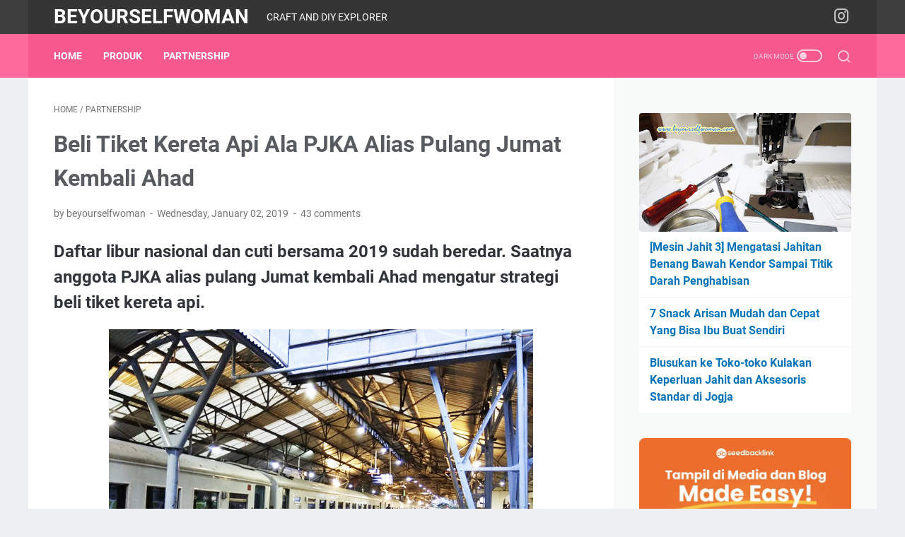

--- FILE ---
content_type: text/html; charset=UTF-8
request_url: https://www.beyourselfwoman.com/2018/12/beli-tiket-kereta-api-di-pegipegi.html
body_size: 51764
content:
<!DOCTYPE html>
<html dir='ltr' lang='en'>
<head>
<meta content='width=device-width, initial-scale=1' name='viewport'/>
<meta content='text/html; charset=UTF-8' http-equiv='Content-Type'/>
<meta content='#353535' name='theme-color'/>
<meta content='#353535' name='msapplication-navbutton-color'/>
<meta content='blogger' name='generator'/>
<link href='https://www.beyourselfwoman.com/favicon.ico' rel='icon' type='image/x-icon'/>
<link href='https://www.beyourselfwoman.com/2018/12/beli-tiket-kereta-api-di-pegipegi.html' rel='canonical'/>
<link rel="alternate" type="application/atom+xml" title="Beyourselfwoman - Atom" href="https://www.beyourselfwoman.com/feeds/posts/default" />
<link rel="alternate" type="application/rss+xml" title="Beyourselfwoman - RSS" href="https://www.beyourselfwoman.com/feeds/posts/default?alt=rss" />
<link rel="service.post" type="application/atom+xml" title="Beyourselfwoman - Atom" href="https://www.blogger.com/feeds/5592727825449349604/posts/default" />

<link rel="alternate" type="application/atom+xml" title="Beyourselfwoman - Atom" href="https://www.beyourselfwoman.com/feeds/3626315169546996459/comments/default" />
<link href='https://blogger.googleusercontent.com/img/b/R29vZ2xl/AVvXsEhUM03mtkF6fTHh6Yf3KE8EN2dS5nPo9eO07jpUj4gFyaAgg63XBPVX-1nC08G2eiqNGmNOUoJ-6_GGf6O1Dob8YBjd5OCQuGRS6d4986pBbex4MsS0CBrSaBOc6qk_Y1CYXLIx8tiMx7x_/s1600/stasiun+tugu+yogyakarta.jpg' rel='image_src'/>
<meta content='Daftar libur nasional dan cuti bersama 2019 sudah keluar. Beli tiket kereta api ala PJKA lewat aplikasi pegipegi. Mudah! Jangan sampai kehabisan.' name='description'/>
<meta content='https://www.beyourselfwoman.com/2018/12/beli-tiket-kereta-api-di-pegipegi.html' property='og:url'/>
<meta content='Beli Tiket Kereta Api Ala PJKA Alias Pulang Jumat Kembali Ahad' property='og:title'/>
<meta content='Daftar libur nasional dan cuti bersama 2019 sudah keluar. Beli tiket kereta api ala PJKA lewat aplikasi pegipegi. Mudah! Jangan sampai kehabisan.' property='og:description'/>
<meta content='https://blogger.googleusercontent.com/img/b/R29vZ2xl/AVvXsEhUM03mtkF6fTHh6Yf3KE8EN2dS5nPo9eO07jpUj4gFyaAgg63XBPVX-1nC08G2eiqNGmNOUoJ-6_GGf6O1Dob8YBjd5OCQuGRS6d4986pBbex4MsS0CBrSaBOc6qk_Y1CYXLIx8tiMx7x_/w1200-h630-p-k-no-nu/stasiun+tugu+yogyakarta.jpg' property='og:image'/>
<title>Beli Tiket Kereta Api Ala PJKA Alias Pulang Jumat Kembali Ahad - Beyourselfwoman</title>
<meta content='Beli Tiket Kereta Api Ala PJKA Alias Pulang Jumat Kembali Ahad' name='keywords'/>
<meta content='summary_large_image' name='twitter:card'/>
<meta content='Beli Tiket Kereta Api Ala PJKA Alias Pulang Jumat Kembali Ahad' property='twitter:title'/>
<meta content='https://www.beyourselfwoman.com/2018/12/beli-tiket-kereta-api-di-pegipegi.html' property='twitter:url'/>
<meta content='Daftar libur nasional dan cuti bersama 2019 sudah keluar. Beli tiket kereta api ala PJKA lewat aplikasi pegipegi. Mudah! Jangan sampai kehabisan.' property='twitter:description'/>
<meta content='https://blogger.googleusercontent.com/img/b/R29vZ2xl/AVvXsEhUM03mtkF6fTHh6Yf3KE8EN2dS5nPo9eO07jpUj4gFyaAgg63XBPVX-1nC08G2eiqNGmNOUoJ-6_GGf6O1Dob8YBjd5OCQuGRS6d4986pBbex4MsS0CBrSaBOc6qk_Y1CYXLIx8tiMx7x_/w1200-h630-p-k-no-nu/stasiun+tugu+yogyakarta.jpg' property='twitter:image'/>
<link crossorigin='' href='https://www.blogger.com/' rel='preconnect'/>
<link crossorigin='' href='https://fonts.googleapis.com/' rel='preconnect'/>
<link crossorigin='' href='https://fonts.gstatic.com' rel='preconnect'/>
<link crossorigin='' href='https://blogger.googleusercontent.com/' rel='preconnect'/>
<link href='https://www.blogger.com/' rel='dns-prefetch'/>
<link href='https://fonts.googleapis.com/' rel='dns-prefetch'/>
<link href='https://fonts.gstatic.com' rel='dns-prefetch'/>
<link href='https://blogger.googleusercontent.com/' rel='dns-prefetch'/>
<link href='https://1.bp.blogspot.com/' rel='dns-prefetch'/>
<link href='https://2.bp.blogspot.com/' rel='dns-prefetch'/>
<link href='https://3.bp.blogspot.com/' rel='dns-prefetch'/>
<link href='https://4.bp.blogspot.com/' rel='dns-prefetch'/>
<style>
@font-face{font-family:Roboto;font-style:normal;font-weight:300;font-display:swap;src:url(https://fonts.gstatic.com/s/roboto/v20/KFOlCnqEu92Fr1MmSU5fCRc4EsA.woff2) format('woff2');unicode-range:U+0460-052F,U+1C80-1C88,U+20B4,U+2DE0-2DFF,U+A640-A69F,U+FE2E-FE2F}@font-face{font-family:Roboto;font-style:normal;font-weight:300;font-display:swap;src:url(https://fonts.gstatic.com/s/roboto/v20/KFOlCnqEu92Fr1MmSU5fABc4EsA.woff2) format('woff2');unicode-range:U+0400-045F,U+0490-0491,U+04B0-04B1,U+2116}@font-face{font-family:Roboto;font-style:normal;font-weight:300;font-display:swap;src:url(https://fonts.gstatic.com/s/roboto/v20/KFOlCnqEu92Fr1MmSU5fCBc4EsA.woff2) format('woff2');unicode-range:U+1F00-1FFF}@font-face{font-family:Roboto;font-style:normal;font-weight:300;font-display:swap;src:url(https://fonts.gstatic.com/s/roboto/v20/KFOlCnqEu92Fr1MmSU5fBxc4EsA.woff2) format('woff2');unicode-range:U+0370-03FF}@font-face{font-family:Roboto;font-style:normal;font-weight:300;font-display:swap;src:url(https://fonts.gstatic.com/s/roboto/v20/KFOlCnqEu92Fr1MmSU5fCxc4EsA.woff2) format('woff2');unicode-range:U+0102-0103,U+0110-0111,U+0128-0129,U+0168-0169,U+01A0-01A1,U+01AF-01B0,U+1EA0-1EF9,U+20AB}@font-face{font-family:Roboto;font-style:normal;font-weight:300;font-display:swap;src:url(https://fonts.gstatic.com/s/roboto/v20/KFOlCnqEu92Fr1MmSU5fChc4EsA.woff2) format('woff2');unicode-range:U+0100-024F,U+0259,U+1E00-1EFF,U+2020,U+20A0-20AB,U+20AD-20CF,U+2113,U+2C60-2C7F,U+A720-A7FF}@font-face{font-family:Roboto;font-style:normal;font-weight:300;font-display:swap;src:url(https://fonts.gstatic.com/s/roboto/v20/KFOlCnqEu92Fr1MmSU5fBBc4.woff2) format('woff2');unicode-range:U+0000-00FF,U+0131,U+0152-0153,U+02BB-02BC,U+02C6,U+02DA,U+02DC,U+2000-206F,U+2074,U+20AC,U+2122,U+2191,U+2193,U+2212,U+2215,U+FEFF,U+FFFD}@font-face{font-family:Roboto;font-style:normal;font-weight:400;font-display:swap;src:url(https://fonts.gstatic.com/s/roboto/v20/KFOmCnqEu92Fr1Mu72xKOzY.woff2) format('woff2');unicode-range:U+0460-052F,U+1C80-1C88,U+20B4,U+2DE0-2DFF,U+A640-A69F,U+FE2E-FE2F}@font-face{font-family:Roboto;font-style:normal;font-weight:400;font-display:swap;src:url(https://fonts.gstatic.com/s/roboto/v20/KFOmCnqEu92Fr1Mu5mxKOzY.woff2) format('woff2');unicode-range:U+0400-045F,U+0490-0491,U+04B0-04B1,U+2116}@font-face{font-family:Roboto;font-style:normal;font-weight:400;font-display:swap;src:url(https://fonts.gstatic.com/s/roboto/v20/KFOmCnqEu92Fr1Mu7mxKOzY.woff2) format('woff2');unicode-range:U+1F00-1FFF}@font-face{font-family:Roboto;font-style:normal;font-weight:400;font-display:swap;src:url(https://fonts.gstatic.com/s/roboto/v20/KFOmCnqEu92Fr1Mu4WxKOzY.woff2) format('woff2');unicode-range:U+0370-03FF}@font-face{font-family:Roboto;font-style:normal;font-weight:400;font-display:swap;src:url(https://fonts.gstatic.com/s/roboto/v20/KFOmCnqEu92Fr1Mu7WxKOzY.woff2) format('woff2');unicode-range:U+0102-0103,U+0110-0111,U+0128-0129,U+0168-0169,U+01A0-01A1,U+01AF-01B0,U+1EA0-1EF9,U+20AB}@font-face{font-family:Roboto;font-style:normal;font-weight:400;font-display:swap;src:url(https://fonts.gstatic.com/s/roboto/v20/KFOmCnqEu92Fr1Mu7GxKOzY.woff2) format('woff2');unicode-range:U+0100-024F,U+0259,U+1E00-1EFF,U+2020,U+20A0-20AB,U+20AD-20CF,U+2113,U+2C60-2C7F,U+A720-A7FF}@font-face{font-family:Roboto;font-style:normal;font-weight:400;font-display:swap;src:url(https://fonts.gstatic.com/s/roboto/v20/KFOmCnqEu92Fr1Mu4mxK.woff2) format('woff2');unicode-range:U+0000-00FF,U+0131,U+0152-0153,U+02BB-02BC,U+02C6,U+02DA,U+02DC,U+2000-206F,U+2074,U+20AC,U+2122,U+2191,U+2193,U+2212,U+2215,U+FEFF,U+FFFD}@font-face{font-family:Roboto;font-style:normal;font-weight:700;font-display:swap;src:url(https://fonts.gstatic.com/s/roboto/v20/KFOlCnqEu92Fr1MmWUlfCRc4EsA.woff2) format('woff2');unicode-range:U+0460-052F,U+1C80-1C88,U+20B4,U+2DE0-2DFF,U+A640-A69F,U+FE2E-FE2F}@font-face{font-family:Roboto;font-style:normal;font-weight:700;font-display:swap;src:url(https://fonts.gstatic.com/s/roboto/v20/KFOlCnqEu92Fr1MmWUlfABc4EsA.woff2) format('woff2');unicode-range:U+0400-045F,U+0490-0491,U+04B0-04B1,U+2116}@font-face{font-family:Roboto;font-style:normal;font-weight:700;font-display:swap;src:url(https://fonts.gstatic.com/s/roboto/v20/KFOlCnqEu92Fr1MmWUlfCBc4EsA.woff2) format('woff2');unicode-range:U+1F00-1FFF}@font-face{font-family:Roboto;font-style:normal;font-weight:700;font-display:swap;src:url(https://fonts.gstatic.com/s/roboto/v20/KFOlCnqEu92Fr1MmWUlfBxc4EsA.woff2) format('woff2');unicode-range:U+0370-03FF}@font-face{font-family:Roboto;font-style:normal;font-weight:700;font-display:swap;src:url(https://fonts.gstatic.com/s/roboto/v20/KFOlCnqEu92Fr1MmWUlfCxc4EsA.woff2) format('woff2');unicode-range:U+0102-0103,U+0110-0111,U+0128-0129,U+0168-0169,U+01A0-01A1,U+01AF-01B0,U+1EA0-1EF9,U+20AB}@font-face{font-family:Roboto;font-style:normal;font-weight:700;font-display:swap;src:url(https://fonts.gstatic.com/s/roboto/v20/KFOlCnqEu92Fr1MmWUlfChc4EsA.woff2) format('woff2');unicode-range:U+0100-024F,U+0259,U+1E00-1EFF,U+2020,U+20A0-20AB,U+20AD-20CF,U+2113,U+2C60-2C7F,U+A720-A7FF}@font-face{font-family:Roboto;font-style:normal;font-weight:700;font-display:swap;src:url(https://fonts.gstatic.com/s/roboto/v20/KFOlCnqEu92Fr1MmWUlfBBc4.woff2) format('woff2');unicode-range:U+0000-00FF,U+0131,U+0152-0153,U+02BB-02BC,U+02C6,U+02DA,U+02DC,U+2000-206F,U+2074,U+20AC,U+2122,U+2191,U+2193,U+2212,U+2215,U+FEFF,U+FFFD}
</style>
<script type='text/javascript'>
        (function(i,s,o,g,r,a,m){i['GoogleAnalyticsObject']=r;i[r]=i[r]||function(){
        (i[r].q=i[r].q||[]).push(arguments)},i[r].l=1*new Date();a=s.createElement(o),
        m=s.getElementsByTagName(o)[0];a.async=1;a.src=g;m.parentNode.insertBefore(a,m)
        })(window,document,'script','https://www.google-analytics.com/analytics.js','ga');
        ga('create', 'UA-58744118-1', 'auto', 'blogger');
        ga('blogger.send', 'pageview');
      </script>
<script>
    //<![CDATA[
    /* template option */
    var linkMagzSetting;function optionLinkMagz(n){for(var i in linkMagzSetting)"undefined"!=linkMagzSetting[i]&&(n[i]=linkMagzSetting[i])}
    /* shinsenter/defer.js */
    !function(o,u,s){function f(t,n,e){k?S(t,n):((e=e===s?f.lazy:e)?N:C).push(t,Math.max(e?350:0,n))}function i(t){j.head.appendChild(t)}function a(t,n){t.forEach(function(t){n(t)})}function r(n,t,e,c){a(t.split(" "),function(t){(c||o)[n+"EventListener"](t,e||p)})}function l(t,n,e,c){return(c=n?j.getElementById(n):s)||(c=j.createElement(t),n&&(c.id=n)),e&&r(g,b,e,c),c}function d(t,n){a(q.call(t.attributes),function(t){n(t.name,t.value)})}function h(t,n){return q.call((n||j).querySelectorAll(t))}function m(c,t){a(h("source,img",c),m),d(c,function(t,n,e){(e=/^data-(.+)/.exec(t))&&c[x](e[1],n)}),t&&(c.className+=" "+t),c[b]&&c[b]()}function t(t,n,e){f(function(c){a(c=h(t||"script[type=deferjs]"),function(t,e){t.src&&(e=l(v),d(t,function(t,n){t!=A&&e[x]("src"==t?"href":t,n)}),e.rel="preload",e.as=y,i(e))}),function t(n,e){(n=c[E]())&&(e=l(y),d(n,function(t,n){t!=A&&e[x](t,n)}),e.text=n.text,n.parentNode.replaceChild(e,n),e.src&&!e.getAttribute("async")?r(g,b+" error",t,e):t())}()},n,e)}function p(t,n){for(n=k?(r(e,c),N):(r(e,w),k=f,N[0]&&r(g,c),C);n[0];)S(n[E](),n[E]())}var v="link",y="script",b="load",n="pageshow",g="add",e="remove",c="touchstart mousemove mousedown keydown wheel",w="on"+n in o?n:b,x="setAttribute",E="shift",A="type",I=o.IntersectionObserver,j=o.document||o,k=/p/.test(j.readyState),C=[],N=[],S=o.setTimeout,q=C.slice;f.all=t,f.dom=function(t,n,o,i,r){f(function(e){function c(t){i&&!1===i(t)||m(t,o)}e=I?new I(function(t){a(t,function(t,n){t.isIntersecting&&(e.unobserve(n=t.target),c(n))})},r):s,a(h(t||"[data-src]"),function(t){t[u]||(t[u]=f,e?e.observe(t):c(t))})},n,!1)},f.css=function(n,e,t,c,o){f(function(t){(t=l(v,e,c)).rel="stylesheet",t.href=n,i(t)},t,o)},f.js=function(n,e,t,c,o){f(function(t){(t=l(y,e,c)).src=n,i(t)},t,o)},f.reveal=m,o[u]=f,k||r(g,w),t()}(this,"Defer");
    //]]>
</script>
<noscript><style>#iklan-tengah1,#iklan-tengah2,#iklan-atas,#iklan-bawah,#matched-content,#iklan-infeed{display:none;}</style></noscript>
<style id='page-skin-1' type='text/css'><!--
/* -----------------------------------------------
Blogger Template Style
Name:     linkmagz
Version:  3.7.0
Designer: Mas Sugeng
----------------------------------------------- */
:root{--theme-width:1200px;--header-height:48px;--menu-height:62px;--logo-height:33px;--main-bg-color:#edf1f2;--main-font:normal normal 16px Helvetica, Arial, sans-serif;--main-text-color:#31353a;--main-link-color:#0273b9;--main-link-visited-color:#0273b9;--main-link-hover-color:#31353a;--header-bg-color1:#353535;--header-bg-color2:#3e3e3e;--blog-title-text-color:#FFFFFF;--blog-description-text-color:#FFFFFF;--posts-bg-color:#ffffff;--latest-posts-title-color:#707070;--latest-posts-title-bg-color:#f8fafa;--posts-title-color:#575a5f;--posts-title-hover-color:#2675A6;--posts-footer-text-color:#757575;--posts-footer-hover-color:#2675A6;--labels-text-color:#FFFFFF;--labels-bg-color:#F7598E;--pagination-bg-color:#F7598E;--pagination-text-color:#FFFFFF;--pagination-hover-color:#c13e6a;--sidebar-bg-color:#f8fafa;--sidebar-link-color:#0273b9;--sidebar-link-visited-color:#0273b9;--sidebar-link-hover-color:#31353a;--widget-title-color:#707070;--widget-title-bg-color:#f0f4f4;--menu-text-color:#FFFFFF;--menu-bg-color1:#F7598E;--menu-bg-color2:#ff6b9c;--featured-post-text-color:#FFFFFF;--featured-post-bg-color:#F7598E;--featured-post-bg-color2:#f8fafa;--featured-post-title-color:#575a5f;--featured-post-title-hover-color:#2675A6;--featured-post-desc-text-color:#31353a;--featured-post-readmore-text-color:#FFFFFF;--featured-post-readmore-bg-color:#F7598E;--featured-post-readmore-hover-color:#c13e6a;--popular-posts-bg-color:#ffffff;--popular-posts-title-color:#575a5f;--popular-posts-title-hover-color:#2675A6;--popular-posts-desc-text-color:#737373;--profile-text-color:#737373;--profile-bg-color:#ffffff;--profile-link-color:#2675A6;--profile-link-hover-color:#575a5f;--footer-widget-bg-color:#3e3e3e;--footer-widget-text-color:#FFFFFF;--footer-bg-color1:#353535;--footer-bg-color2:#3e3e3e;--footer-text-color:#FFFFFF;--footer-link-hover-color:#dddddd;--sosmed-color:#FFFFFF;--darkmode-btn-color:#FFFFFF;--darkmode-btn-hover-color:#FFFFFF;--search-btn-color:#FFFFFF}
/* ini normalize.css v8.0.1 | MIT License | github.com/necolas/normalize.css */html{line-height:1.15;-webkit-text-size-adjust:100%}body{margin:0}main{display:block}h1{font-size:2em;margin:.67em 0}hr{-webkit-box-sizing:content-box;box-sizing:content-box;height:0;overflow:visible}pre{font-family:monospace,monospace;font-size:1em}a{background-color:transparent}abbr[title]{border-bottom:0;text-decoration:underline;-webkit-text-decoration:underline dotted;text-decoration:underline dotted}b,strong{font-weight:bolder}code,kbd,samp{font-family:monospace,monospace;font-size:1em}small{font-size:80%}sub,sup{font-size:75%;line-height:0;position:relative;vertical-align:baseline}sub{bottom:-0.25em}sup{top:-0.5em}img{border-style:none}button,input,optgroup,select,textarea{font-family:inherit;font-size:100%;line-height:1.15;margin:0}button,input{overflow:visible}button,select{text-transform:none}button,[type=button],[type=reset],[type=submit]{-webkit-appearance:button}button::-moz-focus-inner,[type=button]::-moz-focus-inner,[type=reset]::-moz-focus-inner,[type=submit]::-moz-focus-inner{border-style:none;padding:0}button:-moz-focusring,[type=button]:-moz-focusring,[type=reset]:-moz-focusring,[type=submit]:-moz-focusring{outline:1px dotted ButtonText}fieldset{padding:.35em .75em .625em}legend{-webkit-box-sizing:border-box;box-sizing:border-box;color:inherit;display:table;max-width:100%;padding:0;white-space:normal}progress{vertical-align:baseline}textarea{overflow:auto}[type=checkbox],[type=radio]{-webkit-box-sizing:border-box;box-sizing:border-box;padding:0}[type=number]::-webkit-inner-spin-button,[type=number]::-webkit-outer-spin-button{height:auto}[type=search]{-webkit-appearance:textfield;outline-offset:-2px}[type=search]::-webkit-search-decoration{-webkit-appearance:none}::-webkit-file-upload-button{-webkit-appearance:button;font:inherit}details{display:block}summary{display:list-item}template{display:none}[hidden]{display:none}body.darkmode{background:#353535;color:#eee}body.darkmode a:link,body.darkmode .toc button{color:#a3daef;-webkit-transition:all .2s;transition:all .2s}body.darkmode a:visited{color:#a3daef}body.darkmode a:hover{color:#fff}body.darkmode #sidebar-wrap a:link{color:#eee}body.darkmode #sidebar-wrap a:visited{color:#eee}body.darkmode #sidebar-wrap a:hover{color:#fff}body.darkmode #header-outer #header-wrap{background:#2b2b2b}body.darkmode #header-outer #header-content,body.darkmode #navmenu-sidebar-closebtn{background:#232323}body.darkmode #navmenu-wrap,body.darkmode #navmenu-wrap-sticky{background:#2f2f2f}body.darkmode .navmenu,body.darkmode .menu-sticky{background:#2b2b2b}body.darkmode #navmenu-sidebar-body ul li a,body.darkmode .navmenu-content li li a{color:#eee}body.darkmode #navmenu-sidebar-body ul li a:hover{color:#fff}body.darkmode .ms-submenu-button::after{border-color:#eee transparent transparent}body.darkmode .ms-submenu-button.ms-submenu-shown::after{border-color:transparent transparent #eee}body.darkmode #sidebar-wrap{background:#2f2f2f}body.darkmode .PopularPosts .popular-post-widget-title h3.title,body.darkmode .PopularPosts .popular-post-widget-title h2.title{-webkit-box-shadow:0 0 0 2px #2f2f2f;box-shadow:0 0 0 2px #2f2f2f}body.darkmode .normalwidget-title h3.title,body.darkmode .normalwidget-title h2.title{background:#2f2f2f}body.darkmode #wrapper,body.darkmode #content-wrap,body.darkmode #content-wrap-produk-index,body.darkmode #navmenu-sidebar-body,body.darkmode .latestposts-title h2,body.darkmode .html-produk .normalwidget-title h3.title,body.darkmode .html-jasa .normalwidget-title h3.title,body.darkmode .html-produk .normalwidget-title h2.title,body.darkmode .html-jasa .normalwidget-title h2.title,body.darkmode .share-this-pleaseeeee,body.darkmode #ms-related-post p.ms-title,body.darkmode .FeaturedPost .featured-img-bg,body.darkmode .PopularPosts .popular-post-info,body.darkmode .Profile .individual,body.darkmode .Profile .team{background:#323232}body.darkmode .FeaturedPost h3.title,body.darkmode .FeaturedPost h2.title{-webkit-box-shadow:0 0 0 2px #323232;box-shadow:0 0 0 2px #323232}body.darkmode #header .widget a,body.darkmode #header .widget,body.darkmode #navmenu-sidebar-closebtn .closebtn,body.darkmode #navmenu-sidebar-closebtn .closebtn-title{color:#eee}body.darkmode #header .widget p.title-description{color:#bbb}body.darkmode .navmenu-content>ul>li>a,body.darkmode .navmenu-button{color:#eee}body.darkmode .navmenu-button span{background-color:#eee}body.darkmode .navmenu-content>ul>li>a::before{background:#eee}body.darkmode .navmenu-content>ul>li.has-sub>a::after{border-bottom:1px solid #eee;border-left:1px solid #eee}body.darkmode .navmenu-content li li.has-sub::after{border-bottom:1px solid #eee;border-right:1px solid #eee}body.darkmode .navmenu-content ul li ul{background:#4a4a4a}body.darkmode .navmenu-content>ul>li>ul:before{border-bottom-color:#4a4a4a}body.darkmode .navmenu-content li li a:before{background:#eee}body.darkmode #social-button .social-icon i{color:#eee}body.darkmode #social-button .social-icon i:hover{color:#fff}body.darkmode .iconsearch-label{color:#eee}body.darkmode .iconsearch-label:hover{color:#fff}body.darkmode .darkmode-switch .switch{opacity:1}body.darkmode .darkmode-switch .switch-title{color:#bbb;opacity:1}body.darkmode .darkmode-switch .slider{border:2px solid #bbb}body.darkmode .darkmode-switch .slider:before{background:#eee}body.darkmode .darkmode-switch .switch:hover .slider:before{background:#fff}body.darkmode .normalwidget-title::after{background:#383838}body.darkmode .normalwidget-title h3.title,body.darkmode .normalwidget-title h2.title{color:#eee}body.darkmode .latestposts-title::after,body.darkmode .html-produk .normalwidget-title::after,body.darkmode .html-jasa .normalwidget-title::after{background:#383838}body.darkmode .latestposts-title h2,body.darkmode .html-produk .normalwidget-title h3.title,body.darkmode .html-jasa .normalwidget-title h3.title,body.darkmode .html-produk .normalwidget-title h2.title,body.darkmode .html-jasa .normalwidget-title h2.title{color:#eee}body.darkmode .post-title,body.darkmode .post-title a{color:#eee}body.darkmode .post-title a:hover{color:#fff}body.darkmode .post-info,body.darkmode .post-info a,body.darkmode .breadcrumbs,body.darkmode .breadcrumbs a{color:#bbb}body.darkmode .post-info a:hover,body.darkmode .breadcrumbs a:hover{color:#fff}body.darkmode .FeaturedPost .post-summary,body.darkmode .FeaturedPost .post-summary .featured-info{background:#2f2f2f}@media only screen and (max-width:600px){body.darkmode .FeaturedPost .post-summary{background:#323232}}body.darkmode .FeaturedPost h3 a,body.darkmode .FeaturedPost h2 a{color:#eee}body.darkmode .FeaturedPost h3 a:hover,body.darkmode .FeaturedPost h2 a:hover{color:#fff}body.darkmode .FeaturedPost p.featured-desc{color:#eee}body.darkmode #sidebar-wrap ul li::before{border:3px solid #eee}body.darkmode #sidebar-wrap ol li::before{color:#eee}body.darkmode .PopularPosts .popular-post-snippet{color:#bbb}body.darkmode .PopularPosts .popular-post-title a{color:#eee}body.darkmode .PopularPosts .popular-post-title a:hover{color:#fff}body.darkmode .Profile{color:#eee}body.darkmode .Profile .individual .profile-link{border:1px solid #eee;color:#eee}body.darkmode .Profile .individual .profile-link:hover{border:1px solid #fff;color:#fff}body.darkmode .Profile .profile-link-author{color:#eee}body.darkmode .Profile .profile-link-author:hover{color:#fff}body.darkmode .Profile .location path{fill:#eee}body.darkmode .FollowByEmail{background:#2d2d2d;color:#bbb}body.darkmode .FollowByEmail ::-webkit-input-placeholder{color:#666;opacity:.9}body.darkmode .FollowByEmail ::-moz-placeholder{color:#666;opacity:.9}body.darkmode .FollowByEmail :-ms-input-placeholder{color:#666;opacity:.9}body.darkmode .FollowByEmail ::-ms-input-placeholder{color:#666;opacity:.9}body.darkmode .FollowByEmail ::placeholder{color:#666;opacity:.9}body.darkmode .FollowByEmail .follow-by-email-address{background:#fff}body.darkmode .label-size a.label-name{border:1px solid #eee}body.darkmode .label-size a.label-name:hover{border:1px solid #fff}body.darkmode #footer-outer{background:#313131}body.darkmode #footer-outer #footer-content{background:#282828;color:#eee}body.darkmode #footer-content a{color:#eee}body.darkmode #footer-content a:hover{color:#fff}@font-face{font-family:"linkmagzfont";src:url("[data-uri]");font-weight:400;font-style:normal;font-display:block}.icon-maps:before{content:"\e900"}.icon-search:before{content:"\e901"}.icon-email:before{content:"\e902"}.icon-twitter:before{content:"\e903"}.icon-youtube:before{content:"\e904"}.icon-instagram:before{content:"\e905"}.icon-telegram:before{content:"\e906"}.icon-behance:before{content:"\e907"}.icon-linkedin:before{content:"\e908"}.icon-whatsapp:before{content:"\e909"}.icon-dribbble:before{content:"\e90a"}.icon-pinterest:before{content:"\e90b"}.icon-github:before{content:"\e90c"}.icon-facebook:before{content:"\e90d"}.icon-tiktok:before{content:"\e90e"}html{font:var(--main-font)}body{background:var(--main-bg-color);color:var(--main-text-color);font-family:Roboto,Arial,sans-serif;font-size:16px;font-size:1rem;line-height:1.5;padding:0;margin:0;overflow-y:scroll;position:relative}a:link{text-decoration:none;-webkit-transition:all .2s;transition:all .2s;color:var(--main-link-color)}a:visited{color:var(--main-link-visited-color)}a:hover{color:var(--main-link-hover-color)}blockquote{background:rgba(153,163,173,0.08);border-left:5px solid rgba(121,128,136,0.07);padding:15px 20px;font-style:italic;margin:20px 0 20px 32px;margin:1.25rem 0 1.25rem 2rem}@media only screen and (max-width:480px){blockquote{margin:1.25rem 0 1.25rem 0;padding:10px 15px}}blockquote[style]{background:transparent;border-left:0 solid transparent;font-style:normal}
ul,ol{margin:20px 0 20px 0;margin:1.25rem 0 1.25rem 0;padding-left:48px;padding-left:3rem}@media only screen and (max-width:480px){ul,ol{padding-left:1.25rem}}ul ul,ol ol{margin:8px 0 8px 0;margin:.5rem 0 .5rem 0}li ul,li ol{margin:12px 0;margin:.75rem 0}:not(pre)>code{background:rgba(232,191,115,0.08);padding:3px 6px}pre{word-break:break-word;white-space:pre-wrap;background:rgba(232,191,115,0.08);border-left:5px solid rgba(245,228,194,0.17);padding:15px 20px;margin:20px 0;margin:1.25rem 0}.lazyload{-webkit-transition:opacity 200ms ease-in-out;transition:opacity 200ms ease-in-out;opacity:0}.lazyload+.lazy-loading{-webkit-animation-duration:1.25s;animation-duration:1.25s;-webkit-animation-fill-mode:forwards;animation-fill-mode:forwards;-webkit-animation-iteration-count:infinite;animation-iteration-count:infinite;-webkit-animation-name:placeHolderShimmer;animation-name:placeHolderShimmer;-webkit-animation-timing-function:ease-in-out;animation-timing-function:ease-in-out;background:#d7dee0;background:-webkit-gradient(linear,left top,right top,color-stop(10%,#d7dee0),color-stop(18%,#c8cecf),color-stop(33%,#d7dee0));background:linear-gradient(to right,#d7dee0 10%,#c8cecf 18%,#d7dee0 33%);background-size:200% 100% !important;-webkit-transition:opacity 200ms ease-in-out;transition:opacity 200ms ease-in-out;position:absolute;top:0;left:0;bottom:0;right:0;opacity:1}.lazyload.loaded{opacity:1}.lazyload.loaded+.lazy-loading{opacity:0}@-webkit-keyframes placeHolderShimmer{0%{background-position:100% 0}100%{background-position:-100% 0}}@keyframes placeHolderShimmer{0%{background-position:100% 0}100%{background-position:-100% 0}}.template-settings,.custom-css,.custom-javascript-footer{display:none}@-webkit-keyframes smallslide{100%{padding-left:8px}}@keyframes smallslide{100%{padding-left:8px}}.navbarrr,.quickedit,.BlogSearch h3{display:none}iframe{max-width:100%}table,img{max-width:100%;height:auto}table[border="1"]{border-collapse:collapse}table[border="1"] td{vertical-align:top;text-align:left;font-size:14px;font-size:.875rem;padding:3px 10px;border:1px solid rgba(0,0,0,0.23)}table[border="1"] th{vertical-align:top;text-align:center;font-size:14px;font-size:.875rem;font-weight:bold;padding:5px 10px;border:1px solid rgba(0,0,0,0.23)}.post-body{word-wrap:break-word}.post-body a:link{text-decoration:underline}.post-body a[imageanchor]{display:inline-block}.post-body a[style="margin-left: 1em; margin-right: 1em;"]{margin:0 !important;display:inline-block}.post-body iframe{max-width:100%;display:block;margin:0 auto}.post-body table.tr-caption-container{margin-bottom:16px;margin-bottom:1rem;position:relative;overflow:hidden}.post-body td.tr-caption{font-size:12px;font-size:.75rem;position:absolute;bottom:0;right:0;background:rgba(0,0,0,0.5);padding:3px 10px;color:#fff;border-radius:6px 0 0 0;word-break:break-word}.post-body table.tr-caption-container a,.post-body table.tr-caption-container img{display:block;margin-bottom:0 !important}.post-body>.YOUTUBE-iframe-video{width:474px}.youtube-responsive{overflow:hidden;position:relative;width:100%}.youtube-responsive iframe{position:absolute;top:0;left:0;width:100%;height:100%}.youtube-responsive::after{padding-top:56.25%;display:block;content:""}@media only screen and (max-width:480px){.youtube-responsive{margin:0 -22px;width:100vw}}@media only screen and (max-width:480px){.post-body>img.fullwidth,.post-body div img.fullwidth{width:100vw;max-width:100vw;margin:0 -22px !important}.post-body .tr-caption-container.fullwidth{margin-right:-22px !important;margin-left:-22px !important;width:100vw;max-width:100vw}.post-body .tr-caption-container.fullwidth img{width:100vw;max-width:100vw;margin:0 !important}.post-body a[imageanchor],table.tr-caption-container{float:none !important;margin-left:auto !important;margin-right:auto !important}.post-body .separator>a{margin-left:auto !important;margin-right:auto !important}}.CSS_LIGHTBOX{z-index:9999 !important}.CSS_LAYOUT_COMPONENT{color:transparent}.screen-reader-text{border:0;height:0;position:absolute;width:0;top:0;overflow:hidden}a.read-more-link,p.featured-more a{position:relative;font-weight:bold}#header-outer{width:100%}#header-outer #header-wrap{width:100%;-webkit-transition:all .2s;transition:all .2s;background:var(--header-bg-color2)}#header-outer #header-content{max-width:var(--theme-width);background:var(--header-bg-color1);min-height:var(--header-height);position:relative;margin:0 auto;padding:0 36px;-webkit-box-sizing:border-box;box-sizing:border-box;display:-webkit-box;display:-ms-flexbox;display:flex;-webkit-box-orient:horizontal;-webkit-box-direction:normal;-ms-flex-flow:row wrap;flex-flow:row wrap;-webkit-box-align:center;-ms-flex-align:center;align-items:center;-webkit-box-pack:end;-ms-flex-pack:end;justify-content:flex-end}@media only screen and (max-width:900px){#header-outer #header-content{padding:3px 30px}}@media only screen and (max-width:480px){#header-outer #header-content{padding:22px 22px 12px}}#header-outer #header-content:after{content:"";min-height:inherit;font-size:0;display:block}@media only screen and (max-width:480px){#header-outer #header-content:after{min-height:0}}#header{display:-webkit-box;display:-ms-flexbox;display:flex;-webkit-box-orient:horizontal;-webkit-box-direction:normal;-ms-flex-flow:row wrap;flex-flow:row wrap;-webkit-box-flex:1;-ms-flex:1 1 50%;flex:1 1 50%;max-width:50%;min-width:0;-webkit-box-align:center;-ms-flex-align:center;align-items:center}@media only screen and (max-width:480px){#header{-webkit-box-flex:1;-ms-flex:1 1 100%;flex:1 1 100%;max-width:100%;text-align:center;margin-bottom:10px}}#header .widget{color:var(--blog-title-text-color);display:-webkit-box;display:-ms-flexbox;display:flex;-webkit-box-orient:horizontal;-webkit-box-direction:normal;-ms-flex-flow:row wrap;flex-flow:row wrap;-webkit-box-flex:1;-ms-flex:1 1 auto;flex:1 1 auto;min-width:0;-webkit-box-align:center;-ms-flex-align:center;align-items:center}@media only screen and (max-width:480px){#header .widget{-webkit-box-flex:1;-ms-flex:1 1 100%;flex:1 1 100%}}@media only screen and (max-width:480px){#header .widget .blog-title-wrap{margin:0 auto}}#header .widget a{color:var(--blog-title-text-color);-webkit-transition:all .2s;transition:all .2s}@media only screen and (max-width:480px){#header .widget a{-webkit-box-flex:1;-ms-flex:1 1 100%;flex:1 1 100%}}@media only screen and (max-width:480px){#header .widget>h1.blog-title,#header .widget>h2.blog-title{-webkit-box-flex:1;-ms-flex:1 1 100%;flex:1 1 100%}}#header .widget h1.blog-title,#header .widget h2.blog-title{margin:5px 25px 5px 0;text-transform:uppercase;font-size:28px;font-size:1.75rem;padding:0;line-height:32px;line-height:2rem}@media only screen and (max-width:480px){#header .widget h1.blog-title,#header .widget h2.blog-title{margin:0;text-align:center}}#header .widget p.title-description{color:var(--blog-description-text-color);font-size:14px;font-size:.875rem;margin:5px 0}@media only screen and (max-width:480px){#header .widget p.title-description{-webkit-box-flex:1;-ms-flex:1 1 100%;flex:1 1 100%;margin-top:8px;margin-bottom:0;text-align:center}}#header .widget img{max-height:var(--logo-height);display:block;width:auto;margin:5px 25px 5px 0}@media only screen and (max-width:480px){#header .widget img{display:block;margin:0 auto;max-width:100%}}#header .widget .hide-title .blog-title{text-indent:-9999px;visibility:hidden;margin:0;padding:0;height:0}#navmenu-wrap{width:100%;-webkit-transition:all .2s;transition:all .2s;background:var(--menu-bg-color2)}.menu-sticky .nav-outer{min-height:52px}.menu-sticky .nav-outer::after{content:"";min-height:inherit;font-size:0}.navmenu{max-width:var(--theme-width)}.navmenu .nav-outer{min-height:var(--menu-height)}.navmenu .nav-outer::after{content:"";min-height:inherit;font-size:0}.navmenu,.menu-sticky{-webkit-transition:all .2s;transition:all .2s;background:var(--menu-bg-color1);margin:0 auto;padding:0 36px;-webkit-box-sizing:border-box;box-sizing:border-box}.navmenu .nav-outer,.menu-sticky .nav-outer{display:-webkit-box;display:-ms-flexbox;display:flex;-webkit-box-orient:horizontal;-webkit-box-direction:normal;-ms-flex-flow:row wrap;flex-flow:row wrap;-webkit-box-align:center;-ms-flex-align:center;align-items:center;-webkit-box-pack:start;-ms-flex-pack:start;justify-content:flex-start}@media only screen and (max-width:900px){.navmenu,.menu-sticky{padding:0 30px}}@media only screen and (max-width:480px){.navmenu,.menu-sticky{padding:0 22px}}#navmenu-wrap-sticky{-webkit-transition:all .2s;transition:all .2s;background:var(--menu-bg-color2);position:fixed;width:100%;z-index:9;top:0;left:0;right:0;-webkit-transform:translateY(-101%);transform:translateY(-101%);-webkit-transition:-webkit-transform .2s ease-in-out;transition:-webkit-transform .2s ease-in-out;transition:transform .2s ease-in-out;transition:transform .2s ease-in-out,-webkit-transform .2s ease-in-out;-webkit-backface-visibility:hidden;backface-visibility:hidden}#navmenu-wrap-sticky.navsticky-show{-webkit-transform:translateY(0);transform:translateY(0);-webkit-transition:-webkit-transform .2s ease-in-out;transition:-webkit-transform .2s ease-in-out;transition:transform .2s ease-in-out;transition:transform .2s ease-in-out,-webkit-transform .2s ease-in-out;display:table}.navmenu-content{color:var(--menu-text-color);text-transform:uppercase;font-size:14px;font-size:.875rem;-webkit-box-flex:1;-ms-flex:1 1 75%;flex:1 1 75%;min-width:0;-webkit-box-ordinal-group:2;-ms-flex-order:1;order:1}@media only screen and (max-width:900px){.navmenu-content{display:none}}.navmenu-content ul{list-style:none;margin:0;padding:0}.navmenu-content>ul{display:-webkit-box;display:-ms-flexbox;display:flex;-webkit-box-orient:horizontal;-webkit-box-direction:normal;-ms-flex-flow:row wrap;flex-flow:row wrap}
.navmenu-content>ul>li{position:relative;-webkit-transition-duration:.2s;transition-duration:.2s;font-weight:bold;margin:0 30px 0 0;padding:0}.navmenu-content>ul>li>a{color:var(--menu-text-color);line-height:42px;display:inline-block;position:relative}.navmenu-content>ul>li>a::before{-webkit-transition:all .2s;transition:all .2s;background:var(--menu-text-color);position:absolute;bottom:12px;left:0;content:"";display:block;width:0;height:2px;-webkit-transition:width .2s;transition:width .2s}.navmenu-content>ul>li.has-sub>a{padding-right:13px}.navmenu-content>ul>li.has-sub:hover>a::before{width:calc(100% - 13px);-webkit-transition:width .2s;transition:width .2s}.navmenu-content>ul>li:hover>a::before{width:100%;-webkit-transition:width .2s;transition:width .2s}.navmenu-content>ul>li.has-sub>a::after{border-bottom:1px solid var(--menu-text-color);border-left:1px solid var(--menu-text-color);width:4px;content:"";height:4px;-webkit-transform:rotate(-45deg);transform:rotate(-45deg);position:absolute;top:16px;right:0}.navmenu-content>ul>li a:hover{cursor:pointer}.navmenu-content ul li ul{background:#fff;padding:12px 0;-webkit-box-shadow:0 5px 20px rgba(99,99,99,0.11);box-shadow:0 5px 20px rgba(99,99,99,0.11);border-radius:5px;visibility:hidden;opacity:0;min-width:100px;position:absolute;z-index:6;-webkit-transition:all .2s ease;transition:all .2s ease;top:42px;left:0;-webkit-transform:translateY(10px);transform:translateY(10px);-webkit-transition:visibility .2s ease,-webkit-transform .2s ease;transition:visibility .2s ease,-webkit-transform .2s ease;transition:visibility .2s ease,transform .2s ease;transition:visibility .2s ease,transform .2s ease,-webkit-transform .2s ease;-webkit-box-orient:vertical;-webkit-box-direction:normal;-ms-flex-flow:column wrap;flex-flow:column wrap}.navmenu-content>ul>li>ul::before{content:"";display:block;position:absolute !important;left:10px;top:-12px;bottom:100%;width:0;height:0;border-bottom:6px solid #fff;border-top:6px solid transparent;border-left:6px solid transparent;border-right:6px solid transparent}.navmenu-content li li a{color:#666;position:relative;line-height:35px;display:inline-block}.navmenu-content li li{display:block;padding:0 24px;position:relative;text-transform:none;font-weight:normal;-webkit-transition-duration:.2s;transition-duration:.2s;float:none;white-space:nowrap;text-overflow:ellipsis;min-width:150px}.navmenu-content ul li:hover>ul,.navmenu-content ul li ul:hover,.navmenu-content ul li ul:focus{visibility:visible;opacity:1;-webkit-transform:translateY(0);transform:translateY(0);-webkit-transition:opacity .2s ease,visibility .2s ease,-webkit-transform .2s ease;transition:opacity .2s ease,visibility .2s ease,-webkit-transform .2s ease;transition:opacity .2s ease,visibility .2s ease,transform .2s ease;transition:opacity .2s ease,visibility .2s ease,transform .2s ease,-webkit-transform .2s ease}.navmenu-content ul li:focus-within>ul{visibility:visible;opacity:1;-webkit-transform:translateY(0);transform:translateY(0);-webkit-transition:opacity .2s ease,visibility .2s ease,-webkit-transform .2s ease;transition:opacity .2s ease,visibility .2s ease,-webkit-transform .2s ease;transition:opacity .2s ease,visibility .2s ease,transform .2s ease;transition:opacity .2s ease,visibility .2s ease,transform .2s ease,-webkit-transform .2s ease}.navmenu-content ul ul li a:hover{cursor:pointer}.navmenu-content li li a::before{position:absolute;bottom:8px;left:0;content:"";display:block;width:0;height:2px;opacity:.15;background:#787d84;-webkit-transition:width .2s;transition:width .2s}.navmenu-content li li:hover>a::before{width:100%;-webkit-transition:width .2s;transition:width .2s}.navmenu-content li li.has-sub::after{border-bottom:1px solid #77858f;border-right:1px solid #77858f;width:4px;content:"";height:4px;-webkit-transform:rotate(-45deg);transform:rotate(-45deg);position:absolute;top:14px;right:15px}.navmenu-content ul li ul li{clear:both}.navmenu-content ul ul ul{top:0;margin-left:100%;-webkit-transform:translateX(-10px);transform:translateX(-10px)}.nav-secondary{-webkit-box-ordinal-group:3;-ms-flex-order:2;order:2;-webkit-box-flex:1;-ms-flex:1 1 auto;flex:1 1 auto;min-width:0;display:-webkit-box;display:-ms-flexbox;display:flex;-webkit-box-pack:end;-ms-flex-pack:end;justify-content:flex-end}.menu-sticky{max-width:var(--theme-width)}.menu-sticky .navmenu-content>ul>li>a,.menu-sticky .navmenu-content li li a{outline:0}.navmenu-button{color:var(--menu-text-color);display:none}@media only screen and (max-width:900px){.navmenu-button{display:block;background:transparent;height:48px;width:48px;padding:0;margin:0;border:0;cursor:pointer;outline:0}}.navmenu-button span{-webkit-transition:all .2s;transition:all .2s;background-color:var(--menu-text-color);display:block;width:24px;height:3px;border-radius:2px;margin-bottom:5px}.navmenu-button span:last-child{margin-bottom:0;width:17px}#navmenu-overlay{display:none;position:fixed;z-index:22;top:0;left:0;width:100%;height:100%;height:100vh;background-color:rgba(0,0,0,0.85)}@media only screen and (max-width:900px){.navmenu-activated #navmenu-overlay{display:block}.navmenu-activated #navmenu-sidebar{-webkit-transform:translateX(0);transform:translateX(0)}}#navmenu-sidebar{display:none;position:fixed;width:80%;z-index:24;height:100%;height:100vh;top:0;left:0;-webkit-transform:translateX(-101%);transform:translateX(-101%);-webkit-transition:-webkit-transform .2s ease-in-out;transition:-webkit-transform .2s ease-in-out;transition:transform .2s ease-in-out;transition:transform .2s ease-in-out,-webkit-transform .2s ease-in-out}@media only screen and (max-width:900px){#navmenu-sidebar{display:block}}#navmenu-sidebar-body{-webkit-transition:all .2s;transition:all .2s;background:var(--posts-bg-color);padding:110px 22px 22px;overflow-y:auto;height:100%;-webkit-box-sizing:border-box;box-sizing:border-box}#navmenu-sidebar-body ul{margin:0;padding:0}#navmenu-sidebar-body ul ul{-webkit-transition:height .2s;transition:height .2s;margin:0 0 5px 10px;padding:0}#navmenu-sidebar-body ul li{position:relative;list-style:none;display:block;font-weight:bold;text-transform:uppercase}#navmenu-sidebar-body ul li ul li{list-style:none;display:block;font-weight:normal;text-transform:none;font-size:14px;font-size:.875rem}#navmenu-sidebar-body ul li a{color:var(--main-text-color);display:block;padding:13px 0;font-size:14px;font-size:.875rem;outline:0}#navmenu-sidebar-body ul li a:hover{color:var(--main-link-color)}#navmenu-sidebar-body ul li li a{padding:8px 0}#navmenu-sidebar-body ul li .ms-submenu-button{background:rgba(165,165,165,0.1);border-radius:20px;padding:2px 0;position:absolute;top:0;right:0;cursor:pointer}#navmenu-sidebar-body ul li .ms-submenu-button::after{content:"";border-color:var(--main-text-color) transparent transparent;border-style:solid;border-width:4px;height:0;width:0;display:inline-block;vertical-align:middle;margin:16px 16px 12px}#navmenu-sidebar-body ul li .ms-submenu-button.ms-submenu-shown::after{border-color:transparent transparent var(--main-text-color);margin:12px 16px 16px}#navmenu-sidebar-body ul li li .ms-submenu-button{right:3px}#navmenu-sidebar-body ul li li .ms-submenu-button::after{margin:13px 13px 9px}#navmenu-sidebar-body ul li li .ms-submenu-button.ms-submenu-shown::after{margin:9px 13px 13px}#navmenu-sidebar-closebtn{-webkit-transition:all .2s;transition:all .2s;background:var(--header-bg-color1);display:block;padding:25px 22px;overflow:hidden;position:absolute;top:0;left:0;right:0;z-index:1}#navmenu-sidebar-closebtn .closebtn{color:var(--blog-title-text-color);background:rgba(0,0,0,0.08);display:inline-block;padding:10px 10px;margin-right:10px;border-radius:25px;font-weight:bold;text-align:center;height:25px;width:25px}#navmenu-sidebar-closebtn .closebtn:hover{cursor:pointer}#navmenu-sidebar-closebtn .closebtn-title{color:var(--blog-title-text-color);display:inline-block;font-size:14px;font-size:.875rem;text-transform:uppercase;font-weight:bold}#wrapper{max-width:var(--theme-width);-webkit-transition:all .2s;transition:all .2s;background:var(--posts-bg-color);margin:0 auto;display:-webkit-box;display:-ms-flexbox;display:flex;-webkit-box-orient:horizontal;-webkit-box-direction:normal;-ms-flex-flow:row wrap;flex-flow:row wrap;position:relative}.main-content{overflow-x:auto;overflow-y:hidden;-webkit-box-sizing:border-box;box-sizing:border-box;margin:0 0 36px;padding:0 36px}@media only screen and (max-width:900px){.main-content{margin:0 0 30px;padding:0 30px}}@media only screen and (max-width:480px){.main-content{margin:0;padding:0 22px}}.latestposts-title{width:100%;margin:0 0 30px;position:relative;text-align:center;line-height:16px;line-height:1rem}.latestposts-title::after{content:"";-webkit-transition:all .2s;transition:all .2s;background:var(--latest-posts-title-bg-color);position:absolute;top:0;left:0;right:0;height:16px;height:1rem}.latestposts-title h2{color:var(--latest-posts-title-color);-webkit-transition:all .2s;transition:all .2s;background:var(--posts-bg-color);position:relative;z-index:1;display:inline-block;margin:0;padding:0 10px;font-size:16px;font-size:1rem;text-transform:uppercase}#content-wrap{-webkit-transition:all .2s;transition:all .2s;background:var(--posts-bg-color);-webkit-box-flex:1;-ms-flex:1 1 69%;flex:1 1 69%;max-width:69%;min-width:0;padding:36px 0}@media only screen and (max-width:900px){#content-wrap{-webkit-box-flex:1;-ms-flex:1 1 100%;flex:1 1 100%;max-width:100%;padding:30px 0}}@media only screen and (max-width:480px){#content-wrap{padding:22px 0}}#content-wrap .content{display:-webkit-box;display:-ms-flexbox;display:flex;-webkit-box-orient:horizontal;-webkit-box-direction:normal;-ms-flex-flow:row wrap;flex-flow:row wrap}#content-wrap .content .post-outer{-webkit-box-flex:1;-ms-flex:1 1 50%;flex:1 1 50%;max-width:50%;min-width:0;-webkit-box-sizing:border-box;box-sizing:border-box;margin-bottom:45px;padding-right:15px}
@media only screen and (max-width:480px){#content-wrap .content .post-outer{-ms-flex-preferred-size:100%;flex-basis:100%;max-width:100%;padding-right:0}}#content-wrap .content .post-outer:nth-of-type(2n+0){padding-left:15px;padding-right:0}@media only screen and (max-width:480px){#content-wrap .content .post-outer:nth-of-type(2n+0){padding-left:0}}#content-wrap .content .post-outer .post-content{height:100%}#content-wrap .content .post-outer .post-content .post-snippet{word-break:break-word}#content-wrap .content .post-outer .img-thumbnail{width:100%;position:relative;border-radius:4px;overflow:hidden;height:0;padding-top:56.25%}#content-wrap .content .post-outer .img-thumbnail>a{display:block}#content-wrap .content .post-outer .img-thumbnail img{border-radius:4px;width:100%;display:block;position:absolute;bottom:0;left:0;right:0}#content-wrap .content .post-outer .img-thumbnail .label-info{position:absolute;z-index:1;bottom:0;left:0;font-size:11px;font-size:.6875rem}#content-wrap .content .post-outer .img-thumbnail .label-info a,#content-wrap .content .post-outer .img-thumbnail .label-info span{display:inline-block;margin-top:3px;line-height:1;padding:6px 8px;text-transform:uppercase;border-radius:3px}#content-wrap .content .post-outer .post-title{font-size:20px;font-size:1.25rem;margin:13px 0 8px}#content-wrap .content .post-outer .post-info{margin:0 0 8px;font-size:14px;font-size:.875rem}#content-wrap .content .post-outer .post-info span,#content-wrap .content .post-outer .post-info time{display:inline-block;margin:0}#content-wrap .content .post-outer .post-info span:not(:last-child):after,#content-wrap .content .post-outer .post-info time:not(:last-child):after{content:"-";margin:0 3.2px;margin:0 .2rem}#content-wrap .content-single .post-outer-single{-webkit-box-flex:1;-ms-flex:1 1 100%;flex:1 1 100%;max-width:100%;min-width:0}#content-wrap .content-single .post-outer-single .post-content{color:inherit;padding:0 0 30px}#content-wrap .content-single .post-outer-single .post-title{font-size:32px;font-size:2rem;margin:0 0 16px;margin:0 0 1rem}@media only screen and (max-width:900px){#content-wrap .content-single .post-outer-single .post-title{font-size:1.75rem}}@media only screen and (max-width:480px){#content-wrap .content-single .post-outer-single .post-title{font-size:1.375rem}}#content-wrap .content-single .post-outer-single .post-info{margin:0 0 25px;margin:0 0 1.5625rem;font-size:14px;font-size:.875rem}#content-wrap .content-single .post-outer-single .post-info span,#content-wrap .content-single .post-outer-single .post-info time{display:inline-block;margin:0}#content-wrap .content-single .post-outer-single .post-info span:not(:last-child):after,#content-wrap .content-single .post-outer-single .post-info time:not(:last-child):after{content:"-";margin:0 3.2px;margin:0 .2rem}#content-wrap-page{-webkit-box-flex:1;-ms-flex:1 1 100%;flex:1 1 100%;max-width:100%;min-width:0;margin:0 auto;padding:36px 0}@media only screen and (max-width:900px){#content-wrap-page{padding:30px 0}}@media only screen and (max-width:480px){#content-wrap-page{padding:22px 0}}#content-wrap-page .post-outer-single{max-width:800px;margin:0 auto}#content-wrap-page h1{text-align:center;margin:0 0 25.6px;margin:0 0 1.6rem}.post-title,.post-title a{color:var(--posts-title-color)}.post-title a:hover{color:var(--posts-title-hover-color)}.post-info,.post-info a{color:var(--posts-footer-text-color)}.post-info a:hover{color:var(--posts-footer-hover-color)}.img-thumbnail .label-info a,.img-thumbnail .label-info a:visited,.img-thumbnail .label-info a:hover,.img-thumbnail .label-info span{-webkit-transition:all .2s;transition:all .2s;background:var(--labels-bg-color);color:var(--labels-text-color) !important}.iklan-tengah1 .widget,.iklan-tengah2 .widget,.iklan-bawah .widget,.iklan-atas .widget,.iklan-infeed .widget,.matched-content .widget{margin:0 36px}@media only screen and (max-width:900px){.iklan-tengah1 .widget,.iklan-tengah2 .widget,.iklan-bawah .widget,.iklan-atas .widget,.iklan-infeed .widget,.matched-content .widget{margin:0 30px}}@media only screen and (max-width:480px){.iklan-tengah1 .widget,.iklan-tengah2 .widget,.iklan-bawah .widget,.iklan-atas .widget,.iklan-infeed .widget,.matched-content .widget{margin:0 22px}}.iklan-infeed .widget-content{max-width:calc(50% - 15px)}@media only screen and (max-width:480px){.iklan-infeed .widget-content{max-width:100%}}.post-content .kode-iklan-infeed{overflow:hidden}.post-body .widget-content{text-align:center;margin:24px 0;margin:1.5rem 0;display:block;clear:both}.post-body .widget-content>*{text-align:center;margin:0 auto}.post-body ul .widget-content,.post-body ol .widget-content,.post-body blockquote .widget-content,.post-body table .widget-content,.post-body pre .widget-content,.post-body code .widget-content{display:none}.post-body .widget-content.kode-iklan-atas{margin-top:0}.post-body .widget-content.kode-iklan-bawah{margin-bottom:0}.post-body .widget-content:blank{margin:0}.post-body .kode-matched-content{margin:0 0 30px}#ms-matched-content .kode-matched-content{overflow:hidden}body>.google-auto-placed,#wrapper>.google-auto-placed,#content-wrap>.google-auto-placed,#content-wrap-produk-index>.google-auto-placed,#content-wrap-page>.google-auto-placed,footer>.google-auto-placed,header>.google-auto-placed,#sidebar-wrap>.google-auto-placed,.PopularPosts .google-auto-placed,#subscribe-box-wrap .google-auto-placed,#navmenu-wrap .google-auto-placed{display:none}.post-body pre .google-auto-placed,.post-body blockquote .google-auto-placed,.post-body table .google-auto-placed,.post-body ul .google-auto-placed,.post-body ol .google-auto-placed,.post-body #baca-juga .google-auto-placed{display:none}#sidebar-wrap{-webkit-transition:all .2s;transition:all .2s;background:var(--sidebar-bg-color);-webkit-box-flex:1;-ms-flex:1 1 31%;flex:1 1 31%;max-width:31%;min-width:0;padding:36px 0;-webkit-box-sizing:border-box;box-sizing:border-box}@media only screen and (max-width:900px){#sidebar-wrap{-webkit-box-flex:1;-ms-flex:1 1 100%;flex:1 1 100%;max-width:100%;padding:30px 0;margin-top:45px}}@media only screen and (max-width:480px){#sidebar-wrap{padding:22px 0;margin-top:0}}#sidebar-wrap a:link{color:var(--sidebar-link-color)}#sidebar-wrap a:visited{color:var(--sidebar-link-visited-color)}#sidebar-wrap a:hover{color:var(--sidebar-link-hover-color)}#sidebar-wrap ul li::before{border:3px solid var(--sidebar-link-color)}.sidebar .widget,.sidebar-sticky .widget{margin-bottom:36px;-webkit-box-sizing:border-box;box-sizing:border-box;padding:0 36px}@media only screen and (max-width:900px){.sidebar .widget,.sidebar-sticky .widget{overflow-x:auto;padding:0 30px}}@media only screen and (max-width:480px){.sidebar .widget,.sidebar-sticky .widget{padding:0 22px}}.sidebar h2,.sidebar h3,.sidebar-sticky h2,.sidebar-sticky h3{margin:0 0 15px;font-size:18px;font-size:1.125rem;text-align:center}.sidebar ul,.sidebar ol,.sidebar-sticky ul,.sidebar-sticky ol{margin:0}.sidebar ul li,.sidebar ol li,.sidebar-sticky ul li,.sidebar-sticky ol li{padding:0;margin:10px 0}.sidebar ul,.sidebar-sticky ul{padding:0 0 0 20px;padding:0 0 0 1.25rem}.sidebar ul li,.sidebar-sticky ul li{list-style-type:none;position:relative}.sidebar ul li::before,.sidebar-sticky ul li::before{border:3px solid var(--main-link-color);position:absolute;top:7px;left:-18px;content:" ";width:3px;height:3px;display:inline-block;opacity:.7}.sidebar ol,.sidebar-sticky ol{list-style:none;counter-reset:my-awesome-counter;padding:0}.sidebar ol li,.sidebar-sticky ol li{counter-increment:my-awesome-counter}.sidebar ol li::before,.sidebar-sticky ol li::before{color:var(--main-link-color);content:counter(my-awesome-counter) ". ";margin-right:8px;margin-right:.5rem;display:inline-block;font-weight:bold}.sidebar-sticky{position:sticky;top:36px}@media only screen and (max-width:900px){.sidebar-sticky{position:static}}#top-widget,#top-widget2{-webkit-box-flex:1;-ms-flex:1 1 100%;flex:1 1 100%;max-width:100%;min-width:0;text-align:center}#top-widget.no-items,#top-widget2.no-items{display:none}#top-widget h2,#top-widget2 h2{display:none}#top-widget .widget-content,#top-widget2 .widget-content{text-align:center;margin:0 0 36px;-webkit-box-sizing:border-box;box-sizing:border-box;padding:0 36px;overflow-x:auto;overflow-y:hidden}@media only screen and (max-width:900px){#top-widget .widget-content,#top-widget2 .widget-content{margin:0 0 30px;padding:0 30px}}@media only screen and (max-width:480px){#top-widget .widget-content,#top-widget2 .widget-content{margin:0 0 22px;padding:0 22px}}#top-widget h3,#top-widget .normalwidget-title,#top-widget .normalwidget-title::after{display:none;visibility:hidden;height:0;opacity:0}#footer-widget-html-wrap{padding:0}#footer-widget-html-wrap #footer-widget-html{max-width:var(--theme-width);background:var(--footer-widget-bg-color);color:var(--footer-widget-text-color);margin:0 auto;padding:0;-webkit-box-sizing:border-box;box-sizing:border-box;text-align:center}#footer-widget-html-wrap #footer-widget-html.no-items{display:none}#footer-widget-html-wrap #footer-widget-html h2,#footer-widget-html-wrap #footer-widget-html h3,#footer-widget-html-wrap #footer-widget-html .normalwidget-title,#footer-widget-html-wrap #footer-widget-html .normalwidget-title::after{display:none;visibility:hidden;height:0;opacity:0}#footer-widget-html-wrap #footer-widget-html .widget-content{text-align:center;margin:0;-webkit-box-sizing:border-box;box-sizing:border-box;padding:36px}@media only screen and (max-width:900px){#footer-widget-html-wrap #footer-widget-html .widget-content{padding:30px}}@media only screen and (max-width:480px){#footer-widget-html-wrap #footer-widget-html .widget-content{padding:22px}}.PopularPosts{margin:14px auto 45px;max-width:405px;overflow-x:unset !important}.PopularPosts .popular-post-widget-title h3.title,.PopularPosts .popular-post-widget-title h2.title{-webkit-transition:all .2s;transition:all .2s;-webkit-box-shadow:0 0 0 2px var(--sidebar-bg-color);box-shadow:0 0 0 2px var(--sidebar-bg-color);color:var(--featured-post-text-color);background:var(--featured-post-bg-color)}
.popular-posts-wrap{color:inherit}.popular-posts-wrap .the-most-popular .popular-post-thumbnail{position:relative}.popular-posts-wrap .the-most-popular .popular-post-thumbnail img,.popular-posts-wrap .the-most-popular .popular-post-thumbnail a{display:block}.popular-posts-wrap .the-most-popular .popular-post-thumbnail img{width:100%;border-radius:4px}.popular-posts-wrap .the-most-popular .popular-post-info{-webkit-transition:all .2s;transition:all .2s;background:var(--popular-posts-bg-color);padding:10px 15px}.popular-posts-wrap .the-most-popular .popular-post-info .popular-post-title{margin:0;font-weight:bold}.popular-posts-wrap .the-most-popular .popular-post-info .popular-post-title a{color:var(--popular-posts-title-color)}.popular-posts-wrap .the-most-popular .popular-post-info .popular-post-title a:hover{color:var(--popular-posts-title-hover-color)}.popular-posts-wrap .the-most-popular .popular-post-info .popular-post-snippet{color:var(--popular-posts-desc-text-color);margin-top:8px;font-size:14px;font-size:.875rem}.popular-posts-wrap .the-most-popular .info-has-thumbnail{padding:10px 15px}.popular-posts-wrap .popular-post-content{margin:2px 0}.popular-posts-wrap .popular-post-content .popular-post-info{background:var(--popular-posts-bg-color);padding:10px 15px}.popular-posts-wrap .popular-post-content .popular-post-info .popular-post-title{margin:0;font-weight:bold}.popular-posts-wrap .popular-post-content .popular-post-info .popular-post-title a{color:var(--popular-posts-title-color)}.popular-posts-wrap .popular-post-content .popular-post-info .popular-post-title a:hover{color:var(--popular-posts-title-hover-color)}.popular-posts-wrap .popular-post-content .popular-post-info .popular-post-snippet{color:var(--popular-posts-desc-text-color);margin-top:8px;font-size:14px;font-size:.875rem}#subscribe-box-wrap{padding:0}#subscribe-box-wrap #subscribe-box{margin:0 auto;padding:0;-webkit-box-sizing:border-box;box-sizing:border-box;text-align:center}#subscribe-box-wrap #subscribe-box p{font-size:32px;padding:0;margin:0;font-weight:bold}.FollowByEmail{overflow-y:auto}.FollowByEmail .subscribewidget-title{position:relative;padding:36px 36px 20px;word-break:break-word}.FollowByEmail .subscribewidget-title h3.title,.FollowByEmail .subscribewidget-title h2.title{text-transform:uppercase;font-size:28px;font-size:1.75rem;margin:0;line-height:28px;line-height:1.75rem}.FollowByEmail .widget-content{padding:0 36px 36px}.FollowByEmail .widget-content .follow-by-email-inner form .follow-by-email-address{padding:15px 20px;border-radius:4px;margin:5px;border:0;max-width:80%}.FollowByEmail .widget-content .follow-by-email-inner form .follow-by-email-submit{cursor:pointer;padding:15px 20px;margin:5px;border:0;border-radius:4px;-webkit-transition:all .2s;transition:all .2s;text-transform:uppercase}.cloud-label-widget-content .label-size{margin:3px 1px;display:inline-block}.cloud-label-widget-content .label-size a.label-name{border:1px solid var(--sidebar-link-color);display:inline-block;padding:4px 8px;font-size:14px;font-size:.875rem;border-radius:3px;-webkit-transition:all .2s;transition:all .2s}.cloud-label-widget-content .label-size a.label-name:hover{border:1px solid var(--sidebar-link-hover-color)}.cloud-label-widget-content .label-size a.label-name span.label-count{color:inherit;margin-left:3px}.Profile{color:var(-profile-text-color)}.Profile .individual{-webkit-transition:all .2s;transition:all .2s;background:var(--profile-bg-color);position:relative;padding:30px 25px}.Profile .individual .profile-img-wrap{position:relative;text-align:center;margin:0 auto;width:100px;height:100px;border-radius:50px;overflow:hidden}.Profile .individual .profile-img-wrap .profile-img{display:block;width:100%;height:auto;border-radius:50px}.Profile .individual .profile-info{text-align:center}.Profile .individual .profile-info .profile-link-author{color:var(--profile-link-color);font-size:20px;font-size:1.25rem;margin:10px 0 5px;display:block}.Profile .individual .profile-info .profile-link-author:hover{color:var(--profile-link-hover-color)}.Profile .individual .profile-info .profile-link{border:1px solid var(--profile-link-color);color:var(--profile-link-color);padding:4px 20px;display:inline-block;border-radius:18px;margin-top:15px;font-size:14px;font-size:.875rem;-webkit-transition:all .2s;transition:all .2s}.Profile .individual .profile-info .profile-link:hover{border:1px solid var(--profile-link-hover-color);color:var(--profile-link-hover-color)}.Profile .individual .profile-info .location{font-size:14px;font-size:.875rem;margin-bottom:12px}.Profile .individual .profile-info .location path{fill:var(-profile-text-color)}.Profile .individual .profile-info .location svg{width:18px;height:18px;margin-bottom:-3px}.Profile .individual .profile-info .profile-textblock{color:inherit}.Profile .individual .profile-info .profile-textblock a{font-weight:bold}.Profile .team{-webkit-transition:all .2s;transition:all .2s;background:var(--profile-bg-color);padding:20px;text-align:center}.Profile .team .team-member{margin:15px 0}.Profile .team .team-member .profile-link{display:block;position:relative}.Profile .team .team-member .profile-link .tema-profil-img-wrap{position:relative;width:50px;height:50px;margin-right:6px;border-radius:25px;overflow:hidden;background:#828282;display:inline-block;vertical-align:middle}.Profile .team .team-member .profile-link .tema-profil-img-wrap .profile-img,.Profile .team .team-member .profile-link .tema-profil-img-wrap .default-avatar{width:100%;height:100%}.Profile .team .team-member .profile-link .profile-name{font-size:20px;font-size:1.25rem;color:inherit;vertical-align:middle}.ContactForm form{margin:0}.ContactForm .input-label{font-size:14px;font-size:.875rem;display:block}.ContactForm span.required{color:red}.contact-form-success-message,.contact-form-error-message{background:#f9edbe;border:0 solid #f0c36d;font-size:14px;font-size:.875rem;text-align:center;max-width:500px;border-radius:3px}.contact-form-success-message-with-border,.contact-form-error-message-with-border{background:#f9edbe;border:1px solid #f0c36d;font-size:14px;font-size:.875rem;text-align:center;max-width:600px;border-radius:3px;-webkit-box-sizing:border-box;box-sizing:border-box;padding:10px 10px}.contact-form-cross{height:11px;margin:0 5px;vertical-align:-8.5%;width:11px}.contact-form-email,.contact-form-name{color:inherit;height:40px;margin:0 0 15px;max-width:300px;width:100%;padding:0 15px;border-radius:3px;border:1px solid rgba(193,193,193,0.4);-webkit-box-sizing:border-box;box-sizing:border-box}.contact-form-email-message{color:inherit;margin:0;vertical-align:top;max-width:600px;width:100%;border-radius:3px;border:1px solid rgba(193,193,193,0.4);padding:15px;-webkit-box-sizing:border-box;box-sizing:border-box}.contact-form-email:hover,.contact-form-name:hover,.contact-form-email-message:hover{outline:0}.contact-form-email:focus,.contact-form-name:focus,.contact-form-email-message:focus{outline:0}.contact-form-name,.contact-form-email,.contact-form-email-message{background:rgba(193,193,193,0.2)}.contact-form-button{-webkit-transition:all .2s;transition:all .2s;display:block;font-size:14px;font-size:.875rem;line-height:24px;padding:12px 20px;margin:30px 0;text-align:center;border:0;background:#333;color:#fff;border-radius:3px;font-weight:bold}.contact-form-button:hover{background:#666;cursor:pointer;outline:0}.contact-form-button.focus,.contact-form-button.right.focus,.contact-form-button.mid.focus,.contact-form-button.left.focus{outline:0}.contact-form-button-submit:focus,.contact-form-button-submit.focus{outline:0;opacity:.8}.swajib{font-weight:bold;color:#e85e5e}.ctitles{display:block}.contact-form-widget .form .input-label{font-size:14px;font-size:.875rem;opacity:.9}.contact-form-widget .form span.required{font-weight:bold;color:red}.contact-form-widget .form input[type=text],.contact-form-widget .form select,.contact-form-widget .form textarea{width:100%;padding:12px 14px;margin:5px 0 20px;display:inline-block;border:1px solid #ccc;border-radius:4px;-webkit-box-sizing:border-box;box-sizing:border-box}.contact-form-widget .form input[type=button]{width:100%;padding:14px 20px;margin:8px 0;border:0;border-radius:4px;cursor:pointer;-webkit-transition:all .2s;transition:all .2s}.contact-form-widget .form .contact-form-message-wrap p.contact-form-error-message,.contact-form-widget .form .contact-form-message-wrap p.contact-form-error-message-with-border{color:#b34e27}.contact-form-widget .form .contact-form-message-wrap p.contact-form-success-message,.contact-form-widget .form .contact-form-message-wrap p.contact-form-success-message-with-border{color:#338a1d}#toc{border-left:4px solid rgba(121,128,136,0.12);padding-left:16px;padding-left:1rem;margin:0 0 20px;margin:0 0 1.25rem;font-size:14px;font-size:.875rem}@media only screen and (max-width:480px){#toc{padding-left:.75rem}}#toc a{text-decoration:none}#toc b.toc{text-transform:uppercase}#toc b.toc::after{content:" ";display:inline-block}#toc ol{padding-left:0;margin:0}#toc ol li{margin:8px 0}#toc ol li ol{padding-left:32px;padding-left:2rem;margin:0}#toc ol li ol li{list-style-type:disc}#toc>ol{-webkit-transition:height .2s;transition:height .2s;counter-reset:item;list-style:none}#toc>ol>li:before,#toc>ol li>li:before{content:counters(item,".") " ";counter-increment:item;margin-right:5px}#toc>ol>ol{padding-left:16px;padding-left:1rem}#toc>ol>ol li{list-style-type:disc}.post-body h2[id]::before,.post-body h3[id]::before{content:" ";margin-top:-72px;height:72px;display:block;visibility:hidden}.toc button{background:transparent;border:0;padding:0;outline:0;margin:0 4px;cursor:pointer;text-transform:lowercase;font-weight:normal}.author-profile{margin:32px 0;margin:2rem 0}.author-profile::after{content:"";display:block;clear:both}.author-profile .author-image-box{position:relative;float:left;margin-right:16px;margin-right:1rem;border-radius:35px;width:70px;height:70px;overflow:hidden}
.author-profile .author-image{border-radius:35px;width:100%}.author-profile .author-about .author-name{display:block;font-weight:bold;margin-bottom:6px}.author-profile .author-about .author-bio{font-size:14px;font-size:.875rem}#ms-related-post{margin:30px auto 0;overflow:hidden}#ms-related-post p.ms-title{-webkit-transition:all .2s;transition:all .2s;background:var(--posts-bg-color);font-weight:700;margin:0 0 16px;margin:0 0 16px;margin:0 0 1rem;display:inline-block;position:relative;padding-right:7px}#ms-related-post .related-title{position:relative}#ms-related-post .related-title::before{content:"";border-top:4px dotted rgba(121,128,136,0.24);position:absolute;top:12px;left:0;right:0}#ms-related-post ul.ms-related-hasthumb{margin:0;padding:0;list-style:none;word-wrap:break-word;overflow:hidden}#ms-related-post ul.ms-related-hasthumb li{margin:0;padding:0;font-size:14px;list-style:none;word-wrap:break-word;overflow:hidden;-webkit-transition:opacity .2s linear;transition:opacity .2s linear;float:left;width:23.5%;height:auto;margin-right:2%;margin-bottom:10px}#ms-related-post ul.ms-related-hasthumb li a,#ms-related-post ul.ms-related-hasthumb li a:hover{text-decoration:none;color:inherit}#ms-related-post ul.ms-related-hasthumb li a:focus div.related-thumb-outer{opacity:.8}#ms-related-post ul.ms-related-hasthumb li:hover{opacity:.7}#ms-related-post ul.ms-related-hasthumb li:nth-of-type(4n+0){margin-right:0}#ms-related-post ul.ms-related-hasthumb li:nth-of-type(4n+1){clear:both}#ms-related-post ul.ms-related-hasthumb li .related-thumb{display:block;max-height:none;border:0;padding:0;width:100%;border-radius:4px;position:absolute;top:0;left:0;right:0}#ms-related-post ul.ms-related-hasthumb li .related-thumb[src^="//img.youtube.com"]{margin-top:-9%}#ms-related-post ul.ms-related-hasthumb li div.related-thumb-outer{position:relative;height:0;padding-top:56.25%;overflow:hidden;border-radius:4px}#ms-related-post ul.ms-related-hasthumb div.related-title-outer{font-weight:bold;padding:10px 0 15px;display:block;color:inherit}#ms-related-post ul.ms-related-nothumb{margin:0 0 20px;margin:0 0 1.25rem;background:rgba(153,163,173,0.08);border-left:5px solid rgba(153,163,173,0.08);padding:16px 16px 16px 32px;padding:1rem 1rem 1rem 2rem}#ms-related-post ul.ms-related-nothumb li{margin:0;padding:6px 0;font-weight:bold}#ms-related-post ul.ms-related-nothumb li a{display:inherit}@media only screen and (max-width:480px){#ms-related-post ul.ms-related-hasthumb li{width:48%;margin-right:4%}#ms-related-post ul.ms-related-hasthumb li:nth-of-type(2n+0){margin-right:0}#ms-related-post ul.ms-related-hasthumb li:nth-of-type(2n+1){clear:both}}@media only screen and (max-width:320px){#ms-related-post ul.ms-related-hasthumb li{width:100%;margin-right:0}}.BlogSearch input{padding:8px 12px;margin:3px 0;border-radius:4px;border:1px solid #bdbdbd}.BlogSearch button{padding:8px 12px;margin:3px 0;border-radius:4px;border:1px solid #bdbdbd}.Attribution svg{display:none}.Attribution .widget-content{text-align:center}span.blog-admin{display:none}.comments-threaded{clear:both;margin:0 0 30px;font-size:14px;font-size:.875rem}.comments-threaded h2.comments-title{font-size:18px;font-size:1.125rem;margin:0 0 20px;padding:0;display:inline-block}.comments-threaded .comment-thread{margin:0 0 20px;padding:0}.comments-threaded .comment-starter{background:rgba(193,201,209,0.08);position:relative;margin-left:55px;margin-bottom:20px;border-radius:10px;word-break:break-word}.comments-threaded .comment-starter>.comment-block{padding:20px}.comments-threaded .comment-starter>.comment-footer{padding:0 0 20px 20px}.comments-threaded .comment-starter>.comment-footer a,.comments-threaded .comment-starter>.comment-footer button{display:inline-block;font-size:13px;font-size:.8125rem;margin-right:8px}.comments-threaded .comment-starter>.comment-footer button{background:transparent;border:0;cursor:pointer;padding:0}.comments-threaded .comment-starter .custom-comment-form{padding:0 20px 20px}.comments-threaded .comment-replies{background:rgba(153,163,173,0.08);padding:20px;padding-bottom:1px;margin-bottom:20px}.comments-threaded .comment-replies .comment-block{margin-left:50px;margin-bottom:20px}.comments-threaded .comment-replies .comment:last-child .comment-block{margin-bottom:0}.comments-threaded .comment-replies .comment-footer{margin:20px 0}.comments-threaded .comment-replies .comment-footer a,.comments-threaded .comment-replies .comment-footer button{display:inline-block;font-size:13px;font-size:.8125rem;margin-right:8px}.comments-threaded .comment-replies .comment-footer button{background:transparent;border:0;cursor:pointer;padding:0}.comments-threaded .avatar-image-container{background-color:rgba(124,124,124,0.2);border-radius:50%;float:left;overflow:hidden;max-height:45px;width:45px;height:45px}.comments-threaded .avatar-image-container.is-anonim{background-image:url("[data-uri]");background-position:center;background-repeat:no-repeat;background-size:60%}.comments-threaded .avatar-image-container img{width:100%;height:100%;border-radius:50%}.comments-threaded .comment-replies .avatar-image-container{max-height:36px;width:36px;height:36px}.comments-threaded cite.user{margin-right:6px}.comments-threaded .icon.blog-author{display:inline-block}.comments-threaded .icon.blog-author::after{-webkit-transition:all .2s;transition:all .2s;color:var(--menu-text-color);background:var(--menu-bg-color1);display:inline-block;content:"author";padding:2px 6px;border-radius:10px;font-size:11px;font-size:.6875rem}.comments-threaded .comment-header{font-size:14px;font-size:.875rem;margin:0 0 20px}.comments-threaded .comment-content{text-align:left}.comments-threaded .is-deleted .comment-content{font-style:italic}.comments-threaded .datetime{margin-top:10px;display:block}.comments-threaded .datetime a{opacity:.85;color:inherit !important}.comments-threaded .user{font-weight:bold;font-style:normal}.comments-threaded .custom-comment-editor-wrapper{background:transparent url("[data-uri]") no-repeat 50% 50%}.comments-threaded .custom-comment-editor-wrapper iframe{border:1px solid #ededed;border-radius:10px}.comments-threaded .custom-comment-form .btn-cancel{display:none}.comments-threaded .comment .custom-comment-form .btn-cancel{margin-top:10px;background:#4285f4;-webkit-box-shadow:0 2px 2px 0 rgba(0,0,0,0.14),0 3px 1px -2px rgba(0,0,0,0.12),0 1px 5px 0 rgba(0,0,0,0.2);box-shadow:0 2px 2px 0 rgba(0,0,0,0.14),0 3px 1px -2px rgba(0,0,0,0.12),0 1px 5px 0 rgba(0,0,0,0.2);color:#fff;display:inline-block;border-radius:3px;padding:5px 8px;border:0;cursor:pointer}@media screen and (max-width:480px){.comments-threaded .comment-starter>.comment-block{padding:15px}.comments-threaded .comment-starter>.comment-footer{padding:0 0 15px 15px}.comments-threaded .comment-starter{margin-left:45px}.comments-threaded .comment-replies .comment-block{margin-left:35px}.comments-threaded .comment-replies .comment-footer{margin:15px 0}.comments-threaded .avatar-image-container{max-height:35px;width:35px;height:35px}.comments-threaded .comment-replies .avatar-image-container{max-height:25px;width:25px;height:25px}}.custom-comments-pager{font-size:84%;text-align:center;width:auto;height:auto;line-height:normal;margin:15px 0;display:block;clear:both;border:1px solid rgba(114,114,114,0.26);padding:.5em 1em;overflow:hidden}.custom-comments-pager .unneeded-paging-control{display:none}.custom-comments-pager .paging-control{display:inline-block;margin:0 3px}.custom-comments-pager .comments-range{display:inline-block;margin:0 3px}.comments-non-threaded{clear:both;margin:0 0 30px;font-size:14px;font-size:.875rem}.comments-non-threaded h2.comments-title{font-size:18px;font-size:1.125rem;margin:0 0 20px;padding:0 0 5px;display:inline-block}.comments-non-threaded #comments-block{margin:0 0 30px}.comments-non-threaded #comments-block .avatar-image-container{display:inline-block;margin-right:4px;margin-bottom:-10px;background:rgba(74,74,74,0.12);border-radius:17px}.comments-non-threaded #comments-block .avatar-image-container img{display:block}.comments-non-threaded #comments-block .comment-block{background:rgba(0,0,0,0.03);position:relative;padding:20px;margin-bottom:15px;border-radius:4px;word-break:break-word}.comments-non-threaded #comments-block .comment-block .comment-author .comment-author-name{font-weight:bold;display:block;margin-bottom:10px}.comments-non-threaded #comments-block .comment-block .comment-author .comment-timestamp{opacity:.9;font-size:12px;font-size:.75rem;margin-right:4px}.comments-non-threaded #comments-block .comment-block .comment-author .item-control{opacity:.9;font-size:12px;font-size:.75rem}.comments-non-threaded #comments-block .comment-block .comment-body{padding:15px 0 0;margin:0}.comments-non-threaded #comments-block .comment-block .comment-body p{margin:0}.comments .comment-note{background:rgba(255,227,186,0.25);padding:6px 12px;border-radius:10px;word-break:break-word;margin:0 0 10px;font-size:14px;font-size:.875rem}.comments .post-comment-link{font-weight:bold;background:rgba(173,173,173,0.1);margin:15px 0;padding:10px 20px;border-radius:4px;display:inline-block}.normalwidget-title{width:100%;margin:0 0 25px;position:relative;text-align:center;line-height:16px;line-height:1rem;min-height:16px;min-height:1rem}.normalwidget-title::after{content:"";-webkit-transition:all .2s;transition:all .2s;background:var(--widget-title-bg-color);position:absolute;top:0;left:0;right:0;height:16px;height:1rem}.normalwidget-title h3.title,.normalwidget-title h2.title{-webkit-transition:all .2s;transition:all .2s;background:var(--sidebar-bg-color);color:var(--widget-title-color);position:relative;z-index:1;display:inline-block;margin:0;padding:0 10px;font-size:16px;font-size:1rem;text-transform:uppercase}.PopularPosts,.FeaturedPost{position:relative}.FeaturedPost h3.title,.PopularPosts .popular-post-widget-title h3.title,.FeaturedPost h2.title,.PopularPosts .popular-post-widget-title h2.title{position:absolute;top:-14px;margin:0;font-size:11px;font-size:.6875rem;font-weight:normal;text-transform:uppercase;padding:5px 10px 3px;display:inline-block;z-index:1;border-radius:3px 3px 3px 0}
@media only screen and (max-width:600px){.FeaturedPost h3.title,.FeaturedPost h2.title{left:2px;border-radius:3px 3px 3px 3px}}@media only screen and (max-width:600px){.FeaturedPost .post-summary{background:var(--posts-bg-color)}}.FeaturedPost h3.title,.FeaturedPost h2.title{-webkit-transition:all .2s;transition:all .2s;-webkit-box-shadow:0 0 0 2px var(--posts-bg-color);box-shadow:0 0 0 2px var(--posts-bg-color);color:var(--featured-post-text-color);background:var(--featured-post-bg-color)}.FeaturedPost .featured-outer{margin:14px 0 45px}.FeaturedPost .post-summary{-webkit-transition:all .2s;transition:all .2s;background:var(--featured-post-bg-color2);position:relative;display:-webkit-box;display:-ms-flexbox;display:flex;-webkit-box-orient:horizontal;-webkit-box-direction:normal;-ms-flex-flow:row wrap;flex-flow:row wrap;margin:0}@media only screen and (max-width:600px){.FeaturedPost .post-summary{margin-left:-30px;margin-right:-30px}}@media only screen and (max-width:480px){.FeaturedPost .post-summary{margin-left:-22px;margin-right:-22px}}.FeaturedPost .post-summary h3,.FeaturedPost .post-summary h2{font-size:26px;font-size:1.625rem;margin:-5px 0 20px;padding:0;width:100%}@media only screen and (max-width:900px){.FeaturedPost .post-summary h3,.FeaturedPost .post-summary h2{font-size:1.5rem;margin:0 0 15px}}@media only screen and (max-width:480px){.FeaturedPost .post-summary h3,.FeaturedPost .post-summary h2{font-size:1.25rem}}.FeaturedPost .post-summary h3 a,.FeaturedPost .post-summary h2 a{color:var(--featured-post-title-color)}.FeaturedPost .post-summary h3 a:hover,.FeaturedPost .post-summary h2 a:hover{color:var(--featured-post-title-hover-color)}.FeaturedPost .post-summary p.featured-desc{color:var(--featured-post-desc-text-color);margin:0}.FeaturedPost .post-summary p.featured-desc b.harga-produk-coret,.FeaturedPost .post-summary p.featured-desc b.harga-produk{display:block;margin:5px 0}.FeaturedPost .post-summary p.featured-desc b.harga-produk-coret{text-decoration:line-through;color:#c23613}.FeaturedPost .post-summary p.featured-desc b.harga-produk{font-size:24px;font-size:1.5rem;margin-bottom:16px;margin-bottom:1rem}.FeaturedPost .post-summary p.featured-desc b.info-produk,.FeaturedPost .post-summary p.featured-desc b.toc{display:none}.FeaturedPost .post-summary p.featured-desc b,.FeaturedPost .post-summary p.featured-desc strong,.FeaturedPost .post-summary p.featured-desc i,.FeaturedPost .post-summary p.featured-desc em,.FeaturedPost .post-summary p.featured-desc strike,.FeaturedPost .post-summary p.featured-desc u,.FeaturedPost .post-summary p.featured-desc s,.FeaturedPost .post-summary p.featured-desc del{font-weight:normal;font-style:normal;text-decoration:none}.FeaturedPost .post-summary p.featured-more{margin:25px 0 0}.FeaturedPost .post-summary p.featured-more a{-webkit-transition:all .2s;transition:all .2s;color:var(--featured-post-readmore-text-color) !important;background:var(--featured-post-readmore-bg-color);display:inline-block;border-radius:4px;padding:8px 20px;transition:all .2s}.FeaturedPost .post-summary p.featured-more a:hover{background:var(--featured-post-readmore-hover-color);text-decoration:none}.FeaturedPost .post-summary .featured-img{-webkit-box-sizing:border-box;box-sizing:border-box;-webkit-box-flex:1;-ms-flex:1 1 50%;flex:1 1 50%;max-width:50%;min-width:0;position:relative;padding-right:15px}.FeaturedPost .post-summary .featured-img img.image{width:100%;margin:0;padding:0;display:block;border-radius:4px}@media only screen and (max-width:600px){.FeaturedPost .post-summary .featured-img img.image{position:absolute;bottom:0;border-radius:0}}@media only screen and (max-width:600px){.FeaturedPost .post-summary .featured-img{-webkit-box-flex:1;-ms-flex:1 1 100%;flex:1 1 100%;max-width:100%;padding-right:0}}.FeaturedPost .post-summary .featured-img .featured-img-bg{-webkit-transition:all .2s;transition:all .2s;background:var(--posts-bg-color);height:100%}@media only screen and (max-width:600px){.FeaturedPost .post-summary .featured-img .featured-img-bg{position:relative;padding-top:75%;height:0;overflow:hidden}}.FeaturedPost .post-summary .featured-img .featured-img-bg img+.lazy-loading{margin-right:15px}.FeaturedPost .post-summary .featured-info{-webkit-transition:all .2s;transition:all .2s;background:var(--featured-post-bg-color2);-webkit-box-sizing:border-box;box-sizing:border-box;-ms-flex-preferred-size:50%;flex-basis:50%;-ms-flex-item-align:center;align-self:center;max-width:50%;padding:30px 30px 30px 15px}@media only screen and (max-width:600px){.FeaturedPost .post-summary .featured-info{-ms-flex-preferred-size:100%;flex-basis:100%;max-width:100%;padding:22px;margin:-25% 30px 0;z-index:0}}@media only screen and (max-width:480px){.FeaturedPost .post-summary .featured-info{margin:-30% 22px 0;padding:18px}}.FeaturedPost .post-summary .no-featured-img{-ms-flex-preferred-size:100%;flex-basis:100%;max-width:100%;padding:30px 30px}@media only screen and (max-width:600px){.FeaturedPost .post-summary .no-featured-img{padding:22px;margin:0 30px 0}}@media only screen and (max-width:480px){.FeaturedPost .post-summary .no-featured-img{margin:0 22px 0}}.BlogArchive{font-size:14px;font-size:.875rem}.BlogArchive #ArchiveList ul ul li{padding-left:0;border-left:0}.BlogArchive #ArchiveList ul.posts li{padding-left:0;margin:0 0 10px}.BlogArchive .hierarchy-title{margin-bottom:10px}.BlogArchive .archive-dropdown select{padding:5px 7px;border-radius:4px;cursor:pointer}.Feed ul li{display:block;margin:0 0 10px}.Feed ul li:last-child{margin-bottom:10px}.Feed .item-title{font-weight:bold}.Image .widget-content{position:relative}.Image .widget-content img{display:block;max-width:100%;height:auto}.Image .widget-content .caption{text-align:center;font-size:12px;font-size:.75rem}.Subscribe .widget-content{font-size:12px;font-size:.75rem}.Subscribe .widget-content .feed-reader-links{margin-bottom:10px}.Subscribe .widget-content .feed-reader-links .feed-icon{vertical-align:middle;margin-right:3px}.Subscribe .widget-content .feed-reader-links span{vertical-align:middle;font-weight:bold}.breadcrumbs{color:var(--posts-footer-text-color);margin:0 0 16px;margin:0 0 1rem;font-size:12px;font-size:.75rem;text-transform:uppercase}.breadcrumbs a{color:var(--posts-footer-text-color);text-decoration:none}.breadcrumbs a:hover{color:var(--posts-footer-hover-color)}.post-body .breadcrumbs a{text-decoration:none}.breadcrumb-page{max-width:800px;text-align:center;margin:0 auto 15px}#social-button{-webkit-box-flex:1;-ms-flex:1 1 50%;flex:1 1 50%;max-width:50%;min-width:0;text-align:right}@media only screen and (max-width:480px){#social-button{-webkit-box-flex:1;-ms-flex:1 1 100%;flex:1 1 100%;max-width:100%;text-align:center}}#social-button .widget{color:var(--blog-title-text-color)}#social-button a{display:inline-block;margin:3px 0 3px 13px;padding:2px}@media only screen and (max-width:480px){#social-button a{margin:3px 7px}}#social-button .social-icon{font-size:24px;font-size:1.5rem;display:inline-block;-webkit-transition:all .2s;transition:all .2s}#social-button .social-icon i{-webkit-transition:all .2s;transition:all .2s;color:var(--sosmed-color);font-style:normal;display:inline-block;opacity:.7}#social-button .social-icon i:hover{opacity:1}#social-button .social-icon i::before{font-family:linkmagzfont;font-weight:400;display:inline-block}#social-button .facebook-icon i::before{content:"\e90d"}#social-button .twitter-icon i::before{content:"\e903"}#social-button .youtube-icon i::before{content:"\e904"}#social-button .instagram-icon i::before{content:"\e905"}#social-button .linkedin-icon i::before{content:"\e908"}#social-button .telegram-icon i::before{content:"\e906"}#social-button .whatsapp-icon i::before{content:"\e909"}#social-button .googlemaps-icon i::before{content:"\e900"}#social-button .pinterest-icon i::before{content:"\e90b"}#social-button .tiktok-icon i::before{content:"\e90e"}#social-button .github-icon i::before{content:"\e90c"}#social-button .dribbble-icon i::before{content:"\e90a"}#social-button .behance-icon i::before{content:"\e907"}.blog-pager{text-align:center;font-size:12px;font-size:.75rem;text-transform:uppercase}.blog-pager a.blog-pager-older-link,.blog-pager a.blog-pager-newer-link{-webkit-transition:all .2s;transition:all .2s;background:var(--pagination-bg-color);color:var(--pagination-text-color) !important;display:inline-block;border-radius:4px;padding:6px 12px;transition:all .2s}.blog-pager a.blog-pager-older-link:hover,.blog-pager a.blog-pager-newer-link:hover{background:var(--pagination-hover-color)}.blog-pager a.blog-pager-older-link:visited,.blog-pager a.blog-pager-newer-link:visited{-webkit-transition:all .2s;transition:all .2s;background:var(--pagination-bg-color);color:var(--pagination-text-color) !important}.blog-pager a.blog-pager-older-link{float:right}.blog-pager a.blog-pager-older-link::after{border:solid var(--pagination-text-color);content:"";border-width:0 2px 2px 0;display:inline-block;padding:3px;-webkit-transform:rotate(-45deg);transform:rotate(-45deg)}.blog-pager a.blog-pager-newer-link{float:left}.blog-pager a.blog-pager-newer-link::before{border:solid var(--pagination-text-color);content:"";border-width:0 0 2px 2px;display:inline-block;padding:3px;-webkit-transform:rotate(45deg);transform:rotate(45deg)}.blog-pager::after{content:"";display:block;clear:both}.blog-pager .js-load,.blog-pager .js-loading,.blog-pager .js-loaded{display:inline-block;border-radius:4px;padding:8px 20px;-webkit-transition:all .2s;transition:all .2s;transition:all .2s;background:var(--pagination-bg-color);color:var(--pagination-text-color) !important}.blog-pager .js-load:hover,.blog-pager .js-loading:hover,.blog-pager .js-loaded:hover{background:var(--pagination-hover-color)}
.blog-pager .js-load:visited{-webkit-transition:all .2s;transition:all .2s;background:var(--pagination-bg-color);color:var(--pagination-text-color) !important}.blog-pager .js-loading::after{border:2px solid var(--pagination-text-color);content:"";width:10px;height:10px;vertical-align:middle;margin-left:8px;margin-left:.5rem;margin-bottom:3px;border-radius:100%;display:inline-block;border-top:2px solid transparent;-webkit-animation:load-animate infinite linear 1s;animation:load-animate infinite linear 1s}@-webkit-keyframes load-animate{0%{-webkit-transform:rotate(0);transform:rotate(0)}50%{-webkit-transform:rotate(180deg);transform:rotate(180deg);opacity:.35}100%{-webkit-transform:rotate(360deg);transform:rotate(360deg)}}@keyframes load-animate{0%{-webkit-transform:rotate(0);transform:rotate(0)}50%{-webkit-transform:rotate(180deg);transform:rotate(180deg);opacity:.35}100%{-webkit-transform:rotate(360deg);transform:rotate(360deg)}}#goTop{-webkit-transition:all .2s;transition:all .2s;color:var(--menu-text-color);background:var(--menu-bg-color1);position:fixed;z-index:8;bottom:30px;right:-30px;border:0;opacity:0;transition:all .2s;border-radius:22px;outline:0;cursor:pointer;padding:18px 16px 14px}#goTop::after{content:"";-webkit-transition:all .2s;transition:all .2s;border-top:2px solid var(--menu-text-color);border-right:2px solid var(--menu-text-color);display:block;width:6px;height:6px;-webkit-transform:rotate(-45deg);transform:rotate(-45deg)}#goTop.is-visible{opacity:.9;right:36px}@media only screen and (max-width:900px){#goTop.is-visible{right:30px}}@media only screen and (max-width:480px){#goTop.is-visible{right:22px}}.toc button{text-decoration:none;-webkit-transition:all .2s;transition:all .2s;color:var(--main-link-color)}.tabbed-toc{margin:0 auto;position:relative}.tabbed-toc .loading{display:block;padding:2px 12px;color:#eee}.tabbed-toc ul,.tabbed-toc ol,.tabbed-toc li{margin:0;padding:0;list-style:none}.tabbed-toc .toc-tabs{width:20%;float:left;background:rgba(51,51,51,0.03);font-size:12px;font-size:.75rem}.tabbed-toc .toc-tabs li a{display:block;overflow:hidden;text-transform:uppercase;text-decoration:none;padding:12px}.tabbed-toc .toc-tabs li a:hover{background-color:rgba(0,0,0,0.05)}.tabbed-toc .toc-tabs li a.active-tab{background:rgba(0,0,0,0.05);position:relative;z-index:5}.tabbed-toc .toc-content,.tabbed-toc .toc-line{width:80%;float:right;border-left:5px solid rgba(0,0,0,0.07);-webkit-box-sizing:border-box;box-sizing:border-box}.tabbed-toc .toc-line{float:none;display:block;position:absolute;top:0;right:0;bottom:0}.tabbed-toc .panel{position:relative;z-index:5}.tabbed-toc .panel li a{display:block;position:relative;padding:8px 12px;overflow:hidden}.tabbed-toc .panel li time{display:block;font-size:12px;font-size:.75rem}.tabbed-toc .panel li .summary{display:block;padding:10px 12px 10px;font-size:13px}.tabbed-toc .panel li .summary img.thumbnail{float:left;display:block;margin:5px 8px 0 0;width:72px;height:72px;background-color:#fafafa}.tabbed-toc .panel li{background-color:rgba(0,0,0,0.03)}.tabbed-toc .panel li:nth-child(even){background-color:transparent}.tabbed-toc .panel li a:hover,.tabbed-toc .panel li a:focus,.tabbed-toc .panel li.bold a{background-color:rgba(64,64,64,0.1);outline:0}@media(max-width:700px){.tabbed-toc .toc-tabs,.tabbed-toc .toc-content{overflow:hidden;width:auto;float:none;display:block;border-bottom:5px solid rgba(0,0,0,0.07)}.tabbed-toc .toc-tabs li{float:left}.tabbed-toc .toc-content{border-left:0}.tabbed-toc .toc-line,.tabbed-toc .panel li time{display:none}}#share-container{margin:20px auto 30px}#share-container::after{content:"";display:block;clear:both}.share-title{position:relative}.share-title::before{content:"";border-top:4px dotted rgba(121,128,136,0.24);position:absolute;top:12px;left:0;right:0}.share-this-pleaseeeee{-webkit-transition:all .2s;transition:all .2s;background:var(--posts-bg-color);font-weight:700;margin:0 0 16px;margin:0 0 1rem;display:inline-block;position:relative;padding-right:7px}#share{width:100%;text-align:center}#share a{width:20%;display:block;font-size:24px;color:#fff;-webkit-transition:opacity .15s linear;transition:opacity .15s linear;float:left}#share a:first-child{border-radius:4px 0 0 4px}#share a:last-child{border-radius:0 4px 4px 0}#share a:hover{opacity:.8}#share a i{display:block;font-style:normal}#share a i::before{display:block;font-family:linkmagzfont;font-weight:400}.facebook{background:#3b5998}.twitter{background:#080808}.linkedin{background:#0077b5}.pinterest{background:#cb2027}.whatsapp{background:#25d366}.telegram{background:#358dd1}.darkmode-switch{display:none;-webkit-box-ordinal-group:2;-ms-flex-order:1;order:1;-webkit-box-align:center;-ms-flex-align:center;align-items:center;margin-left:15px}.darkmode-switch .switch-title{color:var(--darkmode-btn-color);font-size:10px;font-size:.625rem;margin-right:4px;text-transform:uppercase;opacity:.7;-webkit-transition:all .2s;transition:all .2s}.darkmode-switch .switch-title::before{content:"Dark Mode"}.darkmode-switch .switch{position:relative;display:inline-block;width:36px;height:18px;vertical-align:middle;opacity:.7;-webkit-transition:all .2s;transition:all .2s}.darkmode-switch .switch:hover{opacity:1}.darkmode-switch .switch:hover .slider::before{background:var(--darkmode-btn-hover-color)}.darkmode-switch .switch input{opacity:0;width:0;height:0}.darkmode-switch .slider{border:2px solid var(--darkmode-btn-color);position:absolute;cursor:pointer;border-radius:34px;top:0;left:0;right:0;bottom:0;-webkit-transition:.2s;transition:.2s}.darkmode-switch .slider::before{-webkit-transition:all .2s;transition:all .2s;background:var(--darkmode-btn-color);position:absolute;content:"";border-radius:50%;height:10px;width:10px;left:2px;bottom:2px;-webkit-transition:.2s;transition:.2s}.darkmode-switch input:checked+.slider{background-color:#428c2f;border:2px solid #fff}.darkmode-switch input:checked+.slider::before{background:#fff}.darkmode-switch input:checked+.slider:before{-webkit-transform:translateX(18px);transform:translateX(18px)}.iconsearch-label{-webkit-transition:all .2s;transition:all .2s;color:var(--search-btn-color);cursor:pointer;margin-left:20px;-webkit-box-ordinal-group:3;-ms-flex-order:2;order:2;-webkit-transition:all .2s ease-in-out;transition:all .2s ease-in-out;opacity:.7}.iconsearch-label::after{vertical-align:middle;content:"\e901";font-family:linkmagzfont;font-weight:400;font-size:20.8px;font-size:1.3rem}.iconsearch-label:hover{opacity:1}div#searchcontainer{position:fixed;width:100%;height:100%;z-index:100;display:block;background:rgba(0,0,0,0.85);left:-100%;top:0;padding-top:calc(50vh - 55px);opacity:0;cursor:pointer;text-align:center;-webkit-transform:scale(0.9) translate3d(0,-50px,0);transform:scale(0.9) translate3d(0,-50px,0);-webkit-transition:-webkit-transform .3s,opacity .3s,left 0s .3s;-webkit-transition:opacity .3s,left 0s .3s,-webkit-transform .3s;transition:opacity .3s,left 0s .3s,-webkit-transform .3s;transition:transform .3s,opacity .3s,left 0s .3s;transition:transform .3s,opacity .3s,left 0s .3s,-webkit-transform .3s}div#searchcontainer form{opacity:0;-webkit-transform:translate3d(0,-20px,0);transform:translate3d(0,-20px,0);-webkit-transition:all .3s 0s;transition:all .3s 0s}div#searchcontainer form input[type=text]{width:90%;top:0;left:0;z-index:99;padding:10px;border:0;border-bottom:2px solid rgba(255,255,255,0.38);outline:0;font-size:28px;font-size:1.75rem;background:transparent;color:#fff;text-align:center}div#searchcontainer form input::-webkit-input-placeholder{color:#fff;opacity:.5}div#searchcontainer form input::-moz-placeholder{color:#fff;opacity:.5}div#searchcontainer form input:-ms-input-placeholder{color:#fff;opacity:.5}div#searchcontainer form input::-ms-input-placeholder{color:#fff;opacity:.5}div#searchcontainer form input::placeholder{color:#fff;opacity:.5}div#searchcontainer form input:-ms-input-placeholder{color:#fff;opacity:.5}div#searchcontainer form input::-ms-input-placeholder{color:#fff;opacity:.5}div#searchcontainer.opensearch{left:0;opacity:1;-webkit-transform:scale(1) translate3d(0,0,0);transform:scale(1) translate3d(0,0,0);-webkit-transition:-webkit-transform .3s,opacity .3s,left 0s 0s;-webkit-transition:opacity .3s,left 0s 0s,-webkit-transform .3s;transition:opacity .3s,left 0s 0s,-webkit-transform .3s;transition:transform .3s,opacity .3s,left 0s 0s;transition:transform .3s,opacity .3s,left 0s 0s,-webkit-transform .3s}div#searchcontainer.opensearch form{opacity:1;-webkit-transform:translate3d(0,0,0);transform:translate3d(0,0,0);-webkit-transition:all .3s .3s;transition:all .3s .3s;transition:all .3s .3s}#baca-juga{display:none}.post-body #baca-juga{display:block}.post-body #baca-juga::before{content:"";display:block;clear:both}.post-body ul .baca-juga-wrap,.post-body ol .baca-juga-wrap,.post-body blockquote .baca-juga-wrap,.post-body table .baca-juga-wrap,.post-body pre .baca-juga-wrap,.post-body code .baca-juga-wrap{display:none}.post-body .baca-juga-wrap{text-align:left !important;margin:19.2px 32px;margin:1.2rem 2rem;font-size:14.4px;font-size:.9rem;background:rgba(38,144,80,0.04);border-left:5px solid rgba(38,144,80,0.08);padding:16px 16px 19.2px;padding:1rem 1rem 1.2rem}@media only screen and (max-width:480px){.post-body .baca-juga-wrap{margin:1.2rem 0}}.post-body #baca-juga strong{display:inline-block;font-size:14px;font-size:.875rem;text-transform:uppercase;margin-bottom:9.6px;margin-bottom:.6rem}
.post-body #baca-juga a{font-weight:bold;text-decoration:none;padding:0}.post-body #baca-juga ul{margin:0 0 0 20px;padding-left:0}.post-body #baca-juga li{padding:0;margin:0 0 9.6px;margin:0 0 .6rem}.post-body #baca-juga li:last-child{margin:0}.error-page{text-align:center;padding:60px 0}.error-page h2{font-size:112px;font-size:7rem;margin:0}@media only screen and (max-width:480px){.error-page h2{font-size:4rem}}.error-page p{font-size:32px;font-size:2rem;margin:0 auto 16px;margin:0 auto 1rem;max-width:400px}@media only screen and (max-width:480px){.error-page p{font-size:1.25rem}}.post-filter-message{text-align:center;margin:0 0 30px}.post-filter-message .post-filter-description .search-label,.post-filter-message .post-filter-description .search-query{font-weight:bold}.status-message-danger{text-align:center;margin:0 0 30px}.status-message-danger p{margin:0 0 30px}#footer-outer{-webkit-transition:all .2s;transition:all .2s;background:var(--footer-bg-color2)}#footer-outer #footer-content{max-width:var(--theme-width);-webkit-transition:all .2s;transition:all .2s;background:var(--footer-bg-color1);color:var(--footer-text-color);padding:20px 36px;margin:0 auto;-webkit-box-sizing:border-box;box-sizing:border-box;text-align:center;font-size:14px;font-size:.875rem}@media only screen and (max-width:900px){#footer-outer #footer-content{padding:20px 30px}}@media only screen and (max-width:480px){#footer-outer #footer-content{padding:20px 22px}}#footer-outer #footer-content a{color:var(--footer-text-color)}#footer-outer #footer-content a:hover{color:var(--footer-link-hover-color)}#footer-outer #footer-content .normalwidget-title,#footer-outer #footer-content .normalwidget-title::after,#footer-outer #footer-content h3.title{display:none}#footer-outer #footer-content .PageList ul{margin:0 0 10px;padding:0}#footer-outer #footer-content .PageList ul li{list-style-type:none;display:inline-block;margin-bottom:10px}#footer-outer #footer-content .PageList ul li::after{content:" - ";margin:0 5px}#footer-outer #footer-content .PageList ul li:last-child::after{display:none}.buttonDownload{margin:16px 0;margin:1rem 0;border-radius:3px;display:inline-block;text-decoration:none !important;position:relative;padding:10px 25px;color:white !important;font-weight:bold;font-size:.9em;text-align:center;text-indent:15px;-webkit-transition:all .4s;transition:all .4s}.buttonDownload:hover{opacity:.85}.buttonDownload::before,.buttonDownload::after{content:" ";display:block;position:absolute;left:15px;top:52%}.buttonDownload::before{width:10px;height:2px;border-style:solid;border-width:0 2px 2px}.buttonDownload::after{width:0;height:0;margin-left:3px;margin-top:-7px;border-style:solid;border-width:4px 4px 0 4px;border-color:transparent;border-top-color:inherit;-webkit-animation:downloadArrow 2s linear infinite;animation:downloadArrow 2s linear infinite;-webkit-animation-play-state:paused;animation-play-state:paused}.buttonDownload:hover::after{-webkit-animation-play-state:running;animation-play-state:running}.buttonDownload{background:var(--main-link-color)}@-webkit-keyframes downloadArrow{0%{margin-top:-7px;opacity:1}0.001%{margin-top:-15px;opacity:0}50%{opacity:1}100%{margin-top:0;opacity:0}}@keyframes downloadArrow{0%{margin-top:-7px;opacity:1}0.001%{margin-top:-15px;opacity:0}50%{opacity:1}100%{margin-top:0;opacity:0}}.html-jasa .normalwidget-title h3.title,.html-produk .normalwidget-title h3.title,.html-jasa .normalwidget-title h2.title,.html-produk .normalwidget-title h2.title{-webkit-transition:all .2s;transition:all .2s;background:var(--posts-bg-color)}.html-jasa .normalwidget-title::after,.html-produk .normalwidget-title::after{-webkit-transition:all .2s;transition:all .2s;background:var(--latest-posts-title-bg-color)}.html-jasa .normalwidget-title h3.title,.html-produk .normalwidget-title h3.title,.html-jasa .normalwidget-title h2.title,.html-produk .normalwidget-title h2.title{color:var(--latest-posts-title-color)}#content-wrap-produk-index{-webkit-transition:all .2s;transition:all .2s;background:var(--posts-bg-color);-webkit-box-flex:1;-ms-flex:1 1 100%;flex:1 1 100%;max-width:900px;min-width:0;margin:0 auto;padding:36px 0}@media only screen and (max-width:900px){#content-wrap-produk-index{max-width:100%;padding:30px 0}}@media only screen and (max-width:480px){#content-wrap-produk-index{padding:22px 0}}#content-wrap-produk-index .content{display:-webkit-box;display:-ms-flexbox;display:flex;-webkit-box-orient:horizontal;-webkit-box-direction:normal;-ms-flex-flow:row wrap;flex-flow:row wrap;margin:0 -18px}@media only screen and (max-width:900px){#content-wrap-produk-index .content{margin:0 -15px}}@media only screen and (max-width:480px){#content-wrap-produk-index .content{margin:0 -11px}}#content-wrap-produk-index .content .post-outer{-webkit-box-flex:1;-ms-flex:1 1 33.3333333333%;flex:1 1 33.3333333333%;max-width:33.3333333333%;min-width:0;-webkit-box-sizing:border-box;box-sizing:border-box;margin:0 auto;padding:0 18px 36px}@media only screen and (max-width:700px){#content-wrap-produk-index .content .post-outer{-ms-flex-preferred-size:50%;flex-basis:50%;max-width:50%}}@media only screen and (max-width:900px){#content-wrap-produk-index .content .post-outer{padding:0 15px 30px}}@media only screen and (max-width:480px){#content-wrap-produk-index .content .post-outer{padding:0 11px 22px}}@media only screen and (max-width:320px){#content-wrap-produk-index .content .post-outer{-ms-flex-preferred-size:100%;flex-basis:100%;max-width:100%}}#content-wrap-produk-index .content .post-outer .post-content{background:rgba(153,163,173,0.08);height:100%;position:relative;-webkit-transition:all .2s;transition:all .2s;border-radius:4px;overflow:hidden}#content-wrap-produk-index .content .post-outer .post-content .produk-status{position:absolute;font-weight:normal;top:4px;left:0;display:inline-block;padding:3px 8px;background:#333;color:#fff}#content-wrap-produk-index .content .post-outer .post-content:hover{-webkit-box-shadow:0 0 20px 5px rgba(0,0,0,0.12);box-shadow:0 0 20px 5px rgba(0,0,0,0.12)}#content-wrap-produk-index .content .post-outer .img-thumbnail{width:100%;position:relative}#content-wrap-produk-index .content .post-outer .img-thumbnail>a{display:block}#content-wrap-produk-index .content .post-outer .img-thumbnail img{width:100%;display:block}#content-wrap-produk-index .content .post-outer .post-title{font-size:16px;font-size:1rem;padding:15px 10px 10px;font-weight:normal;margin:0;text-align:center}#content-wrap-produk-index .content .post-outer .post-snippet{height:45px;overflow:hidden;padding:0 10px 15px;font-size:11px;font-size:.6875rem}#content-wrap-produk-index .content .post-outer b.harga-produk{font-weight:normal;font-size:16px;font-size:1rem;display:block;height:22px;line-height:22px;text-align:center;margin-bottom:50px}#content-wrap-produk-index .content .post-outer b.harga-produk-coret{font-weight:normal;text-decoration:line-through;display:block;height:22px;line-height:22px;text-align:center;font-size:13px;font-size:.8125rem;color:#d0452f}#content-wrap-produk-index .content .post-outer b.info-produk{-webkit-transition:all .2s;transition:all .2s;background:var(--labels-bg-color);color:var(--labels-text-color) !important;position:absolute;border-radius:3px;top:0;left:0;padding:4px 8px 2px;font-size:11px;font-size:.6875rem;text-transform:uppercase;font-weight:normal}#content-wrap-produk-index h1{text-align:center}#content-wrap-produk-index .blog-pager a.blog-pager-newer-link,#content-wrap-produk-index .blog-pager a.blog-pager-older-link{float:none}#content-wrap .post-snippet b,#content-wrap .post-snippet strong,#content-wrap .post-snippet i,#content-wrap .post-snippet em,#content-wrap .post-snippet strike,#content-wrap .post-snippet u,#content-wrap .post-snippet s,#content-wrap .post-snippet del{font-weight:normal;font-style:normal;text-decoration:none}#content-wrap .post-snippet b.info-produk{display:none}#content-wrap .post-snippet b.harga-produk-coret,#content-wrap .post-snippet b.harga-produk{display:block}#content-wrap .post-snippet b.harga-produk-coret{color:#d0452f;text-decoration:line-through;font-size:13px;font-size:.8125rem}#content-wrap .post-snippet b.harga-produk{margin-bottom:13px}.content-single-produk .breadcrumbs{text-align:center;-webkit-box-flex:1;-ms-flex:1 1 100%;flex:1 1 100%;max-width:100%;min-width:0}.content-single-produk .post-outer-single{-webkit-box-flex:1;-ms-flex:1 1 100%;flex:1 1 100%;max-width:100%;min-width:0}.content-single-produk .post-outer-single .post-content{border-bottom:none !important;padding:0 !important}.content-single-produk .post-outer-single .produk-container{position:relative;max-width:550px;margin:0 auto}.content-single-produk .post-outer-single .produk-container h1.post-title{margin:0 0 22px;margin:0 0 1.375rem;text-align:center;font-size:32px;font-size:2rem}@media only screen and (max-width:600px){.content-single-produk .post-outer-single .produk-container h1.post-title{text-align:center}}.content-single-produk .post-outer-single .produk-container .gambar-produk{position:relative;text-align:center;margin:0 -32px 32px;margin:0 -2rem 2rem;border-radius:4px;overflow:hidden}@media only screen and (max-width:600px){.content-single-produk .post-outer-single .produk-container .gambar-produk{position:relative;margin:0 0 36px}}.content-single-produk .post-outer-single .produk-container .gambar-produk img{width:100%;display:block}.content-single-produk .post-outer-single .produk-container .gambar-produk .gambar-slider{max-width:100%}.content-single-produk .post-outer-single .produk-container .gambar-produk .gambar-slider img{width:100%}.content-single-produk .post-outer-single .produk-container .gambar-produk button{position:absolute;outline:0;cursor:pointer;background:transparent;border:0;display:block;top:calc(50% - 18px);padding:10px}.content-single-produk .post-outer-single .produk-container .gambar-produk button.next{right:14px}
.content-single-produk .post-outer-single .produk-container .gambar-produk button.prev{left:14px}.content-single-produk .post-outer-single .produk-container .gambar-produk button.next::after,.content-single-produk .post-outer-single .produk-container .gambar-produk button.prev::after{content:"";display:block;width:14px;height:14px;border-bottom:2px solid rgba(255,255,255,0.6)}.content-single-produk .post-outer-single .produk-container .gambar-produk button.next::after{-webkit-transform:rotate(-45deg);transform:rotate(-45deg);border-right:2px solid rgba(255,255,255,0.6)}.content-single-produk .post-outer-single .produk-container .gambar-produk button.prev::after{-webkit-transform:rotate(45deg);transform:rotate(45deg);border-left:2px solid rgba(255,255,255,0.6)}.content-single-produk .post-outer-single .produk-container .keterangan-produk{color:inherit;background:rgba(234,202,83,0.12);padding:15px 15px;border:4px dashed rgba(234,202,83,0.32);border-radius:8px}.content-single-produk .post-outer-single .produk-container .keterangan-produk b.harga-produk-coret{text-align:center;text-decoration:line-through;display:block;color:#c54816;font-weight:normal}.content-single-produk .post-outer-single .produk-container .keterangan-produk b.harga-produk{text-align:center;font-size:28px;font-size:1.75rem;display:block;font-weight:normal}.content-single-produk .post-outer-single .produk-container .keterangan-produk b.info-produk{text-align:center;display:block;color:#2f7418;font-weight:normal}.content-single-produk .post-outer-single .produk-container .produk-deskripsi{-webkit-box-sizing:border-box;box-sizing:border-box;margin-top:32px;margin-top:2rem}#content-wrap-produk-index .banner-produk .normalwidget-title,#content-wrap-produk-index .banner-jasa .normalwidget-title,#content-wrap-produk-index .html-produk .normalwidget-title,#content-wrap-produk-index .html-jasa .normalwidget-title{display:none;visibility:hidden;height:0;opacity:0}#content-wrap-produk-index .banner-produk .widget-content,#content-wrap-produk-index .banner-jasa .widget-content,#content-wrap-produk-index .html-produk .widget-content,#content-wrap-produk-index .html-jasa .widget-content{text-align:center;margin:0 36px 36px;-webkit-box-sizing:border-box;box-sizing:border-box;overflow-x:auto}@media only screen and (max-width:900px){#content-wrap-produk-index .banner-produk .widget-content,#content-wrap-produk-index .banner-jasa .widget-content,#content-wrap-produk-index .html-produk .widget-content,#content-wrap-produk-index .html-jasa .widget-content{margin:0 30px 30px}}@media only screen and (max-width:480px){#content-wrap-produk-index .banner-produk .widget-content,#content-wrap-produk-index .banner-jasa .widget-content,#content-wrap-produk-index .html-produk .widget-content,#content-wrap-produk-index .html-jasa .widget-content{margin:0 22px 22px}}#content-wrap-produk-index #banner-produk .widget-content a,#content-wrap-produk-index #banner-jasa .widget-content a{display:block}#content-wrap-produk-index #banner-produk .widget-content img,#content-wrap-produk-index #banner-jasa .widget-content img{width:100%;display:block;border-radius:4px}#content-wrap-produk-index #banner-produk .widget-content br,#content-wrap-produk-index #banner-jasa .widget-content br{display:none}#content-wrap-produk-index #banner-produk .widget-content .caption,#content-wrap-produk-index #banner-jasa .widget-content .caption{text-align:center;display:block;padding:15px}.order-produk{text-align:center;display:block}.order-produk a,.order-produk a:visited{-webkit-transition:all .2s;transition:all .2s;display:inline-block;text-align:center;background:#4c8e1a;padding:10px 30px;color:#fff !important;margin:32px auto;margin:2rem auto;border-radius:4px;-webkit-box-shadow:0 0 0 6px rgba(95,95,95,0.1);box-shadow:0 0 0 6px rgba(95,95,95,0.1);font-size:22px;font-size:1.375rem;text-transform:uppercase;text-decoration:none !important;font-weight:bold}.order-produk a:hover{background-color:#336909}.order-wa a{background-color:#4c8e1a;background-image:url("[data-uri]");background-repeat:no-repeat;background-position:15px 11px;padding:10px 20px 10px 55px}

--></style>
<link href='https://www.blogger.com/dyn-css/authorization.css?targetBlogID=5592727825449349604&amp;zx=81a6e1d4-79be-43d4-8471-4313bafbdee6' media='none' onload='if(media!=&#39;all&#39;)media=&#39;all&#39;' rel='stylesheet'/><noscript><link href='https://www.blogger.com/dyn-css/authorization.css?targetBlogID=5592727825449349604&amp;zx=81a6e1d4-79be-43d4-8471-4313bafbdee6' rel='stylesheet'/></noscript>
<meta name='google-adsense-platform-account' content='ca-host-pub-1556223355139109'/>
<meta name='google-adsense-platform-domain' content='blogspot.com'/>

<!-- data-ad-client=ca-pub-2059489296755672 -->

</head>
<body class='is-post'>
<script>
(localStorage.getItem('mode')) === 'darkmode' ? document.querySelector('body').classList.add('darkmode') : document.querySelector('body').classList.remove('darkmode')
</script>
<div class='template-settings section' id='template-settings'><div class='widget HTML' data-version='2' id='HTML70'>
</div></div>
<div class='custom-css section' id='custom-css'><div class='widget HTML' data-version='2' id='HTML82'>
</div></div>
<header id='header-outer'>
<div id='header-wrap'>
<div id='header-content'>
<div class='header section' id='header'><div class='widget Header' data-version='2' id='Header1'>
<div class='blog-title-wrap'>
<h2 class='blog-title'>
<a data-text='Beyourselfwoman' href='https://www.beyourselfwoman.com/' title='Beyourselfwoman'>Beyourselfwoman</a>
</h2>
</div>
<p class='title-description'>
CRAFT AND DIY EXPLORER
</p>
</div></div>
<div class='social-button section' id='social-button'><div class='widget HTML' data-version='2' id='HTML71'>
<div class='widget-content'>
<a aria-label="instagram-icon" href="https://www.instagram.com/beyourselfwoman" target="_blank"><span class="social-icon instagram-icon"><i></i></span></a>
</div>
</div></div>
</div>
</div>
<div id='navmenu-wrap'>
<div id='searchcontainer'>
<form action='https://www.beyourselfwoman.com/search' id='search'>
<input aria-label='search...' autocomplete='off' id='search-terms' name='q' placeholder='search...' tabindex='-1' type='text' value=''/>
</form>
</div>
<div id='navmenu-wrap-sticky'>
<div class='menu-sticky'>
<div class='nav-outer nav-copy'>
</div>
</div>
</div>
<div class='navmenu section' id='navmenu'><div class='widget HTML' data-version='2' id='HTML72'>
<div class='nav-outer nav-original'>
<nav class='navmenu-content'>
<ul>
<li><a href='https://www.beyourselfwoman.com/'>Home</a></li>
<li><a href="https://www.beyourselfwoman.com/search/label/Produk?&max-results=6" target="_blank">Produk</a></li>
<li><a href="https://www.beyourselfwoman.com/search/label/partnership?&max-results=6" target="_blank">partnership</a></li>
</ul>
</nav>
<div class='nav-secondary'>
<label class='iconsearch-label' for='search-terms'>
</label>
<div class='darkmode-switch'>
<span class='switch-title'></span>
<label class='switch'>
<input aria-label='checkbox' class='checkbox' name='checkbox' onclick='darkMode()' type='checkbox'/>
<span class='slider'></span>
</label>
</div>
</div>
<button aria-label='menu' class='navmenu-button'>
<span></span>
<span></span>
<span></span>
</button>
</div>
<div id='navmenu-sidebar'>
<div id='navmenu-sidebar-closebtn'><div class='closebtn'>&#10005;</div><div class='closebtn-title'>Close</div></div>
<div id='navmenu-sidebar-body'></div>
</div>
<div id='navmenu-overlay'></div>
</div></div>
</div>
</header>
<main id='wrapper'>
<section id='content-wrap'>
<div class='top-widget section' id='top-widget'><div class='widget HTML' data-version='2' id='HTML73'>
</div></div>
<div class='top-widget2 section' id='top-widget2'><div class='widget HTML' data-version='2' id='HTML421'>
</div></div>
<div class='main-content section' id='main-content'>
<div class='widget Blog' data-version='2' id='Blog1'>
<div class='content content-single'>
<div class='breadcrumbs' itemscope='itemscope' itemtype='https://schema.org/BreadcrumbList'>
<span itemprop='itemListElement' itemscope='itemscope' itemtype='https://schema.org/ListItem'>
<a href='https://www.beyourselfwoman.com/' itemprop='item' title='Home'>
<meta content='1' itemprop='position'/>
<span itemprop='name'>Home</span></a>
</span>
 /
                        <span itemprop='itemListElement' itemscope='itemscope' itemtype='https://schema.org/ListItem'>
<meta content='2' itemprop='position'/>
<a href='https://www.beyourselfwoman.com/search/label/partnership?&max-results=6' itemprop='item' rel='nofollow' title='partnership'>
<span itemprop='name'>partnership</span>
</a>
</span>
</div>
<article class='post-outer-single'>
<div class='post-content'>
<script type='application/ld+json'>
        {
            "@context": "http://schema.org",
            "@type": "BlogPosting",
            "mainEntityOfPage": {
                "@type": "WebPage",
                "@id": "https://www.beyourselfwoman.com/2018/12/beli-tiket-kereta-api-di-pegipegi.html"
            },
            "headline": "Beli Tiket Kereta Api Ala PJKA Alias Pulang Jumat Kembali Ahad",
            "description": "Daftar libur nasional dan cuti bersama 2019 sudah beredar. Saatnya anggota PJKA alias pulang Jumat kembali Ahad mengatur strategi beli tiket kereta &#8230;",
            "datePublished": "2019-01-02T12:23:00+07:00",
            "dateModified": "2019-03-08T00:37:40+07:00",
            
  "image": {
    "@type": "ImageObject",
    
    "url": "https://blogger.googleusercontent.com/img/b/R29vZ2xl/AVvXsEhUM03mtkF6fTHh6Yf3KE8EN2dS5nPo9eO07jpUj4gFyaAgg63XBPVX-1nC08G2eiqNGmNOUoJ-6_GGf6O1Dob8YBjd5OCQuGRS6d4986pBbex4MsS0CBrSaBOc6qk_Y1CYXLIx8tiMx7x_/w1200-h630-p-k-no-nu/stasiun+tugu+yogyakarta.jpg",
    "height": 630,
    "width": 1200
    
  },

            
 "publisher": {
    "@type": "Organization",
    "name": "Blogger",
    "logo": {
      "@type": "ImageObject",
      "url": "https://blogger.googleusercontent.com/img/b/U2hvZWJveA/AVvXsEgfMvYAhAbdHksiBA24JKmb2Tav6K0GviwztID3Cq4VpV96HaJfy0viIu8z1SSw_G9n5FQHZWSRao61M3e58ImahqBtr7LiOUS6m_w59IvDYwjmMcbq3fKW4JSbacqkbxTo8B90dWp0Cese92xfLMPe_tg11g/h60/",
      "width": 206,
      "height": 60
    }
  },

            "author": {
                "url": "https://www.beyourselfwoman.com/",
                "@type": "Person",
                "name": "beyourselfwoman"
            }
        }
        // postMeta Custom By Sugeng.id
        </script>
<h1 class='post-title entry-title'>
Beli Tiket Kereta Api Ala PJKA Alias Pulang Jumat Kembali Ahad
</h1>
<div class='post-info'>
<span class='author-info'>
by
beyourselfwoman
</span>
<time datetime='2019-01-02T12:23:00+07:00' title='2019-01-02T12:23:00+07:00'>
Wednesday, January 02, 2019
</time>
<span class='comment-info'>
<a class='comment-link' href='#comments'>
43 comments
</a>
</span>
</div>
<div class='post-body post-body-artikel' id='post-body-3626315169546996459'>
<div dir="ltr" style="text-align: left;" trbidi="on">
<h2 style="text-align: left;">
Daftar libur nasional dan cuti bersama 2019 sudah beredar. Saatnya anggota PJKA alias pulang Jumat kembali Ahad mengatur strategi beli tiket kereta api.</h2>
<div class="separator" style="clear: both; text-align: center;">
<a href="https://blogger.googleusercontent.com/img/b/R29vZ2xl/AVvXsEhUM03mtkF6fTHh6Yf3KE8EN2dS5nPo9eO07jpUj4gFyaAgg63XBPVX-1nC08G2eiqNGmNOUoJ-6_GGf6O1Dob8YBjd5OCQuGRS6d4986pBbex4MsS0CBrSaBOc6qk_Y1CYXLIx8tiMx7x_/s1600/stasiun+tugu+yogyakarta.jpg" imageanchor="1" style="margin-left: 1em; margin-right: 1em;"><img alt="stasiun tugu yogyakarta" border="0" data-original-height="450" data-original-width="600" src="https://blogger.googleusercontent.com/img/b/R29vZ2xl/AVvXsEhUM03mtkF6fTHh6Yf3KE8EN2dS5nPo9eO07jpUj4gFyaAgg63XBPVX-1nC08G2eiqNGmNOUoJ-6_GGf6O1Dob8YBjd5OCQuGRS6d4986pBbex4MsS0CBrSaBOc6qk_Y1CYXLIx8tiMx7x_/s1600/stasiun+tugu+yogyakarta.jpg" title="" /></a></div>
<div>
<br /></div>
<div>
<br /></div>
Jakarta &#8211; Yogyakarta merupakan jalur kereta api yang sangat padat sehingga nyaris tidak bisa mengharapkan tiket kereta api tanpa perencanaan di akhir pekan. Jakarta dan Yogyakarta memiliki kondisi khusus yang menyebabkan orang mau bolak-balik menempuh waktu berjam-jam. Kesempatan berkarir yang lebih baik membuat orang berduyun-duyun ke Jakarta. Namun ketika sudah berkeluarga, banyak yang memilih menempatkan anak-anak mereka untuk bersekolah di kota pelajar Yogyakarta.<br />
<br />
<h3 style="text-align: left;">
<span style="color: orange;">
PILIHAN TRANSPORTASI PJKA</span></h3>
<br />
Pilihan transportasi umum yang tersedia untuk rute Jakarta &#8211; Yogyakarta adalah pesawat, bus, travel dan kereta api.<br />
<br />
Pesawat adalah transportasi paling nyaman dan cepat. Sayangnya, di akhir pekan harga tiket biasanya melambung. Selain itu, transportasi dalam kota Jakarta sendiri mencapai puncaknya di Jumat sore sampai malam hari. Perlu usaha keras agar tidak ditinggal pesawat. Kami pernah kehilangan Rp 650.000,- karena si ayah terjebak macet dan tidak dapat mencapai bandara tepat waktu meski sudah pindah dari taksi ke ojek.<br />
<br />
Bus dan mobil travel merupakan favorit banyak orang. Selain murah, perhentian bus dan travel juga fleksibel. Namun, jam berangkat bus tidak cocok untuk pegawai kantoran karena jam 16.00 sudah banyak yang berangkat. Dengan kondisi lalu lintas yang mengerikan macetnya di hari Jumat, berarti harus sudah berangkat ke <i>pool</i> bus atau terminal setelah sholat Jumat. Wah, kalau tiap Jumat masuk setengah hari bisa-bisa mendapat surat peringatan.<br />
<br />
Sedangkan travel, meski ada yang berangkat agak malam, tapi fasilitas antar jemput dari pintu ke pintu akan menghabiskan banyak waktu yang sangat berharga bagi anggota PJKA.<br />
<br />
<table align="center" cellpadding="0" cellspacing="0" class="tr-caption-container" style="margin-left: auto; margin-right: auto; text-align: center;"><tbody>
<tr><td style="text-align: center;"><a href="https://blogger.googleusercontent.com/img/b/R29vZ2xl/AVvXsEilgFstxdOubANf4DvjDs6eDNtL8qEMKmqtdLtNyGPUYN_KSNF-dTB_R6DJHqb_OWHBGZoCZSQZlLcUXzttnepAQ5VJflJ-DmYYHGcAllURb0tVhlm95fDiUVMwHTWNjOkZ2Co5-sjObv2H/s1600/sancaka.jpg" imageanchor="1" style="margin-left: auto; margin-right: auto;"><img alt="sancaka" border="0" data-original-height="500" data-original-width="433" src="https://blogger.googleusercontent.com/img/b/R29vZ2xl/AVvXsEilgFstxdOubANf4DvjDs6eDNtL8qEMKmqtdLtNyGPUYN_KSNF-dTB_R6DJHqb_OWHBGZoCZSQZlLcUXzttnepAQ5VJflJ-DmYYHGcAllURb0tVhlm95fDiUVMwHTWNjOkZ2Co5-sjObv2H/s1600/sancaka.jpg" title="" /></a></td></tr>
<tr><td class="tr-caption" style="text-align: center;">8 jam perjalanan naik kereta api tak perlu bengong atau cuma scroll medsos. Cukup nyaman untuk menulis dan membaca.</td></tr>
</tbody></table>
<h3 style="text-align: left;">
<span style="color: orange;"><br />
KERETA API FAVORIT PJKA</span></h3>
<br />
Kereta api menjadi idola kami karena waktu dan harga tiketnya pas untuk anggota PJKA. <b>Jadwal kereta api</b> diatas jam 19.00 banyak tersedia sehingga para pegawai bisa bekerja sampai selesai jam kantor lebih dulu. Stasiun Pasar Senen dan Gambir yang menjadi lokasi keberangkatan penumpang ke arah Yogyakarta juga bisa ditempuh dengan <i>commuter line</i> yang bebas dari kemacetan.<br />
<br />
Sebagai favorit, akhirnya tiket kereta api menjadi rebutan para anggota PJKA. Jangan mengharap go show deh. Apalagi jika ada tanggal merah di hari Jumat atau Senin yang berarti <i>long weekend</i>, tiket kereta api dipastikan sudah habis dua bulan sebelumnya.&nbsp; Jadi bagaimana caranya supaya tidak kehabisan tiket?<br />
<br />
<table align="center" cellpadding="0" cellspacing="0" class="tr-caption-container" style="margin-left: auto; margin-right: auto; text-align: center;"><tbody>
<tr><td style="text-align: center;"><a href="https://blogger.googleusercontent.com/img/b/R29vZ2xl/AVvXsEiqaiZvoy751KDUpCK4UCrVRD_J5mh-frjgglK8lXDrUEzx2_mQpY_HlbFtM_7zoFZ8pkHigMmuChTafZ0_0BCrlEaI0e8w9mJe0mpFtDme_9uU8OTZ_xaHoSuVb35-PUMeF8D7SJFzl5Bo/s1600/libur+nasional+dan+bersama+2019.jpg" imageanchor="1" style="margin-left: auto; margin-right: auto;"><img alt="daftar libur nasional dan cuti bersama 2019" border="0" data-original-height="434" data-original-width="446" src="https://blogger.googleusercontent.com/img/b/R29vZ2xl/AVvXsEiqaiZvoy751KDUpCK4UCrVRD_J5mh-frjgglK8lXDrUEzx2_mQpY_HlbFtM_7zoFZ8pkHigMmuChTafZ0_0BCrlEaI0e8w9mJe0mpFtDme_9uU8OTZ_xaHoSuVb35-PUMeF8D7SJFzl5Bo/s1600/libur+nasional+dan+bersama+2019.jpg" title="" /></a></td></tr>
<tr><td class="tr-caption" style="text-align: center;">Diambil dari @jaringacara</td></tr>
</tbody></table>
<br />
Jika sebulan kedepan tidak ada tanggal merah, maka setelah gajian beli saja tiket kereta api bulan depan <i>stripping</i> untuk tiap <i>weekend</i>. Tiket bulan ini harus sudah ditangan semua ya karena dibeli bulan lalu.<br />
<br />
Nah, jika ada tanggal merah, gunakan sedikit strategi. Contohnya tanggal&nbsp; 7 Maret 2019 itu kan libur Hari Raya Nyepi di hari Kamis. Coba cek masih punya cuti tidak? Kalau masih punya, segera beli tiket tanggal 6 Maret 2019 atau Rabu malam dan tanggal 10 Maret 2019 atau hari Minggu. Lalu ajukan cuti di hari Jumat atau tanggal 8 Maret 2019. Berharga banget tuh, yang biasanya cuma bisa semalam bersama keluarga, di <i>weekend</i> tersebut bisa mendapat 3 malam.<br />
<br />
<table align="center" cellpadding="0" cellspacing="0" class="tr-caption-container" style="margin-left: auto; margin-right: auto; text-align: center;"><tbody>
<tr><td style="text-align: center;"><a href="https://blogger.googleusercontent.com/img/b/R29vZ2xl/AVvXsEhJUe_a4ClYU09rOxXOCqRImnNIOQFJSQWEezAmIdUV8GHjZfGB2IK6Wuh-LCss8mNVcN-5Ac0lH-seHit7sdXHH1tntVIAO53oCnpVczwHRCVb8BOoAn4BoDlZH5LF35wirtGSkEYzUjle/s1600/pegipegi+2.png" imageanchor="1" style="margin-left: auto; margin-right: auto;"><img alt="train pegipegi" border="0" data-original-height="500" data-original-width="288" src="https://blogger.googleusercontent.com/img/b/R29vZ2xl/AVvXsEhJUe_a4ClYU09rOxXOCqRImnNIOQFJSQWEezAmIdUV8GHjZfGB2IK6Wuh-LCss8mNVcN-5Ac0lH-seHit7sdXHH1tntVIAO53oCnpVczwHRCVb8BOoAn4BoDlZH5LF35wirtGSkEYzUjle/s1600/pegipegi+2.png" title="" /></a></td></tr>
<tr><td class="tr-caption" style="text-align: center;">Wih, yang paling malam tinggal 2 kereta aja, lo. Yuk, buruan beli!</td></tr>
</tbody></table>
<br />
Saya tidak mengambil contoh tanggal 5 Februari 2019 hari Selasa karena tinggal sebulan lebih sedikit, jadi untuk jadwal kereta Jumat malam tanggal 1 Februari 2019 sudah bisa dipastikan habis. Nggak percaya? Nih, buktinya! Baik untuk tiket eksekutif dan ekonomi tinggal untuk keberangkatan pagi padahal masih harus bekerja. Yang hurufnya hanya berbayang itu artinya tiket sudah habis, tidak bisa diklik.<br />
<br />
<table align="center" cellpadding="0" cellspacing="0" class="tr-caption-container" style="margin-left: auto; margin-right: auto; text-align: center;"><tbody>
<tr><td style="text-align: center;"><a href="https://blogger.googleusercontent.com/img/b/R29vZ2xl/AVvXsEjow1hjk4mdvfUsVLXL0p76nJZs_T2VTTEorT13ZOYpzRz6vNMEHV0iae9VVYBF9BOGyAYxZjHGdPZ4uewfubzOYRseXY27HUOJELW1R91m8Ab4nXWW8pFUeI3gd91yjaOsKzy_Dgp0XrTl/s1600/pegipegi+1.png" imageanchor="1" style="margin-left: auto; margin-right: auto;"><img alt="tiket kereta api habis" border="0" data-original-height="501" data-original-width="580" src="https://blogger.googleusercontent.com/img/b/R29vZ2xl/AVvXsEjow1hjk4mdvfUsVLXL0p76nJZs_T2VTTEorT13ZOYpzRz6vNMEHV0iae9VVYBF9BOGyAYxZjHGdPZ4uewfubzOYRseXY27HUOJELW1R91m8Ab4nXWW8pFUeI3gd91yjaOsKzy_Dgp0XrTl/s1600/pegipegi+1.png" title="" /></a></td></tr>
<tr><td class="tr-caption" style="text-align: center;">Nih, beneran sudah habis kan tiket kereta malamnya.</td></tr>
</tbody></table>
<br />
Jadi patokannya, untuk <i>weekend</i> biasa beli tiket kereta api sebulan sebelumnya dan untuk libur nasional atau bersama beli tiket kereta api dua bulan sebelumnya.<br />
<br />
Contoh lain tanggal 19 April 2019 Wafat Isa Al Masih yang jatuh pada hari Jumat itu perlu diwaspadai karena bisa pulang lebih awal tanpa mengajukan cuti. Belilah tiket di kesempatan pertama PT KAI menjualnya. Tidak hanya anggota PJKA saja, tapi semua orang yang tidak punya kewajiban akan merencanakan liburan. Mereka akan serentak berangkat pada Kamis malam.<br />
<br />
<h3 style="text-align: left;">
<span style="color: orange;">
BELI TIKET KERETA API DI PEGI PEGI</span></h3>
Masih nitip&nbsp;tiket kereta api melalui teman atau antri di stasiun? Waduh, jangan sampai deh mengalami kisah pilu saya setelah 2 jam antri tiketnya habis. Itupun sebenarnya terpaksa karena Prameks memang tidak bisa dipesan secara online. Yuk, kita hargai waktu kita sendiri untuk melakukan kegiatan produktif atau malah istirahat saja daripada buat antri. Sekarang sudah lazimnya orang beli <b>tiket kereta api online</b>. Tapi dimana?<br />
<br />
Beli tiket kereta api ya melalui ponsel saja. Unduh aplikasi pegipegi, klik ikon kereta api untuk membeli <a href="https://www.pegipegi.com/kereta-api/" target="_blank"><b><span style="color: blue;">tiket kereta api</span></b></a>, lalu cari deh stasiun dan jadwal yang sesuai. Untuk kereta bisnis dan eksekutif, keberangkatan melalui stasiun Gambir (GMR) tujuan Yogyakarta (YK) atau Tugu. Untuk kereta ekonomi, keberangkatan melalui stasiun Pasar Senen (PSE) tujuan Yogyakarta Lempuyangan (LPN). Untuk arah sebaliknya, keberangkatan kereta ekonomi kebanyakan dari LPN tapi ada juga yang dari YK.<br />
<br />
<table align="center" cellpadding="0" cellspacing="0" class="tr-caption-container" style="margin-left: auto; margin-right: auto; text-align: center;"><tbody>
<tr><td style="text-align: center;"><a href="https://blogger.googleusercontent.com/img/b/R29vZ2xl/AVvXsEgq2lUeaDU0MF_oRQGdHi7DynAblmh9uM3WIWA80-OuB-tiZge1PZHNwzn1mU6sfUxr3KpAtOt5husDKZkNZlRhQw4ZRmumOyuQH4uckieaJT5GFMM-N0FJN2DBwbJGIu3pU96AF_THXOvs/s1600/pegipegi+3.png" imageanchor="1" style="margin-left: auto; margin-right: auto;"><img alt="terakhir dilihat pegipegi" border="0" data-original-height="500" data-original-width="292" src="https://blogger.googleusercontent.com/img/b/R29vZ2xl/AVvXsEgq2lUeaDU0MF_oRQGdHi7DynAblmh9uM3WIWA80-OuB-tiZge1PZHNwzn1mU6sfUxr3KpAtOt5husDKZkNZlRhQw4ZRmumOyuQH4uckieaJT5GFMM-N0FJN2DBwbJGIu3pU96AF_THXOvs/s1600/pegipegi+3.png" title="" /></a></td></tr>
<tr><td class="tr-caption" style="text-align: center;">Fitur "Terakhir dilihat"</td></tr>
</tbody></table>
<br />
Mudah banget sih. Loadingnya juga ringan banget jadi nggak bikin geregetan buat mengganti-ganti jadwal sesuai dengan ketersediaan tiket. Fitur yang paling saya sukai adalah &#8220;Terakhir dilihat&#8221; atau semacam<i> history</i> dari pencarian kita. Ini sangat membantu kalau tiket habis. Tinggal klik untuk melihat kembali sambil berdoa supaya ada yang batal pergi sehingga tiket yang kita kehendaki kembali tersedia.<br />
<div style="text-align: left;">
<br /></div>
Yuk, berburu tiket tahun 2019!<br />
<div>
<br /></div>
</div>
</div>
<div id='baca-juga'></div>
<script>
            //<![CDATA[
            var bacaJugaJudul=[],bacaJugaNum=0,bacaJugaUrl=[];function bacaJuga(a){for(var u=0;u<a.feed.entry.length;u++){var e=a.feed.entry[u];bacaJugaJudul[bacaJugaNum]=e.title.$t;for(var l=0;l<e.link.length;l++)if("alternate"==e.link[l].rel){bacaJugaUrl[bacaJugaNum]=e.link[l].href,bacaJugaNum++;break}}}function showBacaJuga(a){function u(a,u){u.parentNode.insertBefore(a,u.nextSibling)}var e=document.querySelector("#baca-juga"),l=document.createElement("div"),t=document.querySelector(".post-body-artikel").querySelectorAll("div > br, span > br, div > p, span > p"),r=Math.ceil(.5*t.length),n=document.getElementById("related"),c=(l.setAttribute("class","baca-juga-wrap"),{bacaJuga:!0,jumlahBacaJuga:3,judulBacaJuga:"Baca Juga"});optionLinkMagz(c);if(!0===c.bacaJuga&&void 0!==t[r]){u(e,null!==n?n:t[r]);for(var g=0;g<bacaJugaUrl.length;g++)bacaJugaUrl[g]==a&&(bacaJugaUrl.splice(g,1),bacaJugaJudul.splice(g,1));var J=Math.floor((bacaJugaJudul.length-1)*Math.random()),g=0;if(0<bacaJugaJudul.length&&0<c.jumlahBacaJuga){e.appendChild(l);n=e;null!=(n=n.previousElementSibling)&&"BR"===n.tagName&&(n.style.display="none");for(var i="<strong>"+c.judulBacaJuga+"</strong><ul>";g<bacaJugaJudul.length&&g<c.jumlahBacaJuga;g++)i+='<li><a href="'+bacaJugaUrl[J]+'">'+bacaJugaJudul[J]+"</a></li>",J<bacaJugaJudul.length-1?J++:J=0;l.innerHTML=i+="</ul>"}}}
            //]]>
        </script>
<script src='/feeds/posts/summary/-/partnership?alt=json-in-script&callback=bacaJuga&max-results=5'></script>
<script>
            showBacaJuga("https://www.beyourselfwoman.com/2018/12/beli-tiket-kereta-api-di-pegipegi.html");
        </script>
<div id='share-container'>
<div class='share-title'>
<p class='share-this-pleaseeeee'>Share</p>
</div>
<div id='share'>
<a aria-label='facebook' class='facebook' href='//www.facebook.com/sharer.php?u=https://www.beyourselfwoman.com/2018/12/beli-tiket-kereta-api-di-pegipegi.html' rel='nofollow noreferrer' title='facebook'>
<i class='icon-facebook'></i>
</a>
<a aria-label='twitter' class='twitter' href='//twitter.com/intent/tweet?text=Beli Tiket Kereta Api Ala PJKA Alias Pulang Jumat Kembali Ahad&url=https://www.beyourselfwoman.com/2018/12/beli-tiket-kereta-api-di-pegipegi.html' rel='nofollow noreferrer' title='twitter'>
<i class='icon-twitter'></i>
</a>
<a aria-label='pinterest' class='pinterest' href='//pinterest.com/pin/create/button/?url=https://www.beyourselfwoman.com/2018/12/beli-tiket-kereta-api-di-pegipegi.html&amp;media=https://blogger.googleusercontent.com/img/b/R29vZ2xl/AVvXsEhUM03mtkF6fTHh6Yf3KE8EN2dS5nPo9eO07jpUj4gFyaAgg63XBPVX-1nC08G2eiqNGmNOUoJ-6_GGf6O1Dob8YBjd5OCQuGRS6d4986pBbex4MsS0CBrSaBOc6qk_Y1CYXLIx8tiMx7x_/s1600/stasiun+tugu+yogyakarta.jpg&amp;description=Beli Tiket Kereta Api Ala PJKA Alias Pulang Jumat Kembali Ahad' rel='nofollow noreferrer' title='pinterest'>
<i class='icon-pinterest'></i>
</a>
<a aria-label='whatsapp' class='whatsapp' href='//api.whatsapp.com/send?phone=&text=Beli Tiket Kereta Api Ala PJKA Alias Pulang Jumat Kembali Ahad%20%2D%20https://www.beyourselfwoman.com/2018/12/beli-tiket-kereta-api-di-pegipegi.html' rel='nofollow noreferrer' title='whatsapp'>
<i class='icon-whatsapp'></i>
</a>
<a aria-label='telegram' class='telegram' href='https://t.me/share/url?url=https://www.beyourselfwoman.com/2018/12/beli-tiket-kereta-api-di-pegipegi.html&text=Beli Tiket Kereta Api Ala PJKA Alias Pulang Jumat Kembali Ahad' rel='nofollow noreferrer' target='_blank' title='telegram'>
<i class='icon-telegram'></i>
</a>
</div>
</div>
<div id='ms-related-post'></div>
<script>
        var postLabels = ["partnership", ];
        var relatedConfig = {
            postUrl: "https://www.beyourselfwoman.com/2018/12/beli-tiket-kereta-api-di-pegipegi.html",
            homePageUrl: "https://www.beyourselfwoman.com/",
            relatedTitleText: "You may like these posts",
        }; 
        </script>
<div id='ms-matched-content'></div>
<script>
            //<![CDATA[	
            // related post js from www.dte.web.id modified by sugeng.id
                !function(){var e,b={relatedTitleOuterOpen:'<div class="related-title"><p class="ms-title">',relatedTitleOuterClose:"</p></div>",relatedTitleText:"Artikel Terkait",thumbWidth:192,thumbHeight:108,imgBlank:"[data-uri]",relatedOuter:"ms-related-post"};for(e in relatedConfig)"undefined"!=relatedConfig[e]&&(b[e]=relatedConfig[e]);function t(e){var t=document.createElement("script");t.src=e,document.getElementsByTagName("head")[0].appendChild(t)}function v(e){var t,l,a=e.length;if(0===a)return!1;for(;--a;)t=Math.floor(Math.random()*(a+1)),l=e[a],e[a]=e[t],e[t]=l;return e}var B={relatedPosts:!0,jumlahRelatedPosts:4,relatedPostsThumb:!0,judulRelatedPosts:b.relatedTitleText,relatedPostsNoThumbImg:"//1.bp.blogspot.com/-sLMytth04W8/XtoBMx9lUjI/AAAAAAAAHmM/zK-toM5XTacePvBHnpIO_tfzjg63BD3ZgCK4BGAsYHg/w192-h108-n-k-no-nu-rw/nomage%2B%25281%2529.png"},l=(optionLinkMagz(B),"object"==typeof postLabels&&0<postLabels.length?"/-/"+v(postLabels)[0]:"");l=l.replace("&amp;","&"),msRelatedPosts=function(e){var t,l,a,s,r,d,o,n,i=b.relatedTitleOuterOpen+B.judulRelatedPosts+b.relatedTitleOuterClose,A=document.getElementById(b.relatedOuter),m=v(e.feed.entry);i+=1==B.relatedPostsThumb?'<ul class="ms-related-hasthumb">':'<ul class="ms-related-nothumb">';for(var u=0;u<m.length;u++)for(var h=0,c=m[u].link.length;h<c;h++)m[u].link[h].href==b.postUrl&&m.splice(u,1);if(0<m.length){for(var g=0;g<B.jumlahRelatedPosts&&g<m.length;g++){l=m[g].title.$t,void 0!==m[g].content&&(r=(s=m[g].content.$t).indexOf("<img",0));function f(e){a=e.replace(/.*?:\/\//g,"//").replace(/s72-(c|.*?-c)/,"w"+b.thumbWidth+"-h"+b.thumbHeight+"-c-rw")}"media$thumbnail"in m[g]?f(m[g].media$thumbnail.url):void 0!==r&&-1!==r?(d=s.indexOf("/>",r),o=(d=s.slice(r,d)).indexOf("src=",0)+5,n=d.indexOf('"',o),f(d.slice(o,n))):a=B.relatedPostsNoThumbImg;for(var p=0,c=m[g].link.length;p<c;p++)t="alternate"==m[g].link[p].rel?m[g].link[p].href:"#";i+="<li>"+(1==B.relatedPostsThumb?'<div class="related-thumb-outer"><a href="'+t+'"><img alt="'+l+'" class="related-thumb" src="'+a+'" width="'+b.thumbWidth+'" height="'+b.thumbHeight+'"></a></div>':"")+('<div class="related-title-outer"><a href="'+t+'">'+l+"</a></div>")+"</li>"}1==B.relatedPosts&&(A.innerHTML=i+="</ul>")}},msRandomIndex=function(e){e=e.feed.openSearch$totalResults.$t-(B.jumlahRelatedPosts+1),e=1<e?1+Math.floor(Math.random()*e):1;t(b.homePageUrl.replace(/\/$/,"")+"/feeds/posts/default"+l+"?alt=json-in-script&orderby=updated&start-index="+e+"&max-results="+(B.jumlahRelatedPosts+1)+"&callback=msRelatedPosts")},t(b.homePageUrl.replace(/\/$/,"")+"/feeds/posts/summary"+l+"?alt=json-in-script&orderby=updated&max-results=0&callback=msRandomIndex")}();
                function fullwidthImg(){var t=document.querySelector(".post-body img"),l=document.querySelector(".post-body > .tr-caption-container");l?l.classList.add("fullwidth"):t&&t.classList.add("fullwidth")}!function(){var t={fullwidthImage:!0};optionLinkMagz(t),1==t.fullwidthImage&&fullwidthImg()}();
            //]]>		  
        </script>
</div>
<section class='comments comments-threaded' data-embed='true' data-num-comments='43' id='comments'>
<h2 class='comments-title'>
43 comments
for  "Beli Tiket Kereta Api Ala PJKA Alias Pulang Jumat Kembali Ahad"
            </h2>
<div class='comment-thread toplevel-thread'>
<div class='comment' id='c7450172267972477690'>
<div class='avatar-image-container is-anonim'>
<img alt='Comment Author Avatar' class='lazyload' data-src='//resources.blogblog.com/img/blank.gif' height='45' src='[data-uri]' width='45'/>
</div>
<div class='comment-wrapper'>
<div class='comment-starter'>
<div class='comment-block'>
<div class='comment-header'>
<cite class='user'>
<a href='https://www.santidewi.com/' rel='nofollow' target='_blank'>Santi Dewi</a>
</cite>
<span class='icon user '>
</span>
<span class='datetime secondary-text'>
<a href='https://www.beyourselfwoman.com/2018/12/beli-tiket-kereta-api-di-pegipegi.html?showComment=1545879030829#c7450172267972477690' rel='nofollow'>December 27, 2018 at 9:50&#8239;AM</a>
</span>
</div>
<div class='comment-content'>
betul ya mba, musim liburan tiket banyak yg sold out :)
</div>
</div>
<div class='comment-replies'>
<div class='comment reply' id='c3118144446031806248'>
<div class='avatar-image-container'>
<img alt='Comment Author Avatar' class='lazyload' data-src='//blogger.googleusercontent.com/img/b/R29vZ2xl/AVvXsEiwaxcIkwWy7yzI88aIr6n-GIswrZSt_D2gDNpipFtPqjbZlLXPM2LGVIdFhhpFvR897WeJ3h0rHxA2T3Jbz-37lglOU4aGALVCtNv27Bkc8LKmC_MtQXbRiRI99ZCmnA/w68-h68-p-k-no-nu/beyourselfwoman-logo.png' height='36' src='[data-uri]' width='36'/>
</div>
<div class='comment-block'>
<div class='comment-header'>
<cite class='user'>
<a href='https://www.blogger.com/profile/13935671420446703505' rel='nofollow' target='_blank'>beyourselfwoman</a>
</cite>
<span class='icon user  blog-author'>
</span>
<span class='datetime secondary-text'>
<a href='https://www.beyourselfwoman.com/2018/12/beli-tiket-kereta-api-di-pegipegi.html?showComment=1546389604746#c3118144446031806248' rel='nofollow'>January 2, 2019 at 7:40&#8239;AM</a>
</span>
</div>
<div class='comment-content'>
Sekarang traveling sudah bagian dari gaya hidup.
</div>
<div class='comment-footer'>
<span class='blog-admin pid-359497834'>
<a class='a-delete' href='https://www.blogger.com/comment/delete/5592727825449349604/3118144446031806248' title=''>
Delete
</a>
</span>
</div>
</div>
</div>
</div>
<div class='comment-footer'>
<a class='btn-reply' data-comment-id='7450172267972477690' href='javascript:;'>
Reply
</a>
<span class='blog-admin pid-1508608899'>
<a class='a-delete' href='https://www.blogger.com/comment/delete/5592727825449349604/7450172267972477690' title=''>
Delete
</a>
</span>
</div>
</div>
</div>
</div>
<div class='comment' id='c2145780556549050375'>
<div class='avatar-image-container'>
<img alt='Comment Author Avatar' class='lazyload' data-src='//blogger.googleusercontent.com/img/b/R29vZ2xl/AVvXsEiNIK5SZr5G8FPrOnh-ypF6faDNPDRLKOvMpXQyMNQjKAC7SG8m_bPUW1j-xRn5R7vZZTW-uy48TkO6odP1sE8UMsYlNb1XmZ4kEtyeuWtzYKfnIEvBhum17SieXnFszw/w68-h68-p-k-no-nu/me.jpg' height='45' src='[data-uri]' width='45'/>
</div>
<div class='comment-wrapper'>
<div class='comment-starter'>
<div class='comment-block'>
<div class='comment-header'>
<cite class='user'>
<a href='https://www.blogger.com/profile/04973582837176094857' rel='nofollow' target='_blank'>Maya Rumi</a>
</cite>
<span class='icon user '>
</span>
<span class='datetime secondary-text'>
<a href='https://www.beyourselfwoman.com/2018/12/beli-tiket-kereta-api-di-pegipegi.html?showComment=1545897273454#c2145780556549050375' rel='nofollow'>December 27, 2018 at 2:54&#8239;PM</a>
</span>
</div>
<div class='comment-content'>
setelah terakhir kali di tahun 2016 ke yogya naik kereta malam, saya kapok gak mo lagi naik kereta, karena gak bisa tidur, karena lampunya terang banget, gak bisa diredupkan seperti kalau kita naik pesawat, hiks. pengennya sih kalo pergi gitu siang hari dengan kereta, tapi sampe sekarang blm ada kepingin lagi naik kereta
</div>
</div>
<div class='comment-replies'>
<div class='comment reply' id='c6231902476650591184'>
<div class='avatar-image-container'>
<img alt='Comment Author Avatar' class='lazyload' data-src='//blogger.googleusercontent.com/img/b/R29vZ2xl/AVvXsEiwaxcIkwWy7yzI88aIr6n-GIswrZSt_D2gDNpipFtPqjbZlLXPM2LGVIdFhhpFvR897WeJ3h0rHxA2T3Jbz-37lglOU4aGALVCtNv27Bkc8LKmC_MtQXbRiRI99ZCmnA/w68-h68-p-k-no-nu/beyourselfwoman-logo.png' height='36' src='[data-uri]' width='36'/>
</div>
<div class='comment-block'>
<div class='comment-header'>
<cite class='user'>
<a href='https://www.blogger.com/profile/13935671420446703505' rel='nofollow' target='_blank'>beyourselfwoman</a>
</cite>
<span class='icon user  blog-author'>
</span>
<span class='datetime secondary-text'>
<a href='https://www.beyourselfwoman.com/2018/12/beli-tiket-kereta-api-di-pegipegi.html?showComment=1546389704415#c6231902476650591184' rel='nofollow'>January 2, 2019 at 7:41&#8239;AM</a>
</span>
</div>
<div class='comment-content'>
Nah iya, itu memang kekurangan kereta api. Tidak dikasih lampu baca spt pesawat supaya tidak perlu semua terang benderang.
</div>
<div class='comment-footer'>
<span class='blog-admin pid-359497834'>
<a class='a-delete' href='https://www.blogger.com/comment/delete/5592727825449349604/6231902476650591184' title=''>
Delete
</a>
</span>
</div>
</div>
</div>
</div>
<div class='comment-footer'>
<a class='btn-reply' data-comment-id='2145780556549050375' href='javascript:;'>
Reply
</a>
<span class='blog-admin pid-1804716579'>
<a class='a-delete' href='https://www.blogger.com/comment/delete/5592727825449349604/2145780556549050375' title=''>
Delete
</a>
</span>
</div>
</div>
</div>
</div>
<div class='comment' id='c5667251227082972936'>
<div class='avatar-image-container'>
<img alt='Comment Author Avatar' class='lazyload' data-src='//blogger.googleusercontent.com/img/b/R29vZ2xl/AVvXsEiatwovYStCI6rYOLLrj29CuBllqSelDjRDuHDUtp-5MIYDEW5dLOdqtPds8JY9UOzLc1QOd325E_pIXa_WugN34HY_I36nnq6nZPf-5zcublBLJ_ea2B62ag5ITl4HJQ/w68-h68-p-k-no-nu/20180819_192142_0001.png' height='45' src='[data-uri]' width='45'/>
</div>
<div class='comment-wrapper'>
<div class='comment-starter'>
<div class='comment-block'>
<div class='comment-header'>
<cite class='user'>
<a href='https://www.blogger.com/profile/13227026682709479732' rel='nofollow' target='_blank'>ewafebri</a>
</cite>
<span class='icon user '>
</span>
<span class='datetime secondary-text'>
<a href='https://www.beyourselfwoman.com/2018/12/beli-tiket-kereta-api-di-pegipegi.html?showComment=1545910251730#c5667251227082972936' rel='nofollow'>December 27, 2018 at 6:30&#8239;PM</a>
</span>
</div>
<div class='comment-content'>
Saya juga suka banget naik kereta. Lebih nyaman dibandingkan transportasi lainnya. Hihi.  
</div>
</div>
<div class='comment-replies'>
<div class='comment reply' id='c5462330086858706384'>
<div class='avatar-image-container'>
<img alt='Comment Author Avatar' class='lazyload' data-src='//blogger.googleusercontent.com/img/b/R29vZ2xl/AVvXsEiwaxcIkwWy7yzI88aIr6n-GIswrZSt_D2gDNpipFtPqjbZlLXPM2LGVIdFhhpFvR897WeJ3h0rHxA2T3Jbz-37lglOU4aGALVCtNv27Bkc8LKmC_MtQXbRiRI99ZCmnA/w68-h68-p-k-no-nu/beyourselfwoman-logo.png' height='36' src='[data-uri]' width='36'/>
</div>
<div class='comment-block'>
<div class='comment-header'>
<cite class='user'>
<a href='https://www.blogger.com/profile/13935671420446703505' rel='nofollow' target='_blank'>beyourselfwoman</a>
</cite>
<span class='icon user  blog-author'>
</span>
<span class='datetime secondary-text'>
<a href='https://www.beyourselfwoman.com/2018/12/beli-tiket-kereta-api-di-pegipegi.html?showComment=1546389733782#c5462330086858706384' rel='nofollow'>January 2, 2019 at 7:42&#8239;AM</a>
</span>
</div>
<div class='comment-content'>
anti macet :))
</div>
<div class='comment-footer'>
<span class='blog-admin pid-359497834'>
<a class='a-delete' href='https://www.blogger.com/comment/delete/5592727825449349604/5462330086858706384' title=''>
Delete
</a>
</span>
</div>
</div>
</div>
</div>
<div class='comment-footer'>
<a class='btn-reply' data-comment-id='5667251227082972936' href='javascript:;'>
Reply
</a>
<span class='blog-admin pid-1715648070'>
<a class='a-delete' href='https://www.blogger.com/comment/delete/5592727825449349604/5667251227082972936' title=''>
Delete
</a>
</span>
</div>
</div>
</div>
</div>
<div class='comment' id='c4012449076545715583'>
<div class='avatar-image-container is-anonim'>
<img alt='Comment Author Avatar' class='lazyload' data-src='//resources.blogblog.com/img/blank.gif' height='45' src='[data-uri]' width='45'/>
</div>
<div class='comment-wrapper'>
<div class='comment-starter'>
<div class='comment-block'>
<div class='comment-header'>
<cite class='user'>
<a href='http://lovelyristin.com' rel='nofollow' target='_blank'>Ristin</a>
</cite>
<span class='icon user '>
</span>
<span class='datetime secondary-text'>
<a href='https://www.beyourselfwoman.com/2018/12/beli-tiket-kereta-api-di-pegipegi.html?showComment=1545910889542#c4012449076545715583' rel='nofollow'>December 27, 2018 at 6:41&#8239;PM</a>
</span>
</div>
<div class='comment-content'>
belum pernah sih aku naik kereta ke Yogya, jadi pengen cobain jg nanti thn depan buat mudik, tp ga ke yogya, tp ke sby hehe
</div>
</div>
<div class='comment-replies'>
<div class='comment reply' id='c7468823956638437108'>
<div class='avatar-image-container'>
<img alt='Comment Author Avatar' class='lazyload' data-src='//blogger.googleusercontent.com/img/b/R29vZ2xl/AVvXsEiwaxcIkwWy7yzI88aIr6n-GIswrZSt_D2gDNpipFtPqjbZlLXPM2LGVIdFhhpFvR897WeJ3h0rHxA2T3Jbz-37lglOU4aGALVCtNv27Bkc8LKmC_MtQXbRiRI99ZCmnA/w68-h68-p-k-no-nu/beyourselfwoman-logo.png' height='36' src='[data-uri]' width='36'/>
</div>
<div class='comment-block'>
<div class='comment-header'>
<cite class='user'>
<a href='https://www.blogger.com/profile/13935671420446703505' rel='nofollow' target='_blank'>beyourselfwoman</a>
</cite>
<span class='icon user  blog-author'>
</span>
<span class='datetime secondary-text'>
<a href='https://www.beyourselfwoman.com/2018/12/beli-tiket-kereta-api-di-pegipegi.html?showComment=1546390445705#c7468823956638437108' rel='nofollow'>January 2, 2019 at 7:54&#8239;AM</a>
</span>
</div>
<div class='comment-content'>
Yha selamat mencoba. Enak siang sih, banyak pemandangan.
</div>
<div class='comment-footer'>
<span class='blog-admin pid-359497834'>
<a class='a-delete' href='https://www.blogger.com/comment/delete/5592727825449349604/7468823956638437108' title=''>
Delete
</a>
</span>
</div>
</div>
</div>
</div>
<div class='comment-footer'>
<a class='btn-reply' data-comment-id='4012449076545715583' href='javascript:;'>
Reply
</a>
<span class='blog-admin pid-1508608899'>
<a class='a-delete' href='https://www.blogger.com/comment/delete/5592727825449349604/4012449076545715583' title=''>
Delete
</a>
</span>
</div>
</div>
</div>
</div>
<div class='comment' id='c8051111529184576675'>
<div class='avatar-image-container is-anonim'>
<img alt='Comment Author Avatar' class='lazyload' data-src='//resources.blogblog.com/img/blank.gif' height='45' src='[data-uri]' width='45'/>
</div>
<div class='comment-wrapper'>
<div class='comment-starter'>
<div class='comment-block'>
<div class='comment-header'>
<cite class='user'>
<a href='http://www.liannyhendrawati.com/' rel='nofollow' target='_blank'>lianny hendrawati</a>
</cite>
<span class='icon user '>
</span>
<span class='datetime secondary-text'>
<a href='https://www.beyourselfwoman.com/2018/12/beli-tiket-kereta-api-di-pegipegi.html?showComment=1545966276489#c8051111529184576675' rel='nofollow'>December 28, 2018 at 10:04&#8239;AM</a>
</span>
</div>
<div class='comment-content'>
Tiket kereta sekarang memang cepat habis ya.<br />Suamiku biasanya pulang jember jumat malam, balik kerja di surabaya senin subuh. Manfaatin go show (2 jam sebelum keberangkatan) ada harga promo biasanya, tapi kalo musim liburan ya deg-deg an juga takut habis duluan tiketnya haha.
</div>
</div>
<div class='comment-replies'>
<div class='comment reply' id='c6893559138853881936'>
<div class='avatar-image-container'>
<img alt='Comment Author Avatar' class='lazyload' data-src='//blogger.googleusercontent.com/img/b/R29vZ2xl/AVvXsEiwaxcIkwWy7yzI88aIr6n-GIswrZSt_D2gDNpipFtPqjbZlLXPM2LGVIdFhhpFvR897WeJ3h0rHxA2T3Jbz-37lglOU4aGALVCtNv27Bkc8LKmC_MtQXbRiRI99ZCmnA/w68-h68-p-k-no-nu/beyourselfwoman-logo.png' height='36' src='[data-uri]' width='36'/>
</div>
<div class='comment-block'>
<div class='comment-header'>
<cite class='user'>
<a href='https://www.blogger.com/profile/13935671420446703505' rel='nofollow' target='_blank'>beyourselfwoman</a>
</cite>
<span class='icon user  blog-author'>
</span>
<span class='datetime secondary-text'>
<a href='https://www.beyourselfwoman.com/2018/12/beli-tiket-kereta-api-di-pegipegi.html?showComment=1546713049625#c6893559138853881936' rel='nofollow'>January 6, 2019 at 1:30&#8239;AM</a>
</span>
</div>
<div class='comment-content'>
Wah enak tu kalau masih bisa go show. Deg2an tapi ya :))
</div>
<div class='comment-footer'>
<span class='blog-admin pid-359497834'>
<a class='a-delete' href='https://www.blogger.com/comment/delete/5592727825449349604/6893559138853881936' title=''>
Delete
</a>
</span>
</div>
</div>
</div>
</div>
<div class='comment-footer'>
<a class='btn-reply' data-comment-id='8051111529184576675' href='javascript:;'>
Reply
</a>
<span class='blog-admin pid-1508608899'>
<a class='a-delete' href='https://www.blogger.com/comment/delete/5592727825449349604/8051111529184576675' title=''>
Delete
</a>
</span>
</div>
</div>
</div>
</div>
<div class='comment' id='c2469959844232061036'>
<div class='avatar-image-container is-anonim'>
<img alt='Comment Author Avatar' class='lazyload' data-src='//resources.blogblog.com/img/blank.gif' height='45' src='[data-uri]' width='45'/>
</div>
<div class='comment-wrapper'>
<div class='comment-starter'>
<div class='comment-block'>
<div class='comment-header'>
<cite class='user'>
<a href='http://www.widyantiyuliandari.com' rel='nofollow' target='_blank'>Widyanti Yuliandari</a>
</cite>
<span class='icon user '>
</span>
<span class='datetime secondary-text'>
<a href='https://www.beyourselfwoman.com/2018/12/beli-tiket-kereta-api-di-pegipegi.html?showComment=1546176620481#c2469959844232061036' rel='nofollow'>December 30, 2018 at 8:30&#8239;PM</a>
</span>
</div>
<div class='comment-content'>
PJKA<br />Haha... Benerrrr pelakunya kudu waspada soal tiket. Pernah kehabisan tiket kereta gara2 gak merhatiin jadwal libur. Akhirnya kudu nge-bis. 
</div>
</div>
<div class='comment-replies'>
<div class='comment reply' id='c9146185197272818234'>
<div class='avatar-image-container'>
<img alt='Comment Author Avatar' class='lazyload' data-src='//blogger.googleusercontent.com/img/b/R29vZ2xl/AVvXsEiwaxcIkwWy7yzI88aIr6n-GIswrZSt_D2gDNpipFtPqjbZlLXPM2LGVIdFhhpFvR897WeJ3h0rHxA2T3Jbz-37lglOU4aGALVCtNv27Bkc8LKmC_MtQXbRiRI99ZCmnA/w68-h68-p-k-no-nu/beyourselfwoman-logo.png' height='36' src='[data-uri]' width='36'/>
</div>
<div class='comment-block'>
<div class='comment-header'>
<cite class='user'>
<a href='https://www.blogger.com/profile/13935671420446703505' rel='nofollow' target='_blank'>beyourselfwoman</a>
</cite>
<span class='icon user  blog-author'>
</span>
<span class='datetime secondary-text'>
<a href='https://www.beyourselfwoman.com/2018/12/beli-tiket-kereta-api-di-pegipegi.html?showComment=1546390500615#c9146185197272818234' rel='nofollow'>January 2, 2019 at 7:55&#8239;AM</a>
</span>
</div>
<div class='comment-content'>
Ngebis pake bus jatim tu ngerih, secepat kilat. :(
</div>
<div class='comment-footer'>
<span class='blog-admin pid-359497834'>
<a class='a-delete' href='https://www.blogger.com/comment/delete/5592727825449349604/9146185197272818234' title=''>
Delete
</a>
</span>
</div>
</div>
</div>
</div>
<div class='comment-footer'>
<a class='btn-reply' data-comment-id='2469959844232061036' href='javascript:;'>
Reply
</a>
<span class='blog-admin pid-1508608899'>
<a class='a-delete' href='https://www.blogger.com/comment/delete/5592727825449349604/2469959844232061036' title=''>
Delete
</a>
</span>
</div>
</div>
</div>
</div>
<div class='comment' id='c4641971090140071410'>
<div class='avatar-image-container'>
<img alt='Comment Author Avatar' class='lazyload' data-src='//1.bp.blogspot.com/-Xw8z1R69k40/ZYwMhynbb0I/AAAAAAAAvXc/2GCEfg58GZon5NwCFiqorV6zIwStFYKGACK4BGAYYCw/w68-h68-p-k-no-nu/20231202_150203-01.jpeg' height='45' src='[data-uri]' width='45'/>
</div>
<div class='comment-wrapper'>
<div class='comment-starter'>
<div class='comment-block'>
<div class='comment-header'>
<cite class='user'>
<a href='https://www.blogger.com/profile/06930799918398722029' rel='nofollow' target='_blank'>Lia Lathifa</a>
</cite>
<span class='icon user '>
</span>
<span class='datetime secondary-text'>
<a href='https://www.beyourselfwoman.com/2018/12/beli-tiket-kereta-api-di-pegipegi.html?showComment=1546179229576#c4641971090140071410' rel='nofollow'>December 30, 2018 at 9:13&#8239;PM</a>
</span>
</div>
<div class='comment-content'>
Wiihh asyik, udah keliatan hilal tanggal merah liburan tahun 2019 nih.. mau ahh pesen lagi tiket keretanya, i love jalan-jalan naik kereta 😄
</div>
</div>
<div class='comment-replies'>
<div class='comment reply' id='c8746207962534396876'>
<div class='avatar-image-container'>
<img alt='Comment Author Avatar' class='lazyload' data-src='//blogger.googleusercontent.com/img/b/R29vZ2xl/AVvXsEiwaxcIkwWy7yzI88aIr6n-GIswrZSt_D2gDNpipFtPqjbZlLXPM2LGVIdFhhpFvR897WeJ3h0rHxA2T3Jbz-37lglOU4aGALVCtNv27Bkc8LKmC_MtQXbRiRI99ZCmnA/w68-h68-p-k-no-nu/beyourselfwoman-logo.png' height='36' src='[data-uri]' width='36'/>
</div>
<div class='comment-block'>
<div class='comment-header'>
<cite class='user'>
<a href='https://www.blogger.com/profile/13935671420446703505' rel='nofollow' target='_blank'>beyourselfwoman</a>
</cite>
<span class='icon user  blog-author'>
</span>
<span class='datetime secondary-text'>
<a href='https://www.beyourselfwoman.com/2018/12/beli-tiket-kereta-api-di-pegipegi.html?showComment=1546711340084#c8746207962534396876' rel='nofollow'>January 6, 2019 at 1:02&#8239;AM</a>
</span>
</div>
<div class='comment-content'>
Wkkwkw ayo mbak piknik.
</div>
<div class='comment-footer'>
<span class='blog-admin pid-359497834'>
<a class='a-delete' href='https://www.blogger.com/comment/delete/5592727825449349604/8746207962534396876' title=''>
Delete
</a>
</span>
</div>
</div>
</div>
</div>
<div class='comment-footer'>
<a class='btn-reply' data-comment-id='4641971090140071410' href='javascript:;'>
Reply
</a>
<span class='blog-admin pid-807544290'>
<a class='a-delete' href='https://www.blogger.com/comment/delete/5592727825449349604/4641971090140071410' title=''>
Delete
</a>
</span>
</div>
</div>
</div>
</div>
<div class='comment' id='c6509728265345323653'>
<div class='avatar-image-container'>
<img alt='Comment Author Avatar' class='lazyload' data-src='//4.bp.blogspot.com/-v7eMFRi9bEQ/ZWqdSS0uJAI/AAAAAAAAccs/htdlbOZlpcgxbysdkvcrwI6YtXK4k9lSgCK4BGAYYCw/w68-h68-p-k-no-nu/climate4life-profil.jpg' height='45' src='[data-uri]' width='45'/>
</div>
<div class='comment-wrapper'>
<div class='comment-starter'>
<div class='comment-block'>
<div class='comment-header'>
<cite class='user'>
<a href='https://www.blogger.com/profile/05009505956109385692' rel='nofollow' target='_blank'>Bang Day</a>
</cite>
<span class='icon user '>
</span>
<span class='datetime secondary-text'>
<a href='https://www.beyourselfwoman.com/2018/12/beli-tiket-kereta-api-di-pegipegi.html?showComment=1546179283829#c6509728265345323653' rel='nofollow'>December 30, 2018 at 9:14&#8239;PM</a>
</span>
</div>
<div class='comment-content'>
Baru beberapa kali sih beli tiket online. lumayan memudahkan urusan. Cuman sayang kondisi kereta eksekutif yg dulu begitu diagung2kan sekarang sudah menurun kualitasnya
</div>
</div>
<div class='comment-replies'>
<div class='comment reply' id='c3018974389772347210'>
<div class='avatar-image-container'>
<img alt='Comment Author Avatar' class='lazyload' data-src='//blogger.googleusercontent.com/img/b/R29vZ2xl/AVvXsEiwaxcIkwWy7yzI88aIr6n-GIswrZSt_D2gDNpipFtPqjbZlLXPM2LGVIdFhhpFvR897WeJ3h0rHxA2T3Jbz-37lglOU4aGALVCtNv27Bkc8LKmC_MtQXbRiRI99ZCmnA/w68-h68-p-k-no-nu/beyourselfwoman-logo.png' height='36' src='[data-uri]' width='36'/>
</div>
<div class='comment-block'>
<div class='comment-header'>
<cite class='user'>
<a href='https://www.blogger.com/profile/13935671420446703505' rel='nofollow' target='_blank'>beyourselfwoman</a>
</cite>
<span class='icon user  blog-author'>
</span>
<span class='datetime secondary-text'>
<a href='https://www.beyourselfwoman.com/2018/12/beli-tiket-kereta-api-di-pegipegi.html?showComment=1546711526006#c3018974389772347210' rel='nofollow'>January 6, 2019 at 1:05&#8239;AM</a>
</span>
</div>
<div class='comment-content'>
Sekarang tempat duduknya lebih sempit ya?
</div>
<div class='comment-footer'>
<span class='blog-admin pid-359497834'>
<a class='a-delete' href='https://www.blogger.com/comment/delete/5592727825449349604/3018974389772347210' title=''>
Delete
</a>
</span>
</div>
</div>
</div>
</div>
<div class='comment-footer'>
<a class='btn-reply' data-comment-id='6509728265345323653' href='javascript:;'>
Reply
</a>
<span class='blog-admin pid-409432715'>
<a class='a-delete' href='https://www.blogger.com/comment/delete/5592727825449349604/6509728265345323653' title=''>
Delete
</a>
</span>
</div>
</div>
</div>
</div>
<div class='comment' id='c518769600117627817'>
<div class='avatar-image-container is-anonim'>
<img alt='Comment Author Avatar' class='lazyload' data-src='//resources.blogblog.com/img/blank.gif' height='45' src='[data-uri]' width='45'/>
</div>
<div class='comment-wrapper'>
<div class='comment-starter'>
<div class='comment-block'>
<div class='comment-header'>
<cite class='user'>
<a href='https://www.neyrhiza.com' rel='nofollow' target='_blank'>Sara Neyrhiza</a>
</cite>
<span class='icon user '>
</span>
<span class='datetime secondary-text'>
<a href='https://www.beyourselfwoman.com/2018/12/beli-tiket-kereta-api-di-pegipegi.html?showComment=1546213407451#c518769600117627817' rel='nofollow'>December 31, 2018 at 6:43&#8239;AM</a>
</span>
</div>
<div class='comment-content'>
berarti saya termasuk yang anti PJKA nih mbak..hihi..kalau bukan karena pekerjaan, paling menghindari pergi pas weekend..nggak cuma transport yang ribet, tapi biasanya juga lebih mahal itu..<br />aku lebih sering pergi senin pulang kamis deh jadinya..dan tetep biar makin murah belinya online dong tiketnya
</div>
</div>
<div class='comment-replies'>
<div class='comment reply' id='c3964641357518986371'>
<div class='avatar-image-container'>
<img alt='Comment Author Avatar' class='lazyload' data-src='//blogger.googleusercontent.com/img/b/R29vZ2xl/AVvXsEiwaxcIkwWy7yzI88aIr6n-GIswrZSt_D2gDNpipFtPqjbZlLXPM2LGVIdFhhpFvR897WeJ3h0rHxA2T3Jbz-37lglOU4aGALVCtNv27Bkc8LKmC_MtQXbRiRI99ZCmnA/w68-h68-p-k-no-nu/beyourselfwoman-logo.png' height='36' src='[data-uri]' width='36'/>
</div>
<div class='comment-block'>
<div class='comment-header'>
<cite class='user'>
<a href='https://www.blogger.com/profile/13935671420446703505' rel='nofollow' target='_blank'>beyourselfwoman</a>
</cite>
<span class='icon user  blog-author'>
</span>
<span class='datetime secondary-text'>
<a href='https://www.beyourselfwoman.com/2018/12/beli-tiket-kereta-api-di-pegipegi.html?showComment=1546711705828#c3964641357518986371' rel='nofollow'>January 6, 2019 at 1:08&#8239;AM</a>
</span>
</div>
<div class='comment-content'>
Hmmm ntar aku pikirkan singkatan yang jleb ya buat senin kamis heheee
</div>
<div class='comment-footer'>
<span class='blog-admin pid-359497834'>
<a class='a-delete' href='https://www.blogger.com/comment/delete/5592727825449349604/3964641357518986371' title=''>
Delete
</a>
</span>
</div>
</div>
</div>
</div>
<div class='comment-footer'>
<a class='btn-reply' data-comment-id='518769600117627817' href='javascript:;'>
Reply
</a>
<span class='blog-admin pid-1508608899'>
<a class='a-delete' href='https://www.blogger.com/comment/delete/5592727825449349604/518769600117627817' title=''>
Delete
</a>
</span>
</div>
</div>
</div>
</div>
<div class='comment' id='c486669309855881377'>
<div class='avatar-image-container is-anonim'>
<img alt='Comment Author Avatar' class='lazyload' data-src='//resources.blogblog.com/img/blank.gif' height='45' src='[data-uri]' width='45'/>
</div>
<div class='comment-wrapper'>
<div class='comment-starter'>
<div class='comment-block'>
<div class='comment-header'>
<cite class='user'>
<a href='https://www.nurrochma.com/' rel='nofollow' target='_blank'>nur rochma</a>
</cite>
<span class='icon user '>
</span>
<span class='datetime secondary-text'>
<a href='https://www.beyourselfwoman.com/2018/12/beli-tiket-kereta-api-di-pegipegi.html?showComment=1546349923811#c486669309855881377' rel='nofollow'>January 1, 2019 at 8:38&#8239;PM</a>
</span>
</div>
<div class='comment-content'>
Beberapa kali naik kereta dan kudu keluar kota. Hiks, di kotaku gak ada stasiun kereta api. Tapi nggak kapok juga. Semoga tahun ini bisa jalan-jalan naik kereta lagi. 
</div>
</div>
<div class='comment-replies'>
<div class='comment reply' id='c321005382926120777'>
<div class='avatar-image-container'>
<img alt='Comment Author Avatar' class='lazyload' data-src='//blogger.googleusercontent.com/img/b/R29vZ2xl/AVvXsEiwaxcIkwWy7yzI88aIr6n-GIswrZSt_D2gDNpipFtPqjbZlLXPM2LGVIdFhhpFvR897WeJ3h0rHxA2T3Jbz-37lglOU4aGALVCtNv27Bkc8LKmC_MtQXbRiRI99ZCmnA/w68-h68-p-k-no-nu/beyourselfwoman-logo.png' height='36' src='[data-uri]' width='36'/>
</div>
<div class='comment-block'>
<div class='comment-header'>
<cite class='user'>
<a href='https://www.blogger.com/profile/13935671420446703505' rel='nofollow' target='_blank'>beyourselfwoman</a>
</cite>
<span class='icon user  blog-author'>
</span>
<span class='datetime secondary-text'>
<a href='https://www.beyourselfwoman.com/2018/12/beli-tiket-kereta-api-di-pegipegi.html?showComment=1546711931465#c321005382926120777' rel='nofollow'>January 6, 2019 at 1:12&#8239;AM</a>
</span>
</div>
<div class='comment-content'>
Owalah... Tapi ada jalur lama nggak? KAI lagi getol menghidupkan jalur lama.
</div>
<div class='comment-footer'>
<span class='blog-admin pid-359497834'>
<a class='a-delete' href='https://www.blogger.com/comment/delete/5592727825449349604/321005382926120777' title=''>
Delete
</a>
</span>
</div>
</div>
</div>
</div>
<div class='comment-footer'>
<a class='btn-reply' data-comment-id='486669309855881377' href='javascript:;'>
Reply
</a>
<span class='blog-admin pid-1508608899'>
<a class='a-delete' href='https://www.blogger.com/comment/delete/5592727825449349604/486669309855881377' title=''>
Delete
</a>
</span>
</div>
</div>
</div>
</div>
<div class='comment' id='c302957039002355864'>
<div class='avatar-image-container'>
<img alt='Comment Author Avatar' class='lazyload' data-src='//blogger.googleusercontent.com/img/b/R29vZ2xl/AVvXsEh6yJVEE2PN0WpPBAKNt-NLld0q7eM3OBjzMmsidNzV83A-_X_azaAMNntELs7KkQJeYhAhFsc1mkImqbxqOOrVotFu1dS_PdgYvktRLN55jbHP_GZ_IaVyTknlNQlvB7w/w68-h68-p-k-no-nu/selfie+di+taman.jpg' height='45' src='[data-uri]' width='45'/>
</div>
<div class='comment-wrapper'>
<div class='comment-starter'>
<div class='comment-block'>
<div class='comment-header'>
<cite class='user'>
<a href='https://www.blogger.com/profile/06313026337183683579' rel='nofollow' target='_blank'>Leyla Hana </a>
</cite>
<span class='icon user '>
</span>
<span class='datetime secondary-text'>
<a href='https://www.beyourselfwoman.com/2018/12/beli-tiket-kereta-api-di-pegipegi.html?showComment=1546387836065#c302957039002355864' rel='nofollow'>January 2, 2019 at 7:10&#8239;AM</a>
</span>
</div>
<div class='comment-content'>
Harga tiket kereta ke jawa tengah sekarang udah ratusan ribu ya yang ekonomi juga. Jauh banget bedanya dgn saat masih dapat subsidi dulu hehehe...
</div>
</div>
<div class='comment-replies'>
<div class='comment reply' id='c331492723938782549'>
<div class='avatar-image-container'>
<img alt='Comment Author Avatar' class='lazyload' data-src='//blogger.googleusercontent.com/img/b/R29vZ2xl/AVvXsEiwaxcIkwWy7yzI88aIr6n-GIswrZSt_D2gDNpipFtPqjbZlLXPM2LGVIdFhhpFvR897WeJ3h0rHxA2T3Jbz-37lglOU4aGALVCtNv27Bkc8LKmC_MtQXbRiRI99ZCmnA/w68-h68-p-k-no-nu/beyourselfwoman-logo.png' height='36' src='[data-uri]' width='36'/>
</div>
<div class='comment-block'>
<div class='comment-header'>
<cite class='user'>
<a href='https://www.blogger.com/profile/13935671420446703505' rel='nofollow' target='_blank'>beyourselfwoman</a>
</cite>
<span class='icon user  blog-author'>
</span>
<span class='datetime secondary-text'>
<a href='https://www.beyourselfwoman.com/2018/12/beli-tiket-kereta-api-di-pegipegi.html?showComment=1546712294374#c331492723938782549' rel='nofollow'>January 6, 2019 at 1:18&#8239;AM</a>
</span>
</div>
<div class='comment-content'>
Iya sih hahaaa. Apalagi kalau udah peak season.
</div>
<div class='comment-footer'>
<span class='blog-admin pid-359497834'>
<a class='a-delete' href='https://www.blogger.com/comment/delete/5592727825449349604/331492723938782549' title=''>
Delete
</a>
</span>
</div>
</div>
</div>
</div>
<div class='comment-footer'>
<a class='btn-reply' data-comment-id='302957039002355864' href='javascript:;'>
Reply
</a>
<span class='blog-admin pid-615837517'>
<a class='a-delete' href='https://www.blogger.com/comment/delete/5592727825449349604/302957039002355864' title=''>
Delete
</a>
</span>
</div>
</div>
</div>
</div>
<div class='comment' id='c591886325125173938'>
<div class='avatar-image-container is-anonim'>
<img alt='Comment Author Avatar' class='lazyload' data-src='//resources.blogblog.com/img/blank.gif' height='45' src='[data-uri]' width='45'/>
</div>
<div class='comment-wrapper'>
<div class='comment-starter'>
<div class='comment-block'>
<div class='comment-header'>
<cite class='user'>
<a href='http://ahalona.com' rel='nofollow' target='_blank'>Ahalona</a>
</cite>
<span class='icon user '>
</span>
<span class='datetime secondary-text'>
<a href='https://www.beyourselfwoman.com/2018/12/beli-tiket-kereta-api-di-pegipegi.html?showComment=1546401868768#c591886325125173938' rel='nofollow'>January 2, 2019 at 11:04&#8239;AM</a>
</span>
</div>
<div class='comment-content'>
Wah begini toh ternyata tips untuk PJKA, saya dulu sering ketemu sama karyawan yang kerja di jkt dan harus pulang pergi ke rumah seminggu sekali. Udah bak gaya hidup dan udah punya tiket setiap weekend selama satu bulan.<br />Kerennn ternyata ada tipsnya juga, dulu penasaran banget gimana kok bisa dapet tiket apalagi kan cepet habisnya huhu...
</div>
</div>
<div class='comment-replies'>
<div class='comment reply' id='c3918605022360473047'>
<div class='avatar-image-container'>
<img alt='Comment Author Avatar' class='lazyload' data-src='//blogger.googleusercontent.com/img/b/R29vZ2xl/AVvXsEiwaxcIkwWy7yzI88aIr6n-GIswrZSt_D2gDNpipFtPqjbZlLXPM2LGVIdFhhpFvR897WeJ3h0rHxA2T3Jbz-37lglOU4aGALVCtNv27Bkc8LKmC_MtQXbRiRI99ZCmnA/w68-h68-p-k-no-nu/beyourselfwoman-logo.png' height='36' src='[data-uri]' width='36'/>
</div>
<div class='comment-block'>
<div class='comment-header'>
<cite class='user'>
<a href='https://www.blogger.com/profile/13935671420446703505' rel='nofollow' target='_blank'>beyourselfwoman</a>
</cite>
<span class='icon user  blog-author'>
</span>
<span class='datetime secondary-text'>
<a href='https://www.beyourselfwoman.com/2018/12/beli-tiket-kereta-api-di-pegipegi.html?showComment=1546712561355#c3918605022360473047' rel='nofollow'>January 6, 2019 at 1:22&#8239;AM</a>
</span>
</div>
<div class='comment-content'>
Kalau nggak diakalin nggak bakal kebagian :(
</div>
<div class='comment-footer'>
<span class='blog-admin pid-359497834'>
<a class='a-delete' href='https://www.blogger.com/comment/delete/5592727825449349604/3918605022360473047' title=''>
Delete
</a>
</span>
</div>
</div>
</div>
</div>
<div class='comment-footer'>
<a class='btn-reply' data-comment-id='591886325125173938' href='javascript:;'>
Reply
</a>
<span class='blog-admin pid-1508608899'>
<a class='a-delete' href='https://www.blogger.com/comment/delete/5592727825449349604/591886325125173938' title=''>
Delete
</a>
</span>
</div>
</div>
</div>
</div>
<div class='comment' id='c4695057369312590432'>
<div class='avatar-image-container is-anonim'>
<img alt='Comment Author Avatar' class='lazyload' data-src='//resources.blogblog.com/img/blank.gif' height='45' src='[data-uri]' width='45'/>
</div>
<div class='comment-wrapper'>
<div class='comment-starter'>
<div class='comment-block'>
<div class='comment-header'>
<cite class='user'>
<a href='https://www.liswantipertiwi.com' rel='nofollow' target='_blank'>Liswanti</a>
</cite>
<span class='icon user '>
</span>
<span class='datetime secondary-text'>
<a href='https://www.beyourselfwoman.com/2018/12/beli-tiket-kereta-api-di-pegipegi.html?showComment=1546408815666#c4695057369312590432' rel='nofollow'>January 2, 2019 at 1:00&#8239;PM</a>
</span>
</div>
<div class='comment-content'>
Aku pegen banget mba jalan-jalan pake kereta api, terakhir naik kereta masih remaja. Belum ada tujuan mau kemana nih. Semoga kereta garut cepat ada, jadi bisa pulang naik kereta lagi.
</div>
</div>
<div class='comment-replies'>
<div class='comment reply' id='c3258708173939254744'>
<div class='avatar-image-container'>
<img alt='Comment Author Avatar' class='lazyload' data-src='//blogger.googleusercontent.com/img/b/R29vZ2xl/AVvXsEiwaxcIkwWy7yzI88aIr6n-GIswrZSt_D2gDNpipFtPqjbZlLXPM2LGVIdFhhpFvR897WeJ3h0rHxA2T3Jbz-37lglOU4aGALVCtNv27Bkc8LKmC_MtQXbRiRI99ZCmnA/w68-h68-p-k-no-nu/beyourselfwoman-logo.png' height='36' src='[data-uri]' width='36'/>
</div>
<div class='comment-block'>
<div class='comment-header'>
<cite class='user'>
<a href='https://www.blogger.com/profile/13935671420446703505' rel='nofollow' target='_blank'>beyourselfwoman</a>
</cite>
<span class='icon user  blog-author'>
</span>
<span class='datetime secondary-text'>
<a href='https://www.beyourselfwoman.com/2018/12/beli-tiket-kereta-api-di-pegipegi.html?showComment=1546712752933#c3258708173939254744' rel='nofollow'>January 6, 2019 at 1:25&#8239;AM</a>
</span>
</div>
<div class='comment-content'>
Kayaknya di Jabar ada jalur2 lama yg diaktifkan to? Termasuk garut nggak ya?
</div>
<div class='comment-footer'>
<span class='blog-admin pid-359497834'>
<a class='a-delete' href='https://www.blogger.com/comment/delete/5592727825449349604/3258708173939254744' title=''>
Delete
</a>
</span>
</div>
</div>
</div>
</div>
<div class='comment-footer'>
<a class='btn-reply' data-comment-id='4695057369312590432' href='javascript:;'>
Reply
</a>
<span class='blog-admin pid-1508608899'>
<a class='a-delete' href='https://www.blogger.com/comment/delete/5592727825449349604/4695057369312590432' title=''>
Delete
</a>
</span>
</div>
</div>
</div>
</div>
<div class='comment' id='c1504979059461852379'>
<div class='avatar-image-container'>
<img alt='Comment Author Avatar' class='lazyload' data-src='//blogger.googleusercontent.com/img/b/R29vZ2xl/AVvXsEievncn9xRMFJ1ObnjVJG5uRFjuKC3LlRsFbvBEuklYcpHTdLVTfU2lQUkNM_nWTSauHkJRul-_DW8MzXE_2Q5KFnz4VnPGRZav71mZuZEIB-ReIZT4F_dAIAaImNa0OA/w68-h68-p-k-no-nu/JET.png' height='45' src='[data-uri]' width='45'/>
</div>
<div class='comment-wrapper'>
<div class='comment-starter'>
<div class='comment-block'>
<div class='comment-header'>
<cite class='user'>
<a href='https://www.blogger.com/profile/05654265461818278500' rel='nofollow' target='_blank'>Kang Nata</a>
</cite>
<span class='icon user '>
</span>
<span class='datetime secondary-text'>
<a href='https://www.beyourselfwoman.com/2018/12/beli-tiket-kereta-api-di-pegipegi.html?showComment=1546417254080#c1504979059461852379' rel='nofollow'>January 2, 2019 at 3:20&#8239;PM</a>
</span>
</div>
<div class='comment-content'>
Wah mudah sekali yach beli tiket kereta apinya bisa di pegi-pegi dot com, jadi ngak perlu repot antri di Stasiun. :)<br /><br />Saya baru tahu kalau PJKA itu kependekan dari : pulang Jumat kembali Ahad, hahahah..lucu..:)
</div>
</div>
<div class='comment-replies'>
<div class='comment reply' id='c3198877499142455945'>
<div class='avatar-image-container'>
<img alt='Comment Author Avatar' class='lazyload' data-src='//blogger.googleusercontent.com/img/b/R29vZ2xl/AVvXsEiwaxcIkwWy7yzI88aIr6n-GIswrZSt_D2gDNpipFtPqjbZlLXPM2LGVIdFhhpFvR897WeJ3h0rHxA2T3Jbz-37lglOU4aGALVCtNv27Bkc8LKmC_MtQXbRiRI99ZCmnA/w68-h68-p-k-no-nu/beyourselfwoman-logo.png' height='36' src='[data-uri]' width='36'/>
</div>
<div class='comment-block'>
<div class='comment-header'>
<cite class='user'>
<a href='https://www.blogger.com/profile/13935671420446703505' rel='nofollow' target='_blank'>beyourselfwoman</a>
</cite>
<span class='icon user  blog-author'>
</span>
<span class='datetime secondary-text'>
<a href='https://www.beyourselfwoman.com/2018/12/beli-tiket-kereta-api-di-pegipegi.html?showComment=1546713200814#c3198877499142455945' rel='nofollow'>January 6, 2019 at 1:33&#8239;AM</a>
</span>
</div>
<div class='comment-content'>
Iya memang lucu biar nggak sedih2 amat kalau ingat kenyataannya. :)
</div>
<div class='comment-footer'>
<span class='blog-admin pid-359497834'>
<a class='a-delete' href='https://www.blogger.com/comment/delete/5592727825449349604/3198877499142455945' title=''>
Delete
</a>
</span>
</div>
</div>
</div>
</div>
<div class='comment-footer'>
<a class='btn-reply' data-comment-id='1504979059461852379' href='javascript:;'>
Reply
</a>
<span class='blog-admin pid-559779403'>
<a class='a-delete' href='https://www.blogger.com/comment/delete/5592727825449349604/1504979059461852379' title=''>
Delete
</a>
</span>
</div>
</div>
</div>
</div>
<div class='comment' id='c5148172883343079702'>
<div class='avatar-image-container is-anonim'>
<img alt='Comment Author Avatar' class='lazyload' data-src='//resources.blogblog.com/img/blank.gif' height='45' src='[data-uri]' width='45'/>
</div>
<div class='comment-wrapper'>
<div class='comment-starter'>
<div class='comment-block'>
<div class='comment-header'>
<cite class='user'>
<a href='https://www.damaraisyah.com' rel='nofollow' target='_blank'>Damar Aisyah</a>
</cite>
<span class='icon user '>
</span>
<span class='datetime secondary-text'>
<a href='https://www.beyourselfwoman.com/2018/12/beli-tiket-kereta-api-di-pegipegi.html?showComment=1546485332834#c5148172883343079702' rel='nofollow'>January 3, 2019 at 10:15&#8239;AM</a>
</span>
</div>
<div class='comment-content'>
Beberapa temanku masih bertahan sebagai PJKA. Pilihan yang menurutku dan suami hebat, karena dulu kami sempat LDR selama 2,5 tahun dengan frekuensi pertemuan sekali/bulan. Tapi memang keberadaan kereta api sangat membantu penjuang LDR seperti ini. Apalagi masalah waktu yang cenderung always on time sehingga ngak merusak jadwal.
</div>
</div>
<div class='comment-replies'>
<div class='comment reply' id='c7487819075607182717'>
<div class='avatar-image-container'>
<img alt='Comment Author Avatar' class='lazyload' data-src='//blogger.googleusercontent.com/img/b/R29vZ2xl/AVvXsEiwaxcIkwWy7yzI88aIr6n-GIswrZSt_D2gDNpipFtPqjbZlLXPM2LGVIdFhhpFvR897WeJ3h0rHxA2T3Jbz-37lglOU4aGALVCtNv27Bkc8LKmC_MtQXbRiRI99ZCmnA/w68-h68-p-k-no-nu/beyourselfwoman-logo.png' height='36' src='[data-uri]' width='36'/>
</div>
<div class='comment-block'>
<div class='comment-header'>
<cite class='user'>
<a href='https://www.blogger.com/profile/13935671420446703505' rel='nofollow' target='_blank'>beyourselfwoman</a>
</cite>
<span class='icon user  blog-author'>
</span>
<span class='datetime secondary-text'>
<a href='https://www.beyourselfwoman.com/2018/12/beli-tiket-kereta-api-di-pegipegi.html?showComment=1546713802542#c7487819075607182717' rel='nofollow'>January 6, 2019 at 1:43&#8239;AM</a>
</span>
</div>
<div class='comment-content'>
Wah kalau sebulan sekali ketemu memang berat. 
</div>
<div class='comment-footer'>
<span class='blog-admin pid-359497834'>
<a class='a-delete' href='https://www.blogger.com/comment/delete/5592727825449349604/7487819075607182717' title=''>
Delete
</a>
</span>
</div>
</div>
</div>
</div>
<div class='comment-footer'>
<a class='btn-reply' data-comment-id='5148172883343079702' href='javascript:;'>
Reply
</a>
<span class='blog-admin pid-1508608899'>
<a class='a-delete' href='https://www.blogger.com/comment/delete/5592727825449349604/5148172883343079702' title=''>
Delete
</a>
</span>
</div>
</div>
</div>
</div>
<div class='comment' id='c2216387523907074684'>
<div class='avatar-image-container is-anonim'>
<img alt='Comment Author Avatar' class='lazyload' data-src='//resources.blogblog.com/img/blank.gif' height='45' src='[data-uri]' width='45'/>
</div>
<div class='comment-wrapper'>
<div class='comment-starter'>
<div class='comment-block'>
<div class='comment-header'>
<cite class='user'>
<a href='https://www.yenisovia.com' rel='nofollow' target='_blank'>Bunda Erysha (yenisovia.com)</a>
</cite>
<span class='icon user '>
</span>
<span class='datetime secondary-text'>
<a href='https://www.beyourselfwoman.com/2018/12/beli-tiket-kereta-api-di-pegipegi.html?showComment=1546582167530#c2216387523907074684' rel='nofollow'>January 4, 2019 at 1:09&#8239;PM</a>
</span>
</div>
<div class='comment-content'>
Aku baru sekalo sih bun pake kereta api ke yogyakarta. Itu juga dulu. Tapi sekarang enak ya kalau mau pakai kereta api, buat pesen tiketnya tinggal ke pegi-pegi aja ya
</div>
</div>
<div class='comment-replies'>
<div class='comment reply' id='c3154407871687521107'>
<div class='avatar-image-container'>
<img alt='Comment Author Avatar' class='lazyload' data-src='//blogger.googleusercontent.com/img/b/R29vZ2xl/AVvXsEiwaxcIkwWy7yzI88aIr6n-GIswrZSt_D2gDNpipFtPqjbZlLXPM2LGVIdFhhpFvR897WeJ3h0rHxA2T3Jbz-37lglOU4aGALVCtNv27Bkc8LKmC_MtQXbRiRI99ZCmnA/w68-h68-p-k-no-nu/beyourselfwoman-logo.png' height='36' src='[data-uri]' width='36'/>
</div>
<div class='comment-block'>
<div class='comment-header'>
<cite class='user'>
<a href='https://www.blogger.com/profile/13935671420446703505' rel='nofollow' target='_blank'>beyourselfwoman</a>
</cite>
<span class='icon user  blog-author'>
</span>
<span class='datetime secondary-text'>
<a href='https://www.beyourselfwoman.com/2018/12/beli-tiket-kereta-api-di-pegipegi.html?showComment=1546714336304#c3154407871687521107' rel='nofollow'>January 6, 2019 at 1:52&#8239;AM</a>
</span>
</div>
<div class='comment-content'>
Ayo ke Jogja lagi :))
</div>
<div class='comment-footer'>
<span class='blog-admin pid-359497834'>
<a class='a-delete' href='https://www.blogger.com/comment/delete/5592727825449349604/3154407871687521107' title=''>
Delete
</a>
</span>
</div>
</div>
</div>
</div>
<div class='comment-footer'>
<a class='btn-reply' data-comment-id='2216387523907074684' href='javascript:;'>
Reply
</a>
<span class='blog-admin pid-1508608899'>
<a class='a-delete' href='https://www.blogger.com/comment/delete/5592727825449349604/2216387523907074684' title=''>
Delete
</a>
</span>
</div>
</div>
</div>
</div>
<div class='comment' id='c7145722171189263066'>
<div class='avatar-image-container'>
<img alt='Comment Author Avatar' class='lazyload' data-src='//www.blogger.com/img/blogger_logo_round_35.png' height='45' src='[data-uri]' width='45'/>
</div>
<div class='comment-wrapper'>
<div class='comment-starter'>
<div class='comment-block'>
<div class='comment-header'>
<cite class='user'>
<a href='https://www.blogger.com/profile/09951039369516873570' rel='nofollow' target='_blank'>Indah Nuria Savitri</a>
</cite>
<span class='icon user '>
</span>
<span class='datetime secondary-text'>
<a href='https://www.beyourselfwoman.com/2018/12/beli-tiket-kereta-api-di-pegipegi.html?showComment=1546600796039#c7145722171189263066' rel='nofollow'>January 4, 2019 at 6:19&#8239;PM</a>
</span>
</div>
<div class='comment-content'>
aku baru bulan lalu naik kereta api lagi di Indonesia and I love it mba! Mau explore more routes and time tables aaah..
</div>
</div>
<div class='comment-replies'>
<div class='comment reply' id='c7895988009771532462'>
<div class='avatar-image-container'>
<img alt='Comment Author Avatar' class='lazyload' data-src='//blogger.googleusercontent.com/img/b/R29vZ2xl/AVvXsEiwaxcIkwWy7yzI88aIr6n-GIswrZSt_D2gDNpipFtPqjbZlLXPM2LGVIdFhhpFvR897WeJ3h0rHxA2T3Jbz-37lglOU4aGALVCtNv27Bkc8LKmC_MtQXbRiRI99ZCmnA/w68-h68-p-k-no-nu/beyourselfwoman-logo.png' height='36' src='[data-uri]' width='36'/>
</div>
<div class='comment-block'>
<div class='comment-header'>
<cite class='user'>
<a href='https://www.blogger.com/profile/13935671420446703505' rel='nofollow' target='_blank'>beyourselfwoman</a>
</cite>
<span class='icon user  blog-author'>
</span>
<span class='datetime secondary-text'>
<a href='https://www.beyourselfwoman.com/2018/12/beli-tiket-kereta-api-di-pegipegi.html?showComment=1546714370468#c7895988009771532462' rel='nofollow'>January 6, 2019 at 1:52&#8239;AM</a>
</span>
</div>
<div class='comment-content'>
Sekarang dibuka jalur2 baru mbak. Kabarnya Sumatra juga.
</div>
<div class='comment-footer'>
<span class='blog-admin pid-359497834'>
<a class='a-delete' href='https://www.blogger.com/comment/delete/5592727825449349604/7895988009771532462' title=''>
Delete
</a>
</span>
</div>
</div>
</div>
</div>
<div class='comment-footer'>
<a class='btn-reply' data-comment-id='7145722171189263066' href='javascript:;'>
Reply
</a>
<span class='blog-admin pid-1948924536'>
<a class='a-delete' href='https://www.blogger.com/comment/delete/5592727825449349604/7145722171189263066' title=''>
Delete
</a>
</span>
</div>
</div>
</div>
</div>
<div class='comment' id='c5397493065991983768'>
<div class='avatar-image-container is-anonim'>
<img alt='Comment Author Avatar' class='lazyload' data-src='//resources.blogblog.com/img/blank.gif' height='45' src='[data-uri]' width='45'/>
</div>
<div class='comment-wrapper'>
<div class='comment-starter'>
<div class='comment-block'>
<div class='comment-header'>
<cite class='user'>
<a href='https://creativehuntress.com' rel='nofollow' target='_blank'>Phebie</a>
</cite>
<span class='icon user '>
</span>
<span class='datetime secondary-text'>
<a href='https://www.beyourselfwoman.com/2018/12/beli-tiket-kereta-api-di-pegipegi.html?showComment=1546609811847#c5397493065991983768' rel='nofollow'>January 4, 2019 at 8:50&#8239;PM</a>
</span>
</div>
<div class='comment-content'>
Wuih ternyata 2 bulan saja sudah banyak yang beli ya...tips yang ok banget
</div>
</div>
<div class='comment-replies'>
<div class='comment reply' id='c5734470450819009755'>
<div class='avatar-image-container'>
<img alt='Comment Author Avatar' class='lazyload' data-src='//blogger.googleusercontent.com/img/b/R29vZ2xl/AVvXsEiwaxcIkwWy7yzI88aIr6n-GIswrZSt_D2gDNpipFtPqjbZlLXPM2LGVIdFhhpFvR897WeJ3h0rHxA2T3Jbz-37lglOU4aGALVCtNv27Bkc8LKmC_MtQXbRiRI99ZCmnA/w68-h68-p-k-no-nu/beyourselfwoman-logo.png' height='36' src='[data-uri]' width='36'/>
</div>
<div class='comment-block'>
<div class='comment-header'>
<cite class='user'>
<a href='https://www.blogger.com/profile/13935671420446703505' rel='nofollow' target='_blank'>beyourselfwoman</a>
</cite>
<span class='icon user  blog-author'>
</span>
<span class='datetime secondary-text'>
<a href='https://www.beyourselfwoman.com/2018/12/beli-tiket-kereta-api-di-pegipegi.html?showComment=1546714415173#c5734470450819009755' rel='nofollow'>January 6, 2019 at 1:53&#8239;AM</a>
</span>
</div>
<div class='comment-content'>
Ya begitulah. Buruan beli aja :)
</div>
<div class='comment-footer'>
<span class='blog-admin pid-359497834'>
<a class='a-delete' href='https://www.blogger.com/comment/delete/5592727825449349604/5734470450819009755' title=''>
Delete
</a>
</span>
</div>
</div>
</div>
</div>
<div class='comment-footer'>
<a class='btn-reply' data-comment-id='5397493065991983768' href='javascript:;'>
Reply
</a>
<span class='blog-admin pid-1508608899'>
<a class='a-delete' href='https://www.blogger.com/comment/delete/5592727825449349604/5397493065991983768' title=''>
Delete
</a>
</span>
</div>
</div>
</div>
</div>
<div class='comment' id='c3225485711639310359'>
<div class='avatar-image-container is-anonim'>
<img alt='Comment Author Avatar' class='lazyload' data-src='//resources.blogblog.com/img/blank.gif' height='45' src='[data-uri]' width='45'/>
</div>
<div class='comment-wrapper'>
<div class='comment-starter'>
<div class='comment-block'>
<div class='comment-header'>
<cite class='user'>
<a href='http://vickyfahmi.com' rel='nofollow' target='_blank'>Vicky Laurentina</a>
</cite>
<span class='icon user '>
</span>
<span class='datetime secondary-text'>
<a href='https://www.beyourselfwoman.com/2018/12/beli-tiket-kereta-api-di-pegipegi.html?showComment=1546929045803#c3225485711639310359' rel='nofollow'>January 8, 2019 at 1:30&#8239;PM</a>
</span>
</div>
<div class='comment-content'>
Wuih..observasinya teliti sekali, Mbak Lusi.<br /><br />Saya dulu jualan tiket kereta secara online. Soalnya banyak teman yang gaptek nggak bisa pasang aplikasi Pegipegi. Sering jengkel karena calon klien saya minta tiketnya mendadak. Udah gitu belinya borongan, minimal 6 seat sampai 11 seat gitu. Soalnya kalau mau liburan, sekeluarganya dibawa semua, sampai orang tua dan mertuanya juga. Dan minta seatnya deket-deketan pula. Mana bisa??<br /><br />Ternyata baru ketahuan, umumnya mereka baru bisa pesan tiket mendadak karena baru di-ACC cutinya ya mendadak.<br /><br />Saya udah lama nggak pernah pergi pas musim liburan lagi. Justru kalau lagi musim libur, saya malah nggak bepergian. Saya nungguin weekdays aja kalau mau liburan, berhubung saya dan suami saya kan sesama freelancer merdeka. Jadi saya udah lupa rasanya deg-degan berebut tiket kereta api. Wkwkwkwk..
</div>
</div>
<div class='comment-replies'>
<div class='comment reply' id='c1511658162156446476'>
<div class='avatar-image-container'>
<img alt='Comment Author Avatar' class='lazyload' data-src='//blogger.googleusercontent.com/img/b/R29vZ2xl/AVvXsEiwaxcIkwWy7yzI88aIr6n-GIswrZSt_D2gDNpipFtPqjbZlLXPM2LGVIdFhhpFvR897WeJ3h0rHxA2T3Jbz-37lglOU4aGALVCtNv27Bkc8LKmC_MtQXbRiRI99ZCmnA/w68-h68-p-k-no-nu/beyourselfwoman-logo.png' height='36' src='[data-uri]' width='36'/>
</div>
<div class='comment-block'>
<div class='comment-header'>
<cite class='user'>
<a href='https://www.blogger.com/profile/13935671420446703505' rel='nofollow' target='_blank'>beyourselfwoman</a>
</cite>
<span class='icon user  blog-author'>
</span>
<span class='datetime secondary-text'>
<a href='https://www.beyourselfwoman.com/2018/12/beli-tiket-kereta-api-di-pegipegi.html?showComment=1547908994726#c1511658162156446476' rel='nofollow'>January 19, 2019 at 9:43&#8239;PM</a>
</span>
</div>
<div class='comment-content'>
Waduh kalau nunggu di acc susah dong ya, udah telat. Harus berani ilang duit sebagian waktu refund deh kalau memang niat mau pergi di musim liburan.
</div>
<div class='comment-footer'>
<span class='blog-admin pid-359497834'>
<a class='a-delete' href='https://www.blogger.com/comment/delete/5592727825449349604/1511658162156446476' title=''>
Delete
</a>
</span>
</div>
</div>
</div>
</div>
<div class='comment-footer'>
<a class='btn-reply' data-comment-id='3225485711639310359' href='javascript:;'>
Reply
</a>
<span class='blog-admin pid-1508608899'>
<a class='a-delete' href='https://www.blogger.com/comment/delete/5592727825449349604/3225485711639310359' title=''>
Delete
</a>
</span>
</div>
</div>
</div>
</div>
<div class='comment' id='c8257249148938363391'>
<div class='avatar-image-container is-anonim'>
<img alt='Comment Author Avatar' class='lazyload' data-src='//resources.blogblog.com/img/blank.gif' height='45' src='[data-uri]' width='45'/>
</div>
<div class='comment-wrapper'>
<div class='comment-starter'>
<div class='comment-block'>
<div class='comment-header'>
<cite class='user'>
<a href='https://www.nurulsufitri.com' rel='nofollow' target='_blank'>Nurul Sufitri</a>
</cite>
<span class='icon user '>
</span>
<span class='datetime secondary-text'>
<a href='https://www.beyourselfwoman.com/2018/12/beli-tiket-kereta-api-di-pegipegi.html?showComment=1546939515506#c8257249148938363391' rel='nofollow'>January 8, 2019 at 4:25&#8239;PM</a>
</span>
</div>
<div class='comment-content'>
Aku senang naik KA bareng suami dan anak2. Pernah ke Malang, Kediri dll. Nyobain kelas ekonomi ok, eksekutif hayuk. Paling demen minum teh dan kopi pas pagi2. Lumayan angetin perut yg kembung. Terakgir beli segelas kopi tuh 9K 😂 Enak pesen tiket KA lewat Pegipegi ya. Praktis gampang deh cara klik dan bayarnya. Mantul.
</div>
</div>
<div class='comment-replies'>
<div class='comment reply' id='c8546718676866501714'>
<div class='avatar-image-container'>
<img alt='Comment Author Avatar' class='lazyload' data-src='//blogger.googleusercontent.com/img/b/R29vZ2xl/AVvXsEiwaxcIkwWy7yzI88aIr6n-GIswrZSt_D2gDNpipFtPqjbZlLXPM2LGVIdFhhpFvR897WeJ3h0rHxA2T3Jbz-37lglOU4aGALVCtNv27Bkc8LKmC_MtQXbRiRI99ZCmnA/w68-h68-p-k-no-nu/beyourselfwoman-logo.png' height='36' src='[data-uri]' width='36'/>
</div>
<div class='comment-block'>
<div class='comment-header'>
<cite class='user'>
<a href='https://www.blogger.com/profile/13935671420446703505' rel='nofollow' target='_blank'>beyourselfwoman</a>
</cite>
<span class='icon user  blog-author'>
</span>
<span class='datetime secondary-text'>
<a href='https://www.beyourselfwoman.com/2018/12/beli-tiket-kereta-api-di-pegipegi.html?showComment=1547909472302#c8546718676866501714' rel='nofollow'>January 19, 2019 at 9:51&#8239;PM</a>
</span>
</div>
<div class='comment-content'>
Ekonomi enak juga, udah nyoba jarak jauh Jogja - Malang.
</div>
<div class='comment-footer'>
<span class='blog-admin pid-359497834'>
<a class='a-delete' href='https://www.blogger.com/comment/delete/5592727825449349604/8546718676866501714' title=''>
Delete
</a>
</span>
</div>
</div>
</div>
</div>
<div class='comment-footer'>
<a class='btn-reply' data-comment-id='8257249148938363391' href='javascript:;'>
Reply
</a>
<span class='blog-admin pid-1508608899'>
<a class='a-delete' href='https://www.blogger.com/comment/delete/5592727825449349604/8257249148938363391' title=''>
Delete
</a>
</span>
</div>
</div>
</div>
</div>
<div class='comment' id='c2771254533528853415'>
<div class='avatar-image-container'>
<img alt='Comment Author Avatar' class='lazyload' data-src='//www.blogger.com/img/blogger_logo_round_35.png' height='45' src='[data-uri]' width='45'/>
</div>
<div class='comment-wrapper'>
<div class='comment-starter'>
<div class='comment-block'>
<div class='comment-header'>
<cite class='user'>
<a href='https://www.blogger.com/profile/05514951693971833962' rel='nofollow' target='_blank'>nurul rahma</a>
</cite>
<span class='icon user '>
</span>
<span class='datetime secondary-text'>
<a href='https://www.beyourselfwoman.com/2018/12/beli-tiket-kereta-api-di-pegipegi.html?showComment=1547007966149#c2771254533528853415' rel='nofollow'>January 9, 2019 at 11:26&#8239;AM</a>
</span>
</div>
<div class='comment-content'>
Widiiih, mak Lusi keren buangeett euy!<br />Udah berbagi strategi book tiket Kereta APi. Mantuuullll!!<br />Kindly visit my blog: bukanbocahbiasa(dot)com
</div>
</div>
<div class='comment-replies'>
<div class='comment reply' id='c8111966539322637273'>
<div class='avatar-image-container'>
<img alt='Comment Author Avatar' class='lazyload' data-src='//blogger.googleusercontent.com/img/b/R29vZ2xl/AVvXsEiwaxcIkwWy7yzI88aIr6n-GIswrZSt_D2gDNpipFtPqjbZlLXPM2LGVIdFhhpFvR897WeJ3h0rHxA2T3Jbz-37lglOU4aGALVCtNv27Bkc8LKmC_MtQXbRiRI99ZCmnA/w68-h68-p-k-no-nu/beyourselfwoman-logo.png' height='36' src='[data-uri]' width='36'/>
</div>
<div class='comment-block'>
<div class='comment-header'>
<cite class='user'>
<a href='https://www.blogger.com/profile/13935671420446703505' rel='nofollow' target='_blank'>beyourselfwoman</a>
</cite>
<span class='icon user  blog-author'>
</span>
<span class='datetime secondary-text'>
<a href='https://www.beyourselfwoman.com/2018/12/beli-tiket-kereta-api-di-pegipegi.html?showComment=1547909666224#c8111966539322637273' rel='nofollow'>January 19, 2019 at 9:54&#8239;PM</a>
</span>
</div>
<div class='comment-content'>
Masya Allah :)
</div>
<div class='comment-footer'>
<span class='blog-admin pid-359497834'>
<a class='a-delete' href='https://www.blogger.com/comment/delete/5592727825449349604/8111966539322637273' title=''>
Delete
</a>
</span>
</div>
</div>
</div>
</div>
<div class='comment-footer'>
<a class='btn-reply' data-comment-id='2771254533528853415' href='javascript:;'>
Reply
</a>
<span class='blog-admin pid-54097373'>
<a class='a-delete' href='https://www.blogger.com/comment/delete/5592727825449349604/2771254533528853415' title=''>
Delete
</a>
</span>
</div>
</div>
</div>
</div>
<div class='comment' id='c6417867790758562849'>
<div class='avatar-image-container'>
<img alt='Comment Author Avatar' class='lazyload' data-src='//blogger.googleusercontent.com/img/b/R29vZ2xl/AVvXsEhQa5Ehm6gjbqbBAV1P1XdIR0ziOF0Z_l9XdMng32fXZom3kqg-Wgrfu61jF0ibBpeAk1nTHObyGebfACG8_ZEkhpUYDhm3rAm0OohUTgWUtECVE4Tn-C9GmbKUdmpf-w/w68-h68-p-k-no-nu/LJ0_8826.jpg' height='45' src='[data-uri]' width='45'/>
</div>
<div class='comment-wrapper'>
<div class='comment-starter'>
<div class='comment-block'>
<div class='comment-header'>
<cite class='user'>
<a href='https://www.blogger.com/profile/01698780142275921563' rel='nofollow' target='_blank'>Winda Carmelita</a>
</cite>
<span class='icon user '>
</span>
<span class='datetime secondary-text'>
<a href='https://www.beyourselfwoman.com/2018/12/beli-tiket-kereta-api-di-pegipegi.html?showComment=1548131180779#c6417867790758562849' rel='nofollow'>January 22, 2019 at 11:26&#8239;AM</a>
</span>
</div>
<div class='comment-content'>
Ahahaha benar mbaaak, beli tiketnya H- sebulan soalnya aku juga pejuang PJKA :))<br />Tapi sekarang kebiasaannya berangkat Kamis malam dari Malang, sampainya Jumat subuh. Lumayan nambah waktu. Pulangnya pun yang Minggu sore. Dimolor2in lah, namanya juga cuti terbatas 
</div>
</div>
<div class='comment-footer'>
<a class='btn-reply' data-comment-id='6417867790758562849' href='javascript:;'>
Reply
</a>
<span class='blog-admin pid-1593562952'>
<a class='a-delete' href='https://www.blogger.com/comment/delete/5592727825449349604/6417867790758562849' title=''>
Delete
</a>
</span>
</div>
</div>
</div>
</div>
</div>
<div class='custom-comment-form' id='custom-comment-form'>
<p class='comment-note'>
Dear friends, thank you for your comments. They will be appeared soon after approval. 
</p>
<a aria-label='comment editor URL' href='https://www.blogger.com/comment/frame/5592727825449349604?po=3626315169546996459&hl=en&saa=85391&origin=https://www.beyourselfwoman.com' id='comment-editor-src'></a>
<div class='custom-comment-editor-wrapper'>
<iframe class='blogger-iframe-colorize blogger-comment-from-post' frameborder='0' id='comment-editor' name='comment-editor' src='' style='width:100%;' title='comment-editor' width='200'></iframe>
</div>
<script src='https://www.blogger.com/static/v1/jsbin/2830521187-comment_from_post_iframe.js' type='text/javascript'></script>
<script>
            function createIframeComment() {
                BLOG_CMT_createIframe('https://www.blogger.com/rpc_relay.html', '0');
            }
            Defer(createIframeComment, 0, true);
        </script>
<button class='btn-cancel'>
Cancel
</button>
</div>
</section>
</article>
</div>
</div></div>
<div class='iklan-atas section' id='iklan-atas'><div class='widget HTML' data-version='2' id='HTML76'>
<div class='widget-content kode-iklan-atas'>
</div>
</div></div>
<div class='iklan-tengah1 section' id='iklan-tengah1'><div class='widget HTML' data-version='2' id='HTML77'>
<div class='widget-content kode-iklan-tengah'>
</div>
</div></div>
<div class='iklan-tengah2 section' id='iklan-tengah2'><div class='widget HTML' data-version='2' id='HTML78'>
<div class='widget-content kode-iklan-tengah'>
</div>
</div></div>
<div class='iklan-bawah section' id='iklan-bawah'><div class='widget HTML' data-version='2' id='HTML79'>
<div class='widget-content kode-iklan-bawah'>
</div>
</div></div>
<div class='matched-content section' id='matched-content'><div class='widget HTML' data-version='2' id='HTML939'>
<div class='widget-content kode-matched-content'>
</div>
</div></div>
<script>//<![CDATA[
        function LMmiddleAds(a){function e(e,n,l){function t(e,n){void 0!==n&&n.parentNode.insertBefore(e,n.nextSibling)}if(1<d.length){null!=e&&"\n"!=e.innerHTML&&t(e,null!==n?n:d[l]);for(var i,r=a.querySelectorAll(".post-body-artikel .kode-iklan-tengah"),o=0;o<r.length;o++)null!==(i=r[o].previousElementSibling)&&"BR"===i.tagName&&(i.style.display="none")}else e.parentNode.removeChild(e)}var n=a.querySelector(".post-body"),d=n.querySelectorAll("div > br, span > br, div > p, span > p"),l=Math.ceil(.2*d.length),t=Math.ceil(.7*d.length),i=a.querySelector("#iklan-tengah1 .widget-content"),r=a.querySelector("#iklan-tengah2 .widget-content"),o=a.querySelector("#iklan-atas .widget-content"),c=a.querySelector("#iklan-bawah .widget-content"),u=n.querySelector("#iklan1"),g=n.querySelector("#iklan2");null!=o&&"\n"!=o.innerHTML&&n.insertBefore(o,n.childNodes[0]),null!=c&&"\n"!=c.innerHTML&&n.appendChild(c);e(i,u,l),e(r,g,t)}LMmiddleAds(document);
        function matchedAds(){var e,n,t={iklanMatched:!0};optionLinkMagz(t),e=document.querySelector("#ms-matched-content"),n=document.querySelector("#matched-content .widget-content"),null!=e?1==t.iklanMatched&&null!=n&&"\n"!=n.innerHTML&&e.appendChild(n):n.parentNode.removeChild(n)}matchedAds();
        //]]>
        </script>
</section>
<aside id='sidebar-wrap'>
<div class='sidebar section' id='sidebar'><div class='widget PopularPosts' data-version='2' id='PopularPosts1'>
<div class='popular-post-widget-title'>
</div>
<div class='widget-content'>
<div class='popular-posts-wrap'>
<div class='the-most-popular'>
<div class='popular-post-thumbnail'>
<a href='https://www.beyourselfwoman.com/2018/01/mengatasi-jahitan-benang-bawah-kendor-longgar.html'>
<img alt='[Mesin Jahit 3] Mengatasi Jahitan Benang Bawah Kendor Sampai Titik Darah Penghabisan' class='lazyload' data-src='https://blogger.googleusercontent.com/img/b/R29vZ2xl/AVvXsEi4soZBGrnZaFTfof2XLKHpQ7XjoAGkD6ypElSVaLnIPR9oe8Du1ekkEDEp-lA0HBeeHC5rdx96ea8N4c7Br1XGixJk4NS0VAN0hRst8O4euxaBE63Io-BVokYoFSGWosgfj5i4dcB01Yc/w300-h168-p-k-no-nu/mesin+jahit+1.jpg' height='169' src='[data-uri]' width='300'/>
<div class='lazy-loading'></div>
</a>
</div>
<div class='popular-post-info info-has-thumbnail'>
<p class='popular-post-title'>
<a href='https://www.beyourselfwoman.com/2018/01/mengatasi-jahitan-benang-bawah-kendor-longgar.html'>
[Mesin Jahit 3] Mengatasi Jahitan Benang Bawah Kendor Sampai Titik Darah Penghabisan
</a>
</p>
</div>
</div>
<div class='popular-post-content'>
<div class='popular-post-info'>
<p class='popular-post-title'>
<a href='https://www.beyourselfwoman.com/2016/09/resep-snack-arisan.html'>
7 Snack Arisan Mudah dan Cepat Yang Bisa Ibu Buat Sendiri
</a>
</p>
</div>
</div>
<div class='popular-post-content'>
<div class='popular-post-info'>
<p class='popular-post-title'>
<a href='https://www.beyourselfwoman.com/2015/05/blusukan-ke-toko-toko-kulakan-keperluan.html'>
Blusukan ke Toko-toko Kulakan Keperluan Jahit dan Aksesoris Standar di Jogja
</a>
</p>
</div>
</div>
</div>
</div>
</div></div>
<div class='sidebar-sticky section' id='sidebar-sticky'><div class='widget HTML' data-version='2' id='HTML1'>
<div class='widget-content'>
<a href="https://panel.seedbacklink.com/aff/GRE5C"><img title="Seedbacklink" src="https://id.seedbacklink.com/wp-content/uploads/Banner-seedbacklink_300x250.webp" alt="Seedbacklink affiliate" height="auto" /></a>
</div>
</div><div class='widget PageList' data-version='2' id='PageList3'>
<div class='normalwidget-title'>
<h2 class='title'>ABOUT</h2>
</div>
<div class='widget-content'>
<ul>
<li>
<a href='https://www.beyourselfwoman.com/p/beyourselfwoman-jogja-lifestyle-blogger.html'>Tentang Blog Beyourselfwoman</a>
</li>
<li>
<a href='https://www.beyourselfwoman.com/2025/11/cara-beli-produk-digital-beyouprojects.html'>Cara Beli Produk Beyouprojects</a>
</li>
<li>
<a href='https://lynk.id/beyouprojects'>Produk Digital di Lynk</a>
</li>
<li>
<a href='https://www.instagram.com/beyourselfwoman'>Instagram beyourselfwoman</a>
</li>
<li>
<a href='https://msha.ke/beyouprojects'>Rekomendasi Shopee</a>
</li>
</ul>
</div>
</div><div class='widget Label' data-version='2' id='Label2'>
<div class='normalwidget-title'>
<h2 class='title'>Labels</h2>
</div>
<div class='widget-content cloud-label-widget-content'>
<span class='label-size label-size-5'>
<a class='label-name' href='https://www.beyourselfwoman.com/search/label/blogging?&max-results=6'>
blogging
</a>
</span>
<span class='label-size label-size-3'>
<a class='label-name' href='https://www.beyourselfwoman.com/search/label/book?&max-results=6'>
book
</a>
</span>
<span class='label-size label-size-3'>
<a class='label-name' href='https://www.beyourselfwoman.com/search/label/DIY?&max-results=6'>
DIY
</a>
</span>
<span class='label-size label-size-1'>
<a class='label-name' href='https://www.beyourselfwoman.com/search/label/embroidery?&max-results=6'>
embroidery
</a>
</span>
<span class='label-size label-size-5'>
<a class='label-name' href='https://www.beyourselfwoman.com/search/label/entrepreneur?&max-results=6'>
entrepreneur
</a>
</span>
<span class='label-size label-size-5'>
<a class='label-name' href='https://www.beyourselfwoman.com/search/label/events?&max-results=6'>
events
</a>
</span>
<span class='label-size label-size-3'>
<a class='label-name' href='https://www.beyourselfwoman.com/search/label/expo?&max-results=6'>
expo
</a>
</span>
<span class='label-size label-size-2'>
<a class='label-name' href='https://www.beyourselfwoman.com/search/label/garden?&max-results=6'>
garden
</a>
</span>
<span class='label-size label-size-4'>
<a class='label-name' href='https://www.beyourselfwoman.com/search/label/home?&max-results=6'>
home
</a>
</span>
<span class='label-size label-size-4'>
<a class='label-name' href='https://www.beyourselfwoman.com/search/label/material%20%26%20tool?&max-results=6'>
material &amp; tool
</a>
</span>
<span class='label-size label-size-2'>
<a class='label-name' href='https://www.beyourselfwoman.com/search/label/media?&max-results=6'>
media
</a>
</span>
<span class='label-size label-size-5'>
<a class='label-name' href='https://www.beyourselfwoman.com/search/label/partnership?&max-results=6'>
partnership
</a>
</span>
<span class='label-size label-size-2'>
<a class='label-name' href='https://www.beyourselfwoman.com/search/label/Produk?&max-results=6'>
Produk
</a>
</span>
<span class='label-size label-size-3'>
<a class='label-name' href='https://www.beyourselfwoman.com/search/label/recipe?&max-results=6'>
recipe
</a>
</span>
<span class='label-size label-size-4'>
<a class='label-name' href='https://www.beyourselfwoman.com/search/label/sewing?&max-results=6'>
sewing
</a>
</span>
<span class='label-size label-size-2'>
<a class='label-name' href='https://www.beyourselfwoman.com/search/label/workshop?&max-results=6'>
workshop
</a>
</span>
</div>
</div></div>
</aside>
</main>
<div id='footer-widget-html-wrap'>
<div class='footer-widget-html section' id='footer-widget-html'><div class='widget HTML' data-version='2' id='HTML831'>
</div></div>
</div>
<footer id='footer-outer'>
<div id='footer-content'>
<div class='page-navmenu section' id='page-navmenu'><div class='widget PageList' data-version='2' id='PageList1'>
<div class='normalwidget-title'>
<h2 class='title'>Menu Halaman Statis</h2>
</div>
<div class='widget-content'>
<ul>
<li>
<a href='https://www.beyourselfwoman.com/'>Home</a>
</li>
</ul>
</div>
</div></div>
<div class='footer-text section' id='footer-text'><div class='widget HTML' data-version='2' id='HTML80'>
<div class='footer-text'>

                            &#169; 2025 - <a href='https://www.beyourselfwoman.com/'>Beyourselfwoman</a>
</div>
</div></div>
<div class='navbarrr no-items section' id='navbarrr'>
</div>
</div>
</footer>
<a aria-label='Go To Top' href='#' id='goTop'>
</a>
<script>
            //<![CDATA[
            /*! smooth-scroll js from Chris Ferdinandi (http://github.com/cferdinandi/smooth-scroll) */
            !function(e,t){"function"==typeof define&&define.amd?define([],function(){return t(e)}):"object"==typeof exports?module.exports=t(e):e.SmoothScroll=t(e)}("undefined"!=typeof global?global:"undefined"!=typeof window?window:this,function(E){"use strict";function b(){var n={};return Array.prototype.forEach.call(arguments,function(e){for(var t in e){if(!e.hasOwnProperty(t))return;n[t]=e[t]}}),n}function i(e){"#"===e.charAt(0)&&(e=e.substr(1));for(var t,n=String(e),o=n.length,a=-1,r="",i=n.charCodeAt(0);++a<o;){if(0===(t=n.charCodeAt(a)))throw new InvalidCharacterError("Invalid character: the input contains U+0000.");r+=1<=t&&t<=31||127==t||0===a&&48<=t&&t<=57||1===a&&48<=t&&t<=57&&45===i?"\\"+t.toString(16)+" ":128<=t||45===t||95===t||48<=t&&t<=57||65<=t&&t<=90||97<=t&&t<=122?n.charAt(a):"\\"+n.charAt(a)}return"#"+r}function O(){return Math.max(document.body.scrollHeight,document.documentElement.scrollHeight,document.body.offsetHeight,document.documentElement.offsetHeight,document.body.clientHeight,document.documentElement.clientHeight)}function I(e,t,n,o){t.emitEvents&&"function"==typeof E.CustomEvent&&(t=new CustomEvent(e,{bubbles:!0,detail:{anchor:n,toggle:o}}),document.dispatchEvent(t))}var M={ignore:"[data-scroll-ignore]",header:null,topOnEmptyHash:!0,speed:500,speedAsDuration:!1,durationMax:null,durationMin:null,clip:!0,offset:0,easing:"easeInOutCubic",customEasing:null,updateURL:!0,popstate:!0,emitEvents:!0};return function(a,e){function t(e){if(!e.defaultPrevented&&!(0!==e.button||e.metaKey||e.ctrlKey||e.shiftKey)&&"closest"in e.target&&(r=e.target.closest(a))&&"a"===r.tagName.toLowerCase()&&!e.target.closest(g.ignore)&&r.hostname===E.location.hostname&&r.pathname===E.location.pathname&&/#/.test(r.href)){var t;try{n=i(decodeURIComponent(r.hash))}catch(e){n=i(r.hash)}if("#"===n){if(!g.topOnEmptyHash)return;t=document.documentElement}else t=document.querySelector(n);(t=t||"#top"!==n?t:document.documentElement)&&(e.preventDefault(),n=g,history.replaceState&&n.updateURL&&!history.state&&(o=(o=E.location.hash)||"",history.replaceState({smoothScroll:JSON.stringify(n),anchor:o||E.pageYOffset},document.title,o||E.location.href)),v.animateScroll(t,r))}var n,o}function n(e){var t;null===history.state||!history.state.smoothScroll||history.state.smoothScroll!==JSON.stringify(g)||"string"==typeof(t=history.state.anchor)&&t&&!(t=document.querySelector(i(history.state.anchor)))||v.animateScroll(t,null,{updateURL:!1})}var g,r,y,S,v={cancelScroll:function(e){cancelAnimationFrame(S),S=null,e||I("scrollCancel",g)}};v.animateScroll=function(o,a,e){v.cancelScroll();var r,i,s,c,u,l,d,f,m,t,h=b(g||M,e||{}),p="[object Number]"===Object.prototype.toString.call(o),e=p||!o.tagName?null:o;(p||e)&&(r=E.pageYOffset,h.header&&!y&&(y=document.querySelector(h.header)),t=(t=y)?parseInt(E.getComputedStyle(t).height,10)+t.offsetTop:0,c=p?o:function(e,t,n,o){var a=0;if(e.offsetParent)for(;a+=e.offsetTop,e=e.offsetParent;);return a=Math.max(a-t-n,0),a=o?Math.min(a,O()-E.innerHeight):a}(e,t,parseInt("function"==typeof h.offset?h.offset(o,a):h.offset,10),h.clip),u=c-r,l=O(),d=0,t=(e=h).speedAsDuration?e.speed:Math.abs(u/1e3*e.speed),f=e.durationMax&&t>e.durationMax?e.durationMax:e.durationMin&&t<e.durationMin?e.durationMin:parseInt(t,10),m=function(e){var t,n;d+=e-(i=i||e),s=r+u*(t=s=1<(s=0===f?0:d/f)?1:s,"easeInQuad"===h.easing&&(n=t*t),"easeOutQuad"===h.easing&&(n=t*(2-t)),"easeInOutQuad"===h.easing&&(n=t<.5?2*t*t:(4-2*t)*t-1),"easeInCubic"===h.easing&&(n=t*t*t),"easeOutCubic"===h.easing&&(n=--t*t*t+1),"easeInOutCubic"===h.easing&&(n=t<.5?4*t*t*t:(t-1)*(2*t-2)*(2*t-2)+1),"easeInQuart"===h.easing&&(n=t*t*t*t),"easeOutQuart"===h.easing&&(n=1- --t*t*t*t),"easeInOutQuart"===h.easing&&(n=t<.5?8*t*t*t*t:1-8*--t*t*t*t),"easeInQuint"===h.easing&&(n=t*t*t*t*t),"easeOutQuint"===h.easing&&(n=1+--t*t*t*t*t),"easeInOutQuint"===h.easing&&(n=t<.5?16*t*t*t*t*t:1+16*--t*t*t*t*t),(n=h.customEasing?h.customEasing(t):n)||t),E.scrollTo(0,Math.floor(s)),function(e,t){var n=E.pageYOffset;if(e==t||n==t||(r<t&&E.innerHeight+n)>=l)return v.cancelScroll(!0),e=t,n=p,0===(t=o)&&document.body.focus(),n||(t.focus(),document.activeElement!==t&&(t.setAttribute("tabindex","-1"),t.focus(),t.style.outline="none"),E.scrollTo(0,e)),I("scrollStop",h,o,a),!(S=i=null)}(s,c)||(S=E.requestAnimationFrame(m),i=e)},0===E.pageYOffset&&E.scrollTo(0,0),e=o,p||history.pushState&&h.updateURL&&history.pushState({smoothScroll:JSON.stringify(h),anchor:e.id},document.title,e===document.documentElement?"#top":"#"+e.id),"matchMedia"in E&&E.matchMedia("(prefers-reduced-motion)").matches?E.scrollTo(0,Math.floor(c)):(I("scrollStart",h,o,a),v.cancelScroll(!0),E.requestAnimationFrame(m)))};if(v.destroy=function(){g&&(document.removeEventListener("click",t,!1),E.removeEventListener("popstate",n,!1),v.cancelScroll(),S=y=r=g=null)},"querySelector"in document&&"addEventListener"in E&&"requestAnimationFrame"in E&&"closest"in E.Element.prototype)return v.destroy(),g=b(M,e||{}),y=g.header?document.querySelector(g.header):null,document.addEventListener("click",t,!1),g.updateURL&&g.popstate&&E.addEventListener("popstate",n,!1),v;throw"Smooth Scroll: This browser does not support the required JavaScript methods and browser APIs."}});
            var LMstickyMenu=function(){var t=document.querySelector("#header-outer").getBoundingClientRect().height,n=document.querySelector("#navmenu-wrap-sticky"),e=document.querySelector(".nav-copy"),i=document.querySelector(".nav-original"),r=document.querySelector(".sidebar-sticky");stickyClass="navsticky-show",null!=i&&(e.innerHTML=i.innerHTML);null!=i&&(window.addEventListener("resize",function(){t=document.querySelector("#header-outer").getBoundingClientRect().height}),window.addEventListener("scroll",function(){var e=Math.round(window.pageYOffset);t<=e?n.classList.add(stickyClass):n.classList.remove(stickyClass)})),null!=r&&(r.style.top="88px");for(var c=document.querySelectorAll(".menu-sticky a"),o=0;o<c.length;o++)c[o].setAttribute("tabindex","-1")};!function(){var e={menuSticky:!0};optionLinkMagz(e),1==e.menuSticky&&LMstickyMenu()}();
            function LMmobileMenu(){function e(e){e.preventDefault,i.classList.add(o)}for(var n=document.querySelector(".navmenu-content"),t=document.querySelector("#navmenu-sidebar-body"),u=document.querySelectorAll(".navmenu-button"),l=document.querySelector("#navmenu-overlay"),s=document.querySelector("#navmenu-sidebar-closebtn"),i=document.querySelector("#navmenu"),o="navmenu-activated",r=(null!==n&&(t.innerHTML=n.innerHTML),0);r<u.length;r++)u[r].addEventListener("click",e);function c(e){e.preventDefault,i.classList.remove(o)}null!==l&&l.addEventListener("click",c),null!==s&&s.addEventListener("click",c)}function LMmobileMenuSubMenu(){"use strict";for(var e=document.querySelectorAll("#navmenu-sidebar-body > ul > li.has-sub"),n=function(e){var n=this.nextElementSibling,t=n.scrollHeight;n.clientHeight?(n.style.height="0px",this.classList.remove("ms-submenu-shown")):(n.style.height=t+"px",this.classList.add("ms-submenu-shown"))},t=0;t<e.length;t++){u=void 0,(u=document.createElement("span")).setAttribute("class","ms-submenu-button");var u,l=e[t].querySelector("ul");e[t].insertBefore(u,e[t].lastElementChild),l&&(l.style.height="0",l.style.overflow="hidden"),u.addEventListener("click",n)}}LMmobileMenu(),LMmobileMenuSubMenu();
            function LMsearchForm(){for(var n=document.getElementById("searchcontainer"),t=document.getElementById("search-terms"),e=document.querySelectorAll(".iconsearch-label"),c=0;c<e.length;c++)e[c].addEventListener("click",function(e){n.classList.toggle("opensearch"),n.classList.contains("opensearch")||(t.blur(),e.preventDefault()),e.stopPropagation()},!1);t.addEventListener("click",function(e){e.stopPropagation()},!1),document.addEventListener("click",function(e){n.classList.remove("opensearch"),t.blur(),e.stopPropagation()},!1),document.addEventListener("keydown",function(e){"Escape"==e.key&&(n.classList.remove("opensearch"),t.blur())})}LMsearchForm();
            function LMcheckCheckbox(){for(var e=document.querySelectorAll(".checkbox"),o=0;o<e.length;o++)"darkmode"===localStorage.getItem("mode")?e[o].checked=!0:e[o].checked=!1}function darkMode(){localStorage.setItem("mode","darkmode"===localStorage.getItem("mode")?"light":"darkmode"),"darkmode"===localStorage.getItem("mode")?document.querySelector("body").classList.add("darkmode"):document.querySelector("body").classList.remove("darkmode"),LMcheckCheckbox()}LMcheckCheckbox();
            !function(){var e=document.querySelectorAll(".darkmode-switch"),o={tombolDarkmode:!0};if(optionLinkMagz(o),0==o.tombolDarkmode)for(var l=0;l<e.length;l++)e[l].parentNode.removeChild(e[l]);else for(l=0;l<e.length;l++)e[l].style.display="flex"}();
            var LMScrollTop=function(){var o=document.querySelector("#goTop");window.addEventListener("scroll",function(){300<=window.pageYOffset?o.classList.add("is-visible"):o.classList.remove("is-visible")})};!function(){var o={scrollToTop:!0};optionLinkMagz(o),1==o.scrollToTop&&LMScrollTop()}();
            !function(){var r,e=document.querySelector(".featured-img-bg");function t(e){let t=r.getAttribute(e);t&&(t=t.replace(/-p-k-no-nu/g,"-c-rw"),r.setAttribute(e,t))}e&&(r=e.querySelector("img"),t("data-src"),t("srcset"))}();
            function runReplyButtons(){let e=document.getElementById("comment-editor");if(e){let n=e.src.split("#"),i=document.getElementById("comment-editor"),l=document.getElementById("custom-comment-form");document.addEventListener("click",function(t){if("btn-reply"===t.target.className){t=t.target.dataset.commentId;let e=document.getElementById("c"+t).querySelector(".comment-starter");i.style.visibility="hidden",i.src=n[0]+"&parentID="+t+"#"+n[1],e.appendChild(l),i.onload=function(){this.style.visibility="visible"}}}),document.addEventListener("click",function(e){if("btn-cancel"===e.target.className){let e=document.querySelector(".toplevel-thread");i.style.visibility="hidden",i.src=n[0]+"#"+n[1],e.parentNode.insertBefore(l,e.nextSibling),i.onload=function(){this.style.visibility="visible"}}})}}Defer(runReplyButtons,0,!0);
            //]]>
            
            
            
                //<![CDATA[
                /* TOC js from www.cssscript.com/generating-a-table-of-contents-with-pure-javascript-toc */
                !function(e){function t(e){var t=(e=function(e,t){for(var n in t)t.hasOwnProperty(n)&&t[n]&&(e[n]=t[n]);return e}({selector:"h1, h2, h3, h4, h5, h6",scope:"body",overwrite:!1,prefix:"toc"},e)).selector;if("string"!=typeof t)throw new TypeError("selector must be a string");if(!t.match(/^(?:h[1-6],?\s*)*$/g))throw new TypeError("selector must contains only h1-6");var n,c,l,a,o=location.hash;return o&&setTimeout(function(){location.hash="",location.hash=o},0),e=(t=e).selector,n=t.scope,c=document.createElement("ol"),l=c,a=i(t.overwrite,t.prefix),r(e,n).reduce(function(e,t,n){var o=u(t.tagName),e=d(l,o-e)||c,r=document.createElement("li"),i=document.createElement("a");return a(t,i,n),e.appendChild(r).appendChild(i),l=r,o},u(e)),c}var r=function(t,e){var n=[],e=document.querySelectorAll(e);return Array.prototype.forEach.call(e,function(e){e=e.querySelectorAll(t);n=n.concat(Array.prototype.slice.call(e))}),n},u=function(e){if("string"!=typeof e)return 0;e=e.match(/\d/g);return e?Math.min.apply(null,e):1},d=function(e,t){if(t<0)return d(e.parentElement,t+1);if(0<t){for(var n=e,o=t;o--;){var r=document.createElement("ol");n.appendChild(r),n=r}return n}return e.parentElement},i=function(o,r){return function(e,t,n){e.textContent;n=r+"-"+n,t.textContent=e.textContent,n=!o&&e.id||n,n=encodeURIComponent(n);e.id=n,t.href="#"+n}};"function"==typeof define&&define.amd?define("toc",[],function(){return t}):e.initTOC=t}(window);var aside=document.getElementById("toc"),toc=initTOC({selector:"h2, h3",scope:".post-body"});function tocShowHide(){var t={tocHide:!0,showText:"(show)",hideText:"(hide)"},e=(optionLinkMagz(t),document.querySelector(".toc")),n=document.createElement("button"),o=document.querySelector("#toc ol");e.appendChild(n),o.style.height="0",o.style.overflow="hidden",n.innerHTML=t.showText,n.addEventListener("click",function(){var e=o.scrollHeight;o.clientHeight?(o.style.height="0",n.innerHTML=t.showText):(o.style.height=e+"px",n.innerHTML=t.hideText)})}function tocOption(){var e=document.querySelector(".toc"),t={judulTOC:"Daftar Isi",showHideTOC:!0};optionLinkMagz(t),null!=e&&(e.innerHTML=t.judulTOC),tocShowHide()}null!=aside&&(aside.appendChild(toc),tocOption());
                //]]>
            
            //<![CDATA[
                Defer.dom("img.lazyload",100,"loaded",null,{rootMargin:"1px"}),"undefined"!=typeof infinite_scroll&&infinite_scroll.on("load",function(){Defer.dom("img.lazyload",100,"loaded",null,{rootMargin:"1px"})});var scroll=new SmoothScroll('a[href*="#"]',{speed:600,speedAsDuration:!0,easing:"easeInOutCubic"});
            //]]>
        </script>
<div class='custom-javascript-footer section' id='custom-javascript-footer'><div class='widget HTML' data-version='2' id='HTML85'>
</div></div>

<script type="text/javascript" src="https://www.blogger.com/static/v1/widgets/719476776-widgets.js"></script>
<script type='text/javascript'>
window['__wavt'] = 'AOuZoY4IOcirWoOAuaIEwYnP_ahnqOI04Q:1769150795679';_WidgetManager._Init('//www.blogger.com/rearrange?blogID\x3d5592727825449349604','//www.beyourselfwoman.com/2018/12/beli-tiket-kereta-api-di-pegipegi.html','5592727825449349604');
_WidgetManager._SetDataContext([{'name': 'blog', 'data': {'blogId': '5592727825449349604', 'title': 'Beyourselfwoman', 'url': 'https://www.beyourselfwoman.com/2018/12/beli-tiket-kereta-api-di-pegipegi.html', 'canonicalUrl': 'https://www.beyourselfwoman.com/2018/12/beli-tiket-kereta-api-di-pegipegi.html', 'homepageUrl': 'https://www.beyourselfwoman.com/', 'searchUrl': 'https://www.beyourselfwoman.com/search', 'canonicalHomepageUrl': 'https://www.beyourselfwoman.com/', 'blogspotFaviconUrl': 'https://www.beyourselfwoman.com/favicon.ico', 'bloggerUrl': 'https://www.blogger.com', 'hasCustomDomain': true, 'httpsEnabled': true, 'enabledCommentProfileImages': true, 'gPlusViewType': 'FILTERED_POSTMOD', 'adultContent': false, 'analyticsAccountNumber': 'UA-58744118-1', 'encoding': 'UTF-8', 'locale': 'en', 'localeUnderscoreDelimited': 'en', 'languageDirection': 'ltr', 'isPrivate': false, 'isMobile': false, 'isMobileRequest': false, 'mobileClass': '', 'isPrivateBlog': false, 'isDynamicViewsAvailable': true, 'feedLinks': '\x3clink rel\x3d\x22alternate\x22 type\x3d\x22application/atom+xml\x22 title\x3d\x22Beyourselfwoman - Atom\x22 href\x3d\x22https://www.beyourselfwoman.com/feeds/posts/default\x22 /\x3e\n\x3clink rel\x3d\x22alternate\x22 type\x3d\x22application/rss+xml\x22 title\x3d\x22Beyourselfwoman - RSS\x22 href\x3d\x22https://www.beyourselfwoman.com/feeds/posts/default?alt\x3drss\x22 /\x3e\n\x3clink rel\x3d\x22service.post\x22 type\x3d\x22application/atom+xml\x22 title\x3d\x22Beyourselfwoman - Atom\x22 href\x3d\x22https://www.blogger.com/feeds/5592727825449349604/posts/default\x22 /\x3e\n\n\x3clink rel\x3d\x22alternate\x22 type\x3d\x22application/atom+xml\x22 title\x3d\x22Beyourselfwoman - Atom\x22 href\x3d\x22https://www.beyourselfwoman.com/feeds/3626315169546996459/comments/default\x22 /\x3e\n', 'meTag': '', 'adsenseClientId': 'ca-pub-2059489296755672', 'adsenseHostId': 'ca-host-pub-1556223355139109', 'adsenseHasAds': false, 'adsenseAutoAds': false, 'boqCommentIframeForm': true, 'loginRedirectParam': '', 'isGoogleEverywhereLinkTooltipEnabled': true, 'view': '', 'dynamicViewsCommentsSrc': '//www.blogblog.com/dynamicviews/4224c15c4e7c9321/js/comments.js', 'dynamicViewsScriptSrc': '//www.blogblog.com/dynamicviews/00d9e3c56f0dbcee', 'plusOneApiSrc': 'https://apis.google.com/js/platform.js', 'disableGComments': true, 'interstitialAccepted': false, 'sharing': {'platforms': [{'name': 'Get link', 'key': 'link', 'shareMessage': 'Get link', 'target': ''}, {'name': 'Facebook', 'key': 'facebook', 'shareMessage': 'Share to Facebook', 'target': 'facebook'}, {'name': 'BlogThis!', 'key': 'blogThis', 'shareMessage': 'BlogThis!', 'target': 'blog'}, {'name': 'X', 'key': 'twitter', 'shareMessage': 'Share to X', 'target': 'twitter'}, {'name': 'Pinterest', 'key': 'pinterest', 'shareMessage': 'Share to Pinterest', 'target': 'pinterest'}, {'name': 'Email', 'key': 'email', 'shareMessage': 'Email', 'target': 'email'}], 'disableGooglePlus': true, 'googlePlusShareButtonWidth': 0, 'googlePlusBootstrap': '\x3cscript type\x3d\x22text/javascript\x22\x3ewindow.___gcfg \x3d {\x27lang\x27: \x27en\x27};\x3c/script\x3e'}, 'hasCustomJumpLinkMessage': false, 'jumpLinkMessage': 'Read more', 'pageType': 'item', 'postId': '3626315169546996459', 'postImageThumbnailUrl': 'https://blogger.googleusercontent.com/img/b/R29vZ2xl/AVvXsEhUM03mtkF6fTHh6Yf3KE8EN2dS5nPo9eO07jpUj4gFyaAgg63XBPVX-1nC08G2eiqNGmNOUoJ-6_GGf6O1Dob8YBjd5OCQuGRS6d4986pBbex4MsS0CBrSaBOc6qk_Y1CYXLIx8tiMx7x_/s72-c/stasiun+tugu+yogyakarta.jpg', 'postImageUrl': 'https://blogger.googleusercontent.com/img/b/R29vZ2xl/AVvXsEhUM03mtkF6fTHh6Yf3KE8EN2dS5nPo9eO07jpUj4gFyaAgg63XBPVX-1nC08G2eiqNGmNOUoJ-6_GGf6O1Dob8YBjd5OCQuGRS6d4986pBbex4MsS0CBrSaBOc6qk_Y1CYXLIx8tiMx7x_/s1600/stasiun+tugu+yogyakarta.jpg', 'pageName': 'Beli Tiket Kereta Api Ala PJKA Alias Pulang Jumat Kembali Ahad', 'pageTitle': 'Beyourselfwoman: Beli Tiket Kereta Api Ala PJKA Alias Pulang Jumat Kembali Ahad', 'metaDescription': 'Daftar libur nasional dan cuti bersama 2019 sudah keluar. Beli tiket kereta api ala PJKA lewat aplikasi pegipegi. Mudah! Jangan sampai kehabisan.'}}, {'name': 'features', 'data': {}}, {'name': 'messages', 'data': {'edit': 'Edit', 'linkCopiedToClipboard': 'Link copied to clipboard!', 'ok': 'Ok', 'postLink': 'Post Link'}}, {'name': 'template', 'data': {'name': 'custom', 'localizedName': 'Custom', 'isResponsive': true, 'isAlternateRendering': false, 'isCustom': true}}, {'name': 'view', 'data': {'classic': {'name': 'classic', 'url': '?view\x3dclassic'}, 'flipcard': {'name': 'flipcard', 'url': '?view\x3dflipcard'}, 'magazine': {'name': 'magazine', 'url': '?view\x3dmagazine'}, 'mosaic': {'name': 'mosaic', 'url': '?view\x3dmosaic'}, 'sidebar': {'name': 'sidebar', 'url': '?view\x3dsidebar'}, 'snapshot': {'name': 'snapshot', 'url': '?view\x3dsnapshot'}, 'timeslide': {'name': 'timeslide', 'url': '?view\x3dtimeslide'}, 'isMobile': false, 'title': 'Beli Tiket Kereta Api Ala PJKA Alias Pulang Jumat Kembali Ahad', 'description': 'Daftar libur nasional dan cuti bersama 2019 sudah keluar. Beli tiket kereta api ala PJKA lewat aplikasi pegipegi. Mudah! Jangan sampai kehabisan.', 'featuredImage': 'https://blogger.googleusercontent.com/img/b/R29vZ2xl/AVvXsEhUM03mtkF6fTHh6Yf3KE8EN2dS5nPo9eO07jpUj4gFyaAgg63XBPVX-1nC08G2eiqNGmNOUoJ-6_GGf6O1Dob8YBjd5OCQuGRS6d4986pBbex4MsS0CBrSaBOc6qk_Y1CYXLIx8tiMx7x_/s1600/stasiun+tugu+yogyakarta.jpg', 'url': 'https://www.beyourselfwoman.com/2018/12/beli-tiket-kereta-api-di-pegipegi.html', 'type': 'item', 'isSingleItem': true, 'isMultipleItems': false, 'isError': false, 'isPage': false, 'isPost': true, 'isHomepage': false, 'isArchive': false, 'isLabelSearch': false, 'postId': 3626315169546996459}}, {'name': 'widgets', 'data': [{'title': 'Kode Pengaturan Template', 'type': 'HTML', 'sectionId': 'template-settings', 'id': 'HTML70'}, {'title': 'Custom CSS', 'type': 'HTML', 'sectionId': 'custom-css', 'id': 'HTML82'}, {'title': 'Beyourselfwoman (Header)', 'type': 'Header', 'sectionId': 'header', 'id': 'Header1'}, {'title': 'Kode Icon Media Sosial', 'type': 'HTML', 'sectionId': 'social-button', 'id': 'HTML71'}, {'title': 'Kode Menu Navigasi', 'type': 'HTML', 'sectionId': 'navmenu', 'id': 'HTML72'}, {'title': 'Widget HTML #1', 'type': 'HTML', 'sectionId': 'top-widget', 'id': 'HTML73'}, {'title': 'Widget HTML #2 (homepage)', 'type': 'HTML', 'sectionId': 'top-widget2', 'id': 'HTML421'}, {'title': 'Blog Posts', 'type': 'Blog', 'sectionId': 'main-content', 'id': 'Blog1', 'posts': [{'id': '3626315169546996459', 'title': 'Beli Tiket Kereta Api Ala PJKA Alias Pulang Jumat Kembali Ahad', 'featuredImage': 'https://blogger.googleusercontent.com/img/b/R29vZ2xl/AVvXsEhUM03mtkF6fTHh6Yf3KE8EN2dS5nPo9eO07jpUj4gFyaAgg63XBPVX-1nC08G2eiqNGmNOUoJ-6_GGf6O1Dob8YBjd5OCQuGRS6d4986pBbex4MsS0CBrSaBOc6qk_Y1CYXLIx8tiMx7x_/s1600/stasiun+tugu+yogyakarta.jpg', 'showInlineAds': false}], 'footerBylines': [{'regionName': 'footer1', 'items': [{'name': 'author', 'label': 'by'}, {'name': 'timestamp', 'label': ''}, {'name': 'comments', 'label': 'Comments'}, {'name': 'icons', 'label': ''}, {'name': 'backlinks', 'label': 'Related Posts'}, {'name': 'share', 'label': ''}, {'name': 'labels', 'label': 'Tags'}]}], 'allBylineItems': [{'name': 'author', 'label': 'by'}, {'name': 'timestamp', 'label': ''}, {'name': 'comments', 'label': 'Comments'}, {'name': 'icons', 'label': ''}, {'name': 'backlinks', 'label': 'Related Posts'}, {'name': 'share', 'label': ''}, {'name': 'labels', 'label': 'Tags'}]}, {'title': 'Widget HTML (label produk)', 'type': 'HTML', 'sectionId': 'html-produk', 'id': 'HTML74'}, {'title': 'Widget HTML (label jasa)', 'type': 'HTML', 'sectionId': 'html-jasa', 'id': 'HTML75'}, {'title': 'Kode Iklan Atas', 'type': 'HTML', 'sectionId': 'iklan-atas', 'id': 'HTML76'}, {'title': 'Kode Iklan Tengah 1', 'type': 'HTML', 'sectionId': 'iklan-tengah1', 'id': 'HTML77'}, {'title': 'Kode Iklan Tengah 2', 'type': 'HTML', 'sectionId': 'iklan-tengah2', 'id': 'HTML78'}, {'title': 'Kode Iklan Bawah', 'type': 'HTML', 'sectionId': 'iklan-bawah', 'id': 'HTML79'}, {'title': 'Kode Iklan Matched Content', 'type': 'HTML', 'sectionId': 'matched-content', 'id': 'HTML939'}, {'title': 'Kode Iklan In-Feed (homepage)', 'type': 'HTML', 'sectionId': 'iklan-infeed', 'id': 'HTML83'}, {'title': '', 'type': 'PopularPosts', 'sectionId': 'sidebar', 'id': 'PopularPosts1', 'posts': [{'title': '[Mesin Jahit 3] Mengatasi Jahitan Benang Bawah Kendor Sampai Titik Darah Penghabisan', 'id': 8634762709210165737}, {'title': '7 Snack Arisan Mudah dan Cepat Yang Bisa Ibu Buat Sendiri', 'id': 4300490913646881116}, {'title': 'Blusukan ke Toko-toko Kulakan Keperluan Jahit dan Aksesoris Standar di Jogja', 'id': 1263243536380143396}]}, {'title': '', 'type': 'HTML', 'sectionId': 'sidebar-sticky', 'id': 'HTML1'}, {'title': 'ABOUT', 'type': 'PageList', 'sectionId': 'sidebar-sticky', 'id': 'PageList3'}, {'title': 'Labels', 'type': 'Label', 'sectionId': 'sidebar-sticky', 'id': 'Label2'}, {'title': 'Widget HTML #3', 'type': 'HTML', 'sectionId': 'footer-widget-html', 'id': 'HTML831'}, {'title': 'Menu Halaman Statis', 'type': 'PageList', 'sectionId': 'page-navmenu', 'id': 'PageList1'}, {'title': 'Teks Footer', 'type': 'HTML', 'sectionId': 'footer-text', 'id': 'HTML80'}, {'title': 'Custom JavaScript Footer', 'type': 'HTML', 'sectionId': 'custom-javascript-footer', 'id': 'HTML85'}]}]);
_WidgetManager._RegisterWidget('_HTMLView', new _WidgetInfo('HTML70', 'template-settings', document.getElementById('HTML70'), {}, 'displayModeFull'));
_WidgetManager._RegisterWidget('_HTMLView', new _WidgetInfo('HTML82', 'custom-css', document.getElementById('HTML82'), {}, 'displayModeFull'));
_WidgetManager._RegisterWidget('_HeaderView', new _WidgetInfo('Header1', 'header', document.getElementById('Header1'), {}, 'displayModeFull'));
_WidgetManager._RegisterWidget('_HTMLView', new _WidgetInfo('HTML71', 'social-button', document.getElementById('HTML71'), {}, 'displayModeFull'));
_WidgetManager._RegisterWidget('_HTMLView', new _WidgetInfo('HTML72', 'navmenu', document.getElementById('HTML72'), {}, 'displayModeFull'));
_WidgetManager._RegisterWidget('_HTMLView', new _WidgetInfo('HTML73', 'top-widget', document.getElementById('HTML73'), {}, 'displayModeFull'));
_WidgetManager._RegisterWidget('_HTMLView', new _WidgetInfo('HTML421', 'top-widget2', document.getElementById('HTML421'), {}, 'displayModeFull'));
_WidgetManager._RegisterWidget('_BlogView', new _WidgetInfo('Blog1', 'main-content', document.getElementById('Blog1'), {'cmtInteractionsEnabled': false, 'lightboxEnabled': true, 'lightboxModuleUrl': 'https://www.blogger.com/static/v1/jsbin/3314219954-lbx.js', 'lightboxCssUrl': 'https://www.blogger.com/static/v1/v-css/828616780-lightbox_bundle.css'}, 'displayModeFull'));
_WidgetManager._RegisterWidget('_HTMLView', new _WidgetInfo('HTML74', 'html-produk', document.getElementById('HTML74'), {}, 'displayModeFull'));
_WidgetManager._RegisterWidget('_HTMLView', new _WidgetInfo('HTML75', 'html-jasa', document.getElementById('HTML75'), {}, 'displayModeFull'));
_WidgetManager._RegisterWidget('_HTMLView', new _WidgetInfo('HTML76', 'iklan-atas', document.getElementById('HTML76'), {}, 'displayModeFull'));
_WidgetManager._RegisterWidget('_HTMLView', new _WidgetInfo('HTML77', 'iklan-tengah1', document.getElementById('HTML77'), {}, 'displayModeFull'));
_WidgetManager._RegisterWidget('_HTMLView', new _WidgetInfo('HTML78', 'iklan-tengah2', document.getElementById('HTML78'), {}, 'displayModeFull'));
_WidgetManager._RegisterWidget('_HTMLView', new _WidgetInfo('HTML79', 'iklan-bawah', document.getElementById('HTML79'), {}, 'displayModeFull'));
_WidgetManager._RegisterWidget('_HTMLView', new _WidgetInfo('HTML939', 'matched-content', document.getElementById('HTML939'), {}, 'displayModeFull'));
_WidgetManager._RegisterWidget('_HTMLView', new _WidgetInfo('HTML83', 'iklan-infeed', document.getElementById('HTML83'), {}, 'displayModeFull'));
_WidgetManager._RegisterWidget('_PopularPostsView', new _WidgetInfo('PopularPosts1', 'sidebar', document.getElementById('PopularPosts1'), {}, 'displayModeFull'));
_WidgetManager._RegisterWidget('_HTMLView', new _WidgetInfo('HTML1', 'sidebar-sticky', document.getElementById('HTML1'), {}, 'displayModeFull'));
_WidgetManager._RegisterWidget('_PageListView', new _WidgetInfo('PageList3', 'sidebar-sticky', document.getElementById('PageList3'), {'title': 'ABOUT', 'links': [{'isCurrentPage': false, 'href': 'https://www.beyourselfwoman.com/p/beyourselfwoman-jogja-lifestyle-blogger.html', 'id': '4977790374334841013', 'title': 'Tentang Blog Beyourselfwoman'}, {'isCurrentPage': false, 'href': 'https://www.beyourselfwoman.com/2025/11/cara-beli-produk-digital-beyouprojects.html', 'title': 'Cara Beli Produk Beyouprojects'}, {'isCurrentPage': false, 'href': 'https://lynk.id/beyouprojects', 'title': 'Produk Digital di Lynk'}, {'isCurrentPage': false, 'href': 'https://www.instagram.com/beyourselfwoman', 'title': 'Instagram beyourselfwoman'}, {'isCurrentPage': false, 'href': 'https://msha.ke/beyouprojects', 'title': 'Rekomendasi Shopee'}], 'mobile': false, 'showPlaceholder': true, 'hasCurrentPage': false}, 'displayModeFull'));
_WidgetManager._RegisterWidget('_LabelView', new _WidgetInfo('Label2', 'sidebar-sticky', document.getElementById('Label2'), {}, 'displayModeFull'));
_WidgetManager._RegisterWidget('_HTMLView', new _WidgetInfo('HTML831', 'footer-widget-html', document.getElementById('HTML831'), {}, 'displayModeFull'));
_WidgetManager._RegisterWidget('_PageListView', new _WidgetInfo('PageList1', 'page-navmenu', document.getElementById('PageList1'), {'title': 'Menu Halaman Statis', 'links': [{'isCurrentPage': false, 'href': 'https://www.beyourselfwoman.com/', 'title': 'Home'}], 'mobile': false, 'showPlaceholder': true, 'hasCurrentPage': false}, 'displayModeFull'));
_WidgetManager._RegisterWidget('_HTMLView', new _WidgetInfo('HTML80', 'footer-text', document.getElementById('HTML80'), {}, 'displayModeFull'));
_WidgetManager._RegisterWidget('_HTMLView', new _WidgetInfo('HTML85', 'custom-javascript-footer', document.getElementById('HTML85'), {}, 'displayModeFull'));
</script>
</body>
</html>

--- FILE ---
content_type: text/javascript; charset=UTF-8
request_url: https://www.beyourselfwoman.com/feeds/posts/summary/-/partnership?alt=json-in-script&callback=bacaJuga&max-results=5
body_size: 3366
content:
// API callback
bacaJuga({"version":"1.0","encoding":"UTF-8","feed":{"xmlns":"http://www.w3.org/2005/Atom","xmlns$openSearch":"http://a9.com/-/spec/opensearchrss/1.0/","xmlns$blogger":"http://schemas.google.com/blogger/2008","xmlns$georss":"http://www.georss.org/georss","xmlns$gd":"http://schemas.google.com/g/2005","xmlns$thr":"http://purl.org/syndication/thread/1.0","id":{"$t":"tag:blogger.com,1999:blog-5592727825449349604"},"updated":{"$t":"2026-01-22T14:31:39.290+07:00"},"category":[{"term":"blogging"},{"term":"entrepreneur"},{"term":"partnership"},{"term":"events"},{"term":"sewing"},{"term":"home"},{"term":"material \u0026 tool"},{"term":"recipe"},{"term":"DIY"},{"term":"book"},{"term":"expo"},{"term":"Produk"},{"term":"workshop"},{"term":"media"},{"term":"garden"},{"term":"embroidery"}],"title":{"type":"text","$t":"Beyourselfwoman"},"subtitle":{"type":"html","$t":"CRAFT AND DIY EXPLORER"},"link":[{"rel":"http://schemas.google.com/g/2005#feed","type":"application/atom+xml","href":"https:\/\/www.beyourselfwoman.com\/feeds\/posts\/summary"},{"rel":"self","type":"application/atom+xml","href":"https:\/\/www.blogger.com\/feeds\/5592727825449349604\/posts\/summary\/-\/partnership?alt=json-in-script\u0026max-results=5"},{"rel":"alternate","type":"text/html","href":"https:\/\/www.beyourselfwoman.com\/search\/label\/partnership"},{"rel":"hub","href":"http://pubsubhubbub.appspot.com/"},{"rel":"next","type":"application/atom+xml","href":"https:\/\/www.blogger.com\/feeds\/5592727825449349604\/posts\/summary\/-\/partnership\/-\/partnership?alt=json-in-script\u0026start-index=6\u0026max-results=5"}],"author":[{"name":{"$t":"Unknown"},"email":{"$t":"noreply@blogger.com"},"gd$image":{"rel":"http://schemas.google.com/g/2005#thumbnail","width":"16","height":"16","src":"https:\/\/img1.blogblog.com\/img\/b16-rounded.gif"}}],"generator":{"version":"7.00","uri":"http://www.blogger.com","$t":"Blogger"},"openSearch$totalResults":{"$t":"185"},"openSearch$startIndex":{"$t":"1"},"openSearch$itemsPerPage":{"$t":"5"},"entry":[{"id":{"$t":"tag:blogger.com,1999:blog-5592727825449349604.post-3428881154503242022"},"published":{"$t":"2025-12-09T12:10:00.001+07:00"},"updated":{"$t":"2025-12-09T18:40:15.358+07:00"},"category":[{"scheme":"http://www.blogger.com/atom/ns#","term":"partnership"}],"title":{"type":"text","$t":" Aplikasi Gym yang Dirancang untuk Mempermudah Semua Pengguna"},"summary":{"type":"text","$t":"Ilustrasi aplikasi Gym. Sumber: pexels.com\/PolinaTankilevitch.Seiring dengan meningkatnya kesadaran akan pentingnya kebugaran, banyak orang kini mencari cara yang lebih praktis untuk tetap aktif. Salah satu solusi yang kini banyak digunakan adalah aplikasi gym. Dari pengalaman pertama, penggunaan aplikasi ini terasa sangat membantu karena mampu menyesuaikan latihan dengan kebutuhan masing-masing "},"link":[{"rel":"replies","type":"application/atom+xml","href":"https:\/\/www.beyourselfwoman.com\/feeds\/3428881154503242022\/comments\/default","title":"Post Comments"},{"rel":"replies","type":"text/html","href":"https:\/\/www.beyourselfwoman.com\/2025\/12\/aplikasi-gym-yang-mudah-untuk-semua-pengguna.html#comment-form","title":"1 Comments"},{"rel":"edit","type":"application/atom+xml","href":"https:\/\/www.blogger.com\/feeds\/5592727825449349604\/posts\/default\/3428881154503242022"},{"rel":"self","type":"application/atom+xml","href":"https:\/\/www.blogger.com\/feeds\/5592727825449349604\/posts\/default\/3428881154503242022"},{"rel":"alternate","type":"text/html","href":"https:\/\/www.beyourselfwoman.com\/2025\/12\/aplikasi-gym-yang-mudah-untuk-semua-pengguna.html","title":" Aplikasi Gym yang Dirancang untuk Mempermudah Semua Pengguna"}],"author":[{"name":{"$t":"Unknown"},"email":{"$t":"noreply@blogger.com"},"gd$image":{"rel":"http://schemas.google.com/g/2005#thumbnail","width":"16","height":"16","src":"https:\/\/img1.blogblog.com\/img\/b16-rounded.gif"}}],"media$thumbnail":{"xmlns$media":"http://search.yahoo.com/mrss/","url":"https:\/\/blogger.googleusercontent.com\/img\/b\/R29vZ2xl\/AVvXsEhajr1MLBzOzT2LWVxn_HaLBpBA6vJGEb-MlgdXnhUPU-0_U5-8cnJxIIo_l9AUumVAt_nWiaIGV5SuOQMBxMpknYr4R_PrVewl2UuDvbWLvFQKMaNlGRZlMYAt2vOGfO8CrGnN_eJBFh8O_avsH77WGNI_Uij9lmCUIaohIGdoqvusqiMjX_O6Kkn-rzyd\/s72-c\/aplikasi%20gym.png","height":"72","width":"72"},"thr$total":{"$t":"1"}},{"id":{"$t":"tag:blogger.com,1999:blog-5592727825449349604.post-6037983520085540277"},"published":{"$t":"2025-12-09T07:04:00.001+07:00"},"updated":{"$t":"2025-12-09T18:42:26.111+07:00"},"category":[{"scheme":"http://www.blogger.com/atom/ns#","term":"partnership"}],"title":{"type":"text","$t":"KlikBCA Bisnis sebagai Alat Bantu Perusahaan Meningkatkan Efisiensi"},"summary":{"type":"text","$t":"Ilustrasi KlikBCA Bisnis sebagai alat bantu perusahaan. Sumber: unsplash.com\/EugeniaClara.Di tengah meningkatnya tuntutan operasional, banyak perusahaan mencari cara untuk bekerja lebih cepat dan lebih praktis. Layanan digital seperti KlikBCA Bisnis menjadi salah satu sarana yang membantu perusahaan mengatur transaksi keuangan dengan lebih rapi dan terpantau. Penggunaan layanan ini mempermudah "},"link":[{"rel":"replies","type":"application/atom+xml","href":"https:\/\/www.beyourselfwoman.com\/feeds\/6037983520085540277\/comments\/default","title":"Post Comments"},{"rel":"replies","type":"text/html","href":"https:\/\/www.beyourselfwoman.com\/2025\/12\/klikbca-bisnis-sebagai-alat-bantu-perusahaan.html#comment-form","title":"10 Comments"},{"rel":"edit","type":"application/atom+xml","href":"https:\/\/www.blogger.com\/feeds\/5592727825449349604\/posts\/default\/6037983520085540277"},{"rel":"self","type":"application/atom+xml","href":"https:\/\/www.blogger.com\/feeds\/5592727825449349604\/posts\/default\/6037983520085540277"},{"rel":"alternate","type":"text/html","href":"https:\/\/www.beyourselfwoman.com\/2025\/12\/klikbca-bisnis-sebagai-alat-bantu-perusahaan.html","title":"KlikBCA Bisnis sebagai Alat Bantu Perusahaan Meningkatkan Efisiensi"}],"author":[{"name":{"$t":"Unknown"},"email":{"$t":"noreply@blogger.com"},"gd$image":{"rel":"http://schemas.google.com/g/2005#thumbnail","width":"16","height":"16","src":"https:\/\/img1.blogblog.com\/img\/b16-rounded.gif"}}],"media$thumbnail":{"xmlns$media":"http://search.yahoo.com/mrss/","url":"https:\/\/blogger.googleusercontent.com\/img\/b\/R29vZ2xl\/AVvXsEjeCwGBfs51cogoo4CLTPq5It0aTbIDn_uAnjr-rKw4ms22vFRt4_n962b1r7hApnt78Ke28HQ61NCMK5Ydc237sMuQld67WoEBzkj7KY3NNUrBXKbglGKOVOqol6TvWbkk8TiW_RIHmHv1SK3o97oEe-vqtgLs4Ppkx9c_88m1krBetE2xRunJjtUUEktZ\/s72-c\/klikbca.png","height":"72","width":"72"},"thr$total":{"$t":"10"}},{"id":{"$t":"tag:blogger.com,1999:blog-5592727825449349604.post-8666461680141154944"},"published":{"$t":"2025-12-08T11:37:00.000+07:00"},"updated":{"$t":"2025-12-08T11:37:11.134+07:00"},"category":[{"scheme":"http://www.blogger.com/atom/ns#","term":"partnership"}],"title":{"type":"text","$t":"Apakah Penting Memiliki Dashcam di Mobil?"},"summary":{"type":"text","$t":"Ilustrasi pentingnya memiliki dashcam di mobil. Sumber: unsplash.com\/NicoleLoganDalam beberapa tahun terakhir, penggunaan dashcam atau kamera dashboard semakin populer di kalangan pemilik mobil. Perangkat kecil ini dipasang di bagian depan atau belakang kendaraan untuk merekam perjalanan secara otomatis. Meski awalnya banyak digunakan oleh pengemudi taksi online atau kendaraan komersial, kini "},"link":[{"rel":"replies","type":"application/atom+xml","href":"https:\/\/www.beyourselfwoman.com\/feeds\/8666461680141154944\/comments\/default","title":"Post Comments"},{"rel":"replies","type":"text/html","href":"https:\/\/www.beyourselfwoman.com\/2025\/12\/apakah-penting-memiliki-dashcam-di-mobil.html#comment-form","title":"0 Comments"},{"rel":"edit","type":"application/atom+xml","href":"https:\/\/www.blogger.com\/feeds\/5592727825449349604\/posts\/default\/8666461680141154944"},{"rel":"self","type":"application/atom+xml","href":"https:\/\/www.blogger.com\/feeds\/5592727825449349604\/posts\/default\/8666461680141154944"},{"rel":"alternate","type":"text/html","href":"https:\/\/www.beyourselfwoman.com\/2025\/12\/apakah-penting-memiliki-dashcam-di-mobil.html","title":"Apakah Penting Memiliki Dashcam di Mobil?"}],"author":[{"name":{"$t":"Unknown"},"email":{"$t":"noreply@blogger.com"},"gd$image":{"rel":"http://schemas.google.com/g/2005#thumbnail","width":"16","height":"16","src":"https:\/\/img1.blogblog.com\/img\/b16-rounded.gif"}}],"media$thumbnail":{"xmlns$media":"http://search.yahoo.com/mrss/","url":"https:\/\/blogger.googleusercontent.com\/img\/b\/R29vZ2xl\/AVvXsEi03B1_QIg6SNOdhGsKW-nZRWsrS_BiHiVj7WtvT3HkN_wbj8J3897wqjSEosTDQJ6HD5DLIIE-qBJ1c56Tzf2FONq0RKR-zkNSTMcKohfB-olBt4JdX3lQaTft_dGx6AaIKLJu1I-3htrOu6LwP5-7x_RadIriVZmPiWhLX0iBb7fqMK_1__tajAdZCgP0\/s72-c\/dashcam.png","height":"72","width":"72"},"thr$total":{"$t":"0"}},{"id":{"$t":"tag:blogger.com,1999:blog-5592727825449349604.post-3126805976196954427"},"published":{"$t":"2025-11-15T14:27:00.001+07:00"},"updated":{"$t":"2025-11-15T17:51:54.670+07:00"},"category":[{"scheme":"http://www.blogger.com/atom/ns#","term":"partnership"}],"title":{"type":"text","$t":" Bagian-Bagian pada Motor yang Biasanya Dimodifikasi untuk Menambah Fungsi dan Kepraktisan"},"summary":{"type":"text","$t":"Bagian-bagian pada motor yang biasanya dimodifikasi. Gambar adalah Honda Beat Deluxe Funk Red Black tipe CBS. Sumber: astra-honda.com.Modifikasi motor tidak selalu identik dengan perubahan ekstrem yang berfokus pada estetika atau performa mesin. Banyak pemilik motor yang justru melakukan modifikasi ringan untuk menambah fungsi, kenyamanan, dan kepraktisan berkendara sehari-hari. Jenis modifikasi "},"link":[{"rel":"replies","type":"application/atom+xml","href":"https:\/\/www.beyourselfwoman.com\/feeds\/3126805976196954427\/comments\/default","title":"Post Comments"},{"rel":"replies","type":"text/html","href":"https:\/\/www.beyourselfwoman.com\/2025\/11\/bagian-bagian-pada-motor-yang-biasanya-dimodifikasi.html#comment-form","title":"0 Comments"},{"rel":"edit","type":"application/atom+xml","href":"https:\/\/www.blogger.com\/feeds\/5592727825449349604\/posts\/default\/3126805976196954427"},{"rel":"self","type":"application/atom+xml","href":"https:\/\/www.blogger.com\/feeds\/5592727825449349604\/posts\/default\/3126805976196954427"},{"rel":"alternate","type":"text/html","href":"https:\/\/www.beyourselfwoman.com\/2025\/11\/bagian-bagian-pada-motor-yang-biasanya-dimodifikasi.html","title":" Bagian-Bagian pada Motor yang Biasanya Dimodifikasi untuk Menambah Fungsi dan Kepraktisan"}],"author":[{"name":{"$t":"Unknown"},"email":{"$t":"noreply@blogger.com"},"gd$image":{"rel":"http://schemas.google.com/g/2005#thumbnail","width":"16","height":"16","src":"https:\/\/img1.blogblog.com\/img\/b16-rounded.gif"}}],"media$thumbnail":{"xmlns$media":"http://search.yahoo.com/mrss/","url":"https:\/\/blogger.googleusercontent.com\/img\/b\/R29vZ2xl\/AVvXsEhaYJNdCuZZAoCJqOmmzxjTH2NcKnK5ke-TEU6zQq5UZwP52YAG3wiYwlac8wuNwS1kXIf1p_mB7X830WEfeXbbhc-b8gqFC-XlIvK73Ya8bfsWxdZmTEy2lLarObOCKWdvnIKzdoFj-3BOwAiM624CwfLjCVrU17VjCTsEC-xm_rI0YE47pZAbvgw51d8e\/s72-c\/harga%20honda%20deluxe.png","height":"72","width":"72"},"thr$total":{"$t":"0"}},{"id":{"$t":"tag:blogger.com,1999:blog-5592727825449349604.post-3044695640886683132"},"published":{"$t":"2025-11-04T21:40:00.000+07:00"},"updated":{"$t":"2025-11-04T21:40:15.516+07:00"},"category":[{"scheme":"http://www.blogger.com/atom/ns#","term":"partnership"}],"title":{"type":"text","$t":" 7 Alasan Mengapa Popok Bayi Anti Ruam Jadi Pilihan Terbaik untuk Kulit Si Kecil"},"summary":{"type":"text","$t":"Ilustrasi popok bayi anti ruam. Sumber: unsplash.com\/IgnacioCampo.Kulit bayi sangat halus dan sensitif, sehingga sangat mudah mengalami iritasi. Salah satu permasalahan yang paling umum dialami adalah ruam popok, yang sering kali muncul karena area yang tertutup popok menjadi lembap, tergesek, atau terpapar bahan yang tidak cocok untuk kulit bayi.\u0026nbsp;Oleh karena itu, memilih popok bayi anti "},"link":[{"rel":"replies","type":"application/atom+xml","href":"https:\/\/www.beyourselfwoman.com\/feeds\/3044695640886683132\/comments\/default","title":"Post Comments"},{"rel":"replies","type":"text/html","href":"https:\/\/www.beyourselfwoman.com\/2025\/11\/7-alasan-popok-bayi-anti-ruam-jadi-pilihan-terbaik.html#comment-form","title":"23 Comments"},{"rel":"edit","type":"application/atom+xml","href":"https:\/\/www.blogger.com\/feeds\/5592727825449349604\/posts\/default\/3044695640886683132"},{"rel":"self","type":"application/atom+xml","href":"https:\/\/www.blogger.com\/feeds\/5592727825449349604\/posts\/default\/3044695640886683132"},{"rel":"alternate","type":"text/html","href":"https:\/\/www.beyourselfwoman.com\/2025\/11\/7-alasan-popok-bayi-anti-ruam-jadi-pilihan-terbaik.html","title":" 7 Alasan Mengapa Popok Bayi Anti Ruam Jadi Pilihan Terbaik untuk Kulit Si Kecil"}],"author":[{"name":{"$t":"Unknown"},"email":{"$t":"noreply@blogger.com"},"gd$image":{"rel":"http://schemas.google.com/g/2005#thumbnail","width":"16","height":"16","src":"https:\/\/img1.blogblog.com\/img\/b16-rounded.gif"}}],"media$thumbnail":{"xmlns$media":"http://search.yahoo.com/mrss/","url":"https:\/\/blogger.googleusercontent.com\/img\/b\/R29vZ2xl\/AVvXsEiZLF-alzbrHa0xgzteV45C7NVMNUET-m5UaACgY30lSdXg5KnFHyDCCwX8SatoLlwg-genr80uyPVNln0Sx7JtM-Yl2H9fQjA6HR0dPd2RR05ni9jcqMk5uXSQhLXsv3xo5NvRuBf0lnF12SVG5oSd9TQscYqGr30YNzFPrG74-_hlPuNkMKCrFy_w-qNW\/s72-c\/popok%20bayi%20anti%20ruam.png","height":"72","width":"72"},"thr$total":{"$t":"23"}}]}});

--- FILE ---
content_type: text/javascript; charset=UTF-8
request_url: https://www.beyourselfwoman.com/feeds/posts/default/-/partnership?alt=json-in-script&orderby=updated&start-index=4&max-results=5&callback=msRelatedPosts
body_size: 3225
content:
// API callback
msRelatedPosts({"version":"1.0","encoding":"UTF-8","feed":{"xmlns":"http://www.w3.org/2005/Atom","xmlns$openSearch":"http://a9.com/-/spec/opensearchrss/1.0/","xmlns$blogger":"http://schemas.google.com/blogger/2008","xmlns$georss":"http://www.georss.org/georss","xmlns$gd":"http://schemas.google.com/g/2005","xmlns$thr":"http://purl.org/syndication/thread/1.0","id":{"$t":"tag:blogger.com,1999:blog-5592727825449349604"},"updated":{"$t":"2026-01-22T14:31:39.290+07:00"},"category":[{"term":"blogging"},{"term":"entrepreneur"},{"term":"partnership"},{"term":"events"},{"term":"sewing"},{"term":"home"},{"term":"material \u0026 tool"},{"term":"recipe"},{"term":"DIY"},{"term":"book"},{"term":"expo"},{"term":"Produk"},{"term":"workshop"},{"term":"media"},{"term":"garden"},{"term":"embroidery"}],"title":{"type":"text","$t":"Beyourselfwoman"},"subtitle":{"type":"html","$t":"CRAFT AND DIY EXPLORER"},"link":[{"rel":"http://schemas.google.com/g/2005#feed","type":"application/atom+xml","href":"https:\/\/www.beyourselfwoman.com\/feeds\/posts\/default"},{"rel":"self","type":"application/atom+xml","href":"https:\/\/www.blogger.com\/feeds\/5592727825449349604\/posts\/default\/-\/partnership?alt=json-in-script\u0026start-index=4\u0026max-results=5\u0026orderby=updated"},{"rel":"alternate","type":"text/html","href":"https:\/\/www.beyourselfwoman.com\/search\/label\/partnership"},{"rel":"hub","href":"http://pubsubhubbub.appspot.com/"},{"rel":"previous","type":"application/atom+xml","href":"https:\/\/www.blogger.com\/feeds\/5592727825449349604\/posts\/default\/-\/partnership\/-\/partnership?alt=json-in-script\u0026start-index=1\u0026max-results=5\u0026orderby=updated"},{"rel":"next","type":"application/atom+xml","href":"https:\/\/www.blogger.com\/feeds\/5592727825449349604\/posts\/default\/-\/partnership\/-\/partnership?alt=json-in-script\u0026start-index=9\u0026max-results=5\u0026orderby=updated"}],"author":[{"name":{"$t":"Unknown"},"email":{"$t":"noreply@blogger.com"},"gd$image":{"rel":"http://schemas.google.com/g/2005#thumbnail","width":"16","height":"16","src":"https:\/\/img1.blogblog.com\/img\/b16-rounded.gif"}}],"generator":{"version":"7.00","uri":"http://www.blogger.com","$t":"Blogger"},"openSearch$totalResults":{"$t":"185"},"openSearch$startIndex":{"$t":"4"},"openSearch$itemsPerPage":{"$t":"5"},"entry":[{"id":{"$t":"tag:blogger.com,1999:blog-5592727825449349604.post-3126805976196954427"},"published":{"$t":"2025-11-15T14:27:00.001+07:00"},"updated":{"$t":"2025-11-15T17:51:54.670+07:00"},"category":[{"scheme":"http://www.blogger.com/atom/ns#","term":"partnership"}],"title":{"type":"text","$t":" Bagian-Bagian pada Motor yang Biasanya Dimodifikasi untuk Menambah Fungsi dan Kepraktisan"},"summary":{"type":"text","$t":"Bagian-bagian pada motor yang biasanya dimodifikasi. Gambar adalah Honda Beat Deluxe Funk Red Black tipe CBS. Sumber: astra-honda.com.Modifikasi motor tidak selalu identik dengan perubahan ekstrem yang berfokus pada estetika atau performa mesin. Banyak pemilik motor yang justru melakukan modifikasi ringan untuk menambah fungsi, kenyamanan, dan kepraktisan berkendara sehari-hari. Jenis modifikasi "},"link":[{"rel":"replies","type":"application/atom+xml","href":"https:\/\/www.beyourselfwoman.com\/feeds\/3126805976196954427\/comments\/default","title":"Post Comments"},{"rel":"replies","type":"text/html","href":"https:\/\/www.beyourselfwoman.com\/2025\/11\/bagian-bagian-pada-motor-yang-biasanya-dimodifikasi.html#comment-form","title":"0 Comments"},{"rel":"edit","type":"application/atom+xml","href":"https:\/\/www.blogger.com\/feeds\/5592727825449349604\/posts\/default\/3126805976196954427"},{"rel":"self","type":"application/atom+xml","href":"https:\/\/www.blogger.com\/feeds\/5592727825449349604\/posts\/default\/3126805976196954427"},{"rel":"alternate","type":"text/html","href":"https:\/\/www.beyourselfwoman.com\/2025\/11\/bagian-bagian-pada-motor-yang-biasanya-dimodifikasi.html","title":" Bagian-Bagian pada Motor yang Biasanya Dimodifikasi untuk Menambah Fungsi dan Kepraktisan"}],"author":[{"name":{"$t":"Unknown"},"email":{"$t":"noreply@blogger.com"},"gd$image":{"rel":"http://schemas.google.com/g/2005#thumbnail","width":"16","height":"16","src":"https:\/\/img1.blogblog.com\/img\/b16-rounded.gif"}}],"media$thumbnail":{"xmlns$media":"http://search.yahoo.com/mrss/","url":"https:\/\/blogger.googleusercontent.com\/img\/b\/R29vZ2xl\/AVvXsEhaYJNdCuZZAoCJqOmmzxjTH2NcKnK5ke-TEU6zQq5UZwP52YAG3wiYwlac8wuNwS1kXIf1p_mB7X830WEfeXbbhc-b8gqFC-XlIvK73Ya8bfsWxdZmTEy2lLarObOCKWdvnIKzdoFj-3BOwAiM624CwfLjCVrU17VjCTsEC-xm_rI0YE47pZAbvgw51d8e\/s72-c\/harga%20honda%20deluxe.png","height":"72","width":"72"},"thr$total":{"$t":"0"}},{"id":{"$t":"tag:blogger.com,1999:blog-5592727825449349604.post-4685014121039725893"},"published":{"$t":"2021-06-18T12:07:00.000+07:00"},"updated":{"$t":"2025-11-04T21:47:54.662+07:00"},"category":[{"scheme":"http://www.blogger.com/atom/ns#","term":"partnership"}],"title":{"type":"text","$t":"Kain Taslan: Jenis dan Pemanfaatannya untuk Produk Fashion"},"summary":{"type":"text","$t":"Apakah Anda sering mendengar tentang kain taslan? Salah satu jenis kain yang paling banyak dimanfaatkan untuk beragam produk fashion maupun non-fashion. Mungkin tak begitu familiar istilah kain ini jika dibandingkan jenis kain yang lebih populer seperti katun atau parasit. Tapi pasti ulasan ini tidak akan asing untuk Anda karena produk-produknya banyak ditemui dalam aktivitas sehari-hari.\u0026nbsp;"},"link":[{"rel":"replies","type":"application/atom+xml","href":"https:\/\/www.beyourselfwoman.com\/feeds\/4685014121039725893\/comments\/default","title":"Post Comments"},{"rel":"replies","type":"text/html","href":"https:\/\/www.beyourselfwoman.com\/2021\/06\/kain-taslan-jenis-dan-pemanfaatannya.html#comment-form","title":"2 Comments"},{"rel":"edit","type":"application/atom+xml","href":"https:\/\/www.blogger.com\/feeds\/5592727825449349604\/posts\/default\/4685014121039725893"},{"rel":"self","type":"application/atom+xml","href":"https:\/\/www.blogger.com\/feeds\/5592727825449349604\/posts\/default\/4685014121039725893"},{"rel":"alternate","type":"text/html","href":"https:\/\/www.beyourselfwoman.com\/2021\/06\/kain-taslan-jenis-dan-pemanfaatannya.html","title":"Kain Taslan: Jenis dan Pemanfaatannya untuk Produk Fashion"}],"author":[{"name":{"$t":"Unknown"},"email":{"$t":"noreply@blogger.com"},"gd$image":{"rel":"http://schemas.google.com/g/2005#thumbnail","width":"16","height":"16","src":"https:\/\/img1.blogblog.com\/img\/b16-rounded.gif"}}],"media$thumbnail":{"xmlns$media":"http://search.yahoo.com/mrss/","url":"https:\/\/blogger.googleusercontent.com\/img\/b\/R29vZ2xl\/AVvXsEhNbGNUeEiHFl3shMk_uvNuUGVp__KKPw1cCYS_nq_quQ9CU_OFLMw2Q6uM2DQ_7tB9Jz9HVFSmpRoPZ0zN2TPJOUxbkXQ7IpSrtdgJNHb6SuLrXyGYwl7mFmULo_OorQldm5j_eK3hTBHs\/s72-c\/kain+taslan.png","height":"72","width":"72"},"thr$total":{"$t":"2"}},{"id":{"$t":"tag:blogger.com,1999:blog-5592727825449349604.post-3044695640886683132"},"published":{"$t":"2025-11-04T21:40:00.000+07:00"},"updated":{"$t":"2025-11-04T21:40:15.516+07:00"},"category":[{"scheme":"http://www.blogger.com/atom/ns#","term":"partnership"}],"title":{"type":"text","$t":" 7 Alasan Mengapa Popok Bayi Anti Ruam Jadi Pilihan Terbaik untuk Kulit Si Kecil"},"summary":{"type":"text","$t":"Ilustrasi popok bayi anti ruam. Sumber: unsplash.com\/IgnacioCampo.Kulit bayi sangat halus dan sensitif, sehingga sangat mudah mengalami iritasi. Salah satu permasalahan yang paling umum dialami adalah ruam popok, yang sering kali muncul karena area yang tertutup popok menjadi lembap, tergesek, atau terpapar bahan yang tidak cocok untuk kulit bayi.\u0026nbsp;Oleh karena itu, memilih popok bayi anti "},"link":[{"rel":"replies","type":"application/atom+xml","href":"https:\/\/www.beyourselfwoman.com\/feeds\/3044695640886683132\/comments\/default","title":"Post Comments"},{"rel":"replies","type":"text/html","href":"https:\/\/www.beyourselfwoman.com\/2025\/11\/7-alasan-popok-bayi-anti-ruam-jadi-pilihan-terbaik.html#comment-form","title":"23 Comments"},{"rel":"edit","type":"application/atom+xml","href":"https:\/\/www.blogger.com\/feeds\/5592727825449349604\/posts\/default\/3044695640886683132"},{"rel":"self","type":"application/atom+xml","href":"https:\/\/www.blogger.com\/feeds\/5592727825449349604\/posts\/default\/3044695640886683132"},{"rel":"alternate","type":"text/html","href":"https:\/\/www.beyourselfwoman.com\/2025\/11\/7-alasan-popok-bayi-anti-ruam-jadi-pilihan-terbaik.html","title":" 7 Alasan Mengapa Popok Bayi Anti Ruam Jadi Pilihan Terbaik untuk Kulit Si Kecil"}],"author":[{"name":{"$t":"Unknown"},"email":{"$t":"noreply@blogger.com"},"gd$image":{"rel":"http://schemas.google.com/g/2005#thumbnail","width":"16","height":"16","src":"https:\/\/img1.blogblog.com\/img\/b16-rounded.gif"}}],"media$thumbnail":{"xmlns$media":"http://search.yahoo.com/mrss/","url":"https:\/\/blogger.googleusercontent.com\/img\/b\/R29vZ2xl\/AVvXsEiZLF-alzbrHa0xgzteV45C7NVMNUET-m5UaACgY30lSdXg5KnFHyDCCwX8SatoLlwg-genr80uyPVNln0Sx7JtM-Yl2H9fQjA6HR0dPd2RR05ni9jcqMk5uXSQhLXsv3xo5NvRuBf0lnF12SVG5oSd9TQscYqGr30YNzFPrG74-_hlPuNkMKCrFy_w-qNW\/s72-c\/popok%20bayi%20anti%20ruam.png","height":"72","width":"72"},"thr$total":{"$t":"23"}},{"id":{"$t":"tag:blogger.com,1999:blog-5592727825449349604.post-7971035575893021624"},"published":{"$t":"2020-01-11T16:08:00.000+07:00"},"updated":{"$t":"2025-10-04T11:40:10.444+07:00"},"category":[{"scheme":"http://www.blogger.com/atom/ns#","term":"partnership"}],"title":{"type":"text","$t":"Kenapa Harus Beli Tiket Kereta di Traveloka?"},"summary":{"type":"text","$t":"\n\nSeperti diketahui bersama, kini ada cara praktis untuk memperoleh tiket kereta, dibandingkan harus mengantri tiket di loket stasiun. Yaitu dengan menggunakan OTA Traveloka. Prosesnya sangat mudah, praktis, efisien dan pastinya langsung dapat e tiket kereta di email. E-tiket ini adalah bukti, bahwa Anda sudah memperoleh tiket resmi dari pihak KAI. Kenapa harus Traveloka ! Karena perusahaan yang "},"link":[{"rel":"replies","type":"application/atom+xml","href":"https:\/\/www.beyourselfwoman.com\/feeds\/7971035575893021624\/comments\/default","title":"Post Comments"},{"rel":"replies","type":"text/html","href":"https:\/\/www.beyourselfwoman.com\/2020\/01\/kenapa-harus-beli-tiket-kereta-di-traveloka.html#comment-form","title":"21 Comments"},{"rel":"edit","type":"application/atom+xml","href":"https:\/\/www.blogger.com\/feeds\/5592727825449349604\/posts\/default\/7971035575893021624"},{"rel":"self","type":"application/atom+xml","href":"https:\/\/www.blogger.com\/feeds\/5592727825449349604\/posts\/default\/7971035575893021624"},{"rel":"alternate","type":"text/html","href":"https:\/\/www.beyourselfwoman.com\/2020\/01\/kenapa-harus-beli-tiket-kereta-di-traveloka.html","title":"Kenapa Harus Beli Tiket Kereta di Traveloka?"}],"author":[{"name":{"$t":"Unknown"},"email":{"$t":"noreply@blogger.com"},"gd$image":{"rel":"http://schemas.google.com/g/2005#thumbnail","width":"16","height":"16","src":"https:\/\/img1.blogblog.com\/img\/b16-rounded.gif"}}],"media$thumbnail":{"xmlns$media":"http://search.yahoo.com/mrss/","url":"https:\/\/blogger.googleusercontent.com\/img\/b\/R29vZ2xl\/AVvXsEj_gEPIoC_GW9A2WoxyJrMbZx_mSUJXWZjMi2n0mP2c5OKLsVsqj6pJklsifHq3tv8_py1uDaMTibUa0w_-3FQ450qFLOo32zQjwcJGHKqdK97ynZ4lqfWg79CSNK9WZ8VCb9e4hwbPLTwt\/s72-c\/kereta+api.png","height":"72","width":"72"},"thr$total":{"$t":"21"}},{"id":{"$t":"tag:blogger.com,1999:blog-5592727825449349604.post-7600589248574179518"},"published":{"$t":"2019-07-17T08:00:00.001+07:00"},"updated":{"$t":"2025-10-04T11:40:10.444+07:00"},"category":[{"scheme":"http://www.blogger.com/atom/ns#","term":"partnership"}],"title":{"type":"text","$t":"Mengatasi Panik Luka Bakar Dengan SehatQ.com"},"summary":{"type":"text","$t":"\nJelang tengah malam kaki terkena knalpot ketika memasukkan motor kedalam rumah atau tangan terkena setrika ketika sedang mengerjakan pesanan craft tentu bikin panik. Memang bukan luka bakar mematikan tapi akan sakit hingga pagi jika tak segera ditangani. Daripada sibuk browsing cara mengatasinya padahal terus menanggung rasa perih, langsung saja buka situs SehatQ.com.\n\n\n\n\n\nSi sulung sudah lama "},"link":[{"rel":"replies","type":"application/atom+xml","href":"https:\/\/www.beyourselfwoman.com\/feeds\/7600589248574179518\/comments\/default","title":"Post Comments"},{"rel":"replies","type":"text/html","href":"https:\/\/www.beyourselfwoman.com\/2019\/07\/obat-luka-bakar-sehatqcom.html#comment-form","title":"2 Comments"},{"rel":"edit","type":"application/atom+xml","href":"https:\/\/www.blogger.com\/feeds\/5592727825449349604\/posts\/default\/7600589248574179518"},{"rel":"self","type":"application/atom+xml","href":"https:\/\/www.blogger.com\/feeds\/5592727825449349604\/posts\/default\/7600589248574179518"},{"rel":"alternate","type":"text/html","href":"https:\/\/www.beyourselfwoman.com\/2019\/07\/obat-luka-bakar-sehatqcom.html","title":"Mengatasi Panik Luka Bakar Dengan SehatQ.com"}],"author":[{"name":{"$t":"Unknown"},"email":{"$t":"noreply@blogger.com"},"gd$image":{"rel":"http://schemas.google.com/g/2005#thumbnail","width":"16","height":"16","src":"https:\/\/img1.blogblog.com\/img\/b16-rounded.gif"}}],"media$thumbnail":{"xmlns$media":"http://search.yahoo.com/mrss/","url":"https:\/\/blogger.googleusercontent.com\/img\/b\/R29vZ2xl\/AVvXsEj_LStuMLYjez07doXMETzvyRo-WdJGscB5xpzfGf8WAkvtBnN9NB_wVzrm7MWP8CbhRINYckibK38FKxv7I-ArH8YEZLS3rlKQ8M0igq6E6Jb8PgaJB892Q7rqb1h-G3pVRg3jZifNcsCZ\/s72-c\/SehatQ+com.jpg","height":"72","width":"72"},"thr$total":{"$t":"2"}}]}});